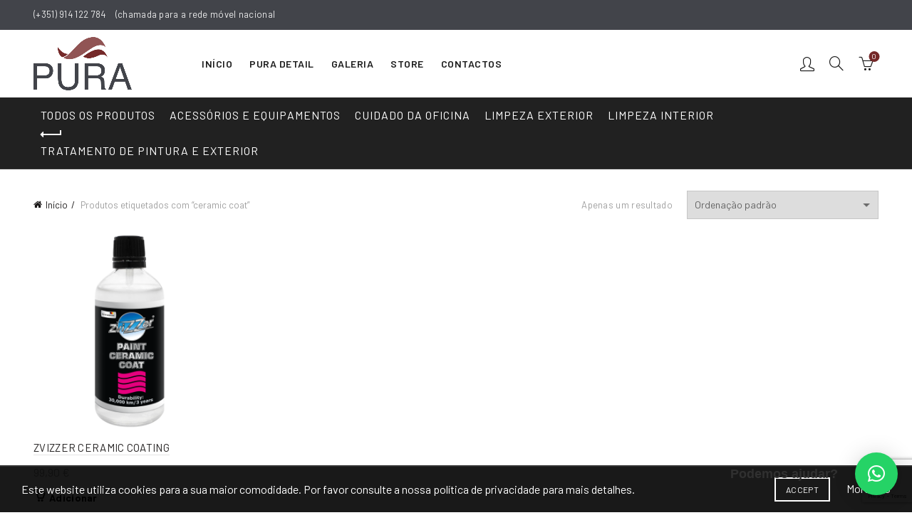

--- FILE ---
content_type: text/html; charset=UTF-8
request_url: https://puradetail.pt/produto-etiqueta/ceramic-coat/
body_size: 83596
content:
<!DOCTYPE html><html lang="pt-PT"><head><meta charset="UTF-8"><meta name="viewport" content="width=device-width, initial-scale=1.0, maximum-scale=1.0, user-scalable=no"><link rel="profile" href="http://gmpg.org/xfn/11"><link rel="pingback" href="https://puradetail.pt/xmlrpc.php"><meta name='robots' content='index, follow, max-image-preview:large, max-snippet:-1, max-video-preview:-1' /><title>Arquivo de ceramic coat - Pura Detail</title><link rel="canonical" href="https://puradetail.pt/produto-etiqueta/ceramic-coat/" /><meta property="og:locale" content="pt_PT" /><meta property="og:type" content="article" /><meta property="og:title" content="Arquivo de ceramic coat - Pura Detail" /><meta property="og:url" content="https://puradetail.pt/produto-etiqueta/ceramic-coat/" /><meta property="og:site_name" content="Pura Detail" /><meta name="twitter:card" content="summary_large_image" /> <script type="application/ld+json" class="yoast-schema-graph">{"@context":"https://schema.org","@graph":[{"@type":"CollectionPage","@id":"https://puradetail.pt/produto-etiqueta/ceramic-coat/","url":"https://puradetail.pt/produto-etiqueta/ceramic-coat/","name":"Arquivo de ceramic coat - Pura Detail","isPartOf":{"@id":"https://puradetail.pt/#website"},"primaryImageOfPage":{"@id":"https://puradetail.pt/produto-etiqueta/ceramic-coat/#primaryimage"},"image":{"@id":"https://puradetail.pt/produto-etiqueta/ceramic-coat/#primaryimage"},"thumbnailUrl":"https://puradetail.pt/wp-content/uploads/2024/01/ceramic-coat-zvizzer-1.png","breadcrumb":{"@id":"https://puradetail.pt/produto-etiqueta/ceramic-coat/#breadcrumb"},"inLanguage":"pt-PT"},{"@type":"ImageObject","inLanguage":"pt-PT","@id":"https://puradetail.pt/produto-etiqueta/ceramic-coat/#primaryimage","url":"https://puradetail.pt/wp-content/uploads/2024/01/ceramic-coat-zvizzer-1.png","contentUrl":"https://puradetail.pt/wp-content/uploads/2024/01/ceramic-coat-zvizzer-1.png","width":1280,"height":1280},{"@type":"BreadcrumbList","@id":"https://puradetail.pt/produto-etiqueta/ceramic-coat/#breadcrumb","itemListElement":[{"@type":"ListItem","position":1,"name":"Início","item":"https://puradetail.pt/"},{"@type":"ListItem","position":2,"name":"ceramic coat"}]},{"@type":"WebSite","@id":"https://puradetail.pt/#website","url":"https://puradetail.pt/","name":"Pura Detail","description":"Automotive Detail &amp; Store","potentialAction":[{"@type":"SearchAction","target":{"@type":"EntryPoint","urlTemplate":"https://puradetail.pt/?s={search_term_string}"},"query-input":{"@type":"PropertyValueSpecification","valueRequired":true,"valueName":"search_term_string"}}],"inLanguage":"pt-PT"}]}</script> <link rel='dns-prefetch' href='//fonts.googleapis.com' /><link rel="alternate" type="application/rss+xml" title="Pura Detail &raquo; Feed" href="https://puradetail.pt/feed/" /><link rel="alternate" type="application/rss+xml" title="Pura Detail &raquo; Feed de comentários" href="https://puradetail.pt/comments/feed/" /><link rel="alternate" type="application/rss+xml" title="Feed Pura Detail &raquo; ceramic coat Etiqueta" href="https://puradetail.pt/produto-etiqueta/ceramic-coat/feed/" /><style id='wp-img-auto-sizes-contain-inline-css' type='text/css'>img:is([sizes=auto i],[sizes^="auto," i]){contain-intrinsic-size:3000px 1500px}
/*# sourceURL=wp-img-auto-sizes-contain-inline-css */</style><style id='wp-emoji-styles-inline-css' type='text/css'>img.wp-smiley, img.emoji {
		display: inline !important;
		border: none !important;
		box-shadow: none !important;
		height: 1em !important;
		width: 1em !important;
		margin: 0 0.07em !important;
		vertical-align: -0.1em !important;
		background: none !important;
		padding: 0 !important;
	}
/*# sourceURL=wp-emoji-styles-inline-css */</style><link rel='stylesheet' id='wp-block-library-css' href='https://puradetail.pt/wp-includes/css/dist/block-library/style.min.css?ver=6.9' type='text/css' media='all' /><link rel='stylesheet' id='wc-blocks-style-css' href='https://puradetail.pt/wp-content/cache/autoptimize/css/autoptimize_single_e2d671c403c7e2bd09b3b298c748d0db.css?ver=wc-10.4.3' type='text/css' media='all' /><style id='global-styles-inline-css' type='text/css'>:root{--wp--preset--aspect-ratio--square: 1;--wp--preset--aspect-ratio--4-3: 4/3;--wp--preset--aspect-ratio--3-4: 3/4;--wp--preset--aspect-ratio--3-2: 3/2;--wp--preset--aspect-ratio--2-3: 2/3;--wp--preset--aspect-ratio--16-9: 16/9;--wp--preset--aspect-ratio--9-16: 9/16;--wp--preset--color--black: #000000;--wp--preset--color--cyan-bluish-gray: #abb8c3;--wp--preset--color--white: #ffffff;--wp--preset--color--pale-pink: #f78da7;--wp--preset--color--vivid-red: #cf2e2e;--wp--preset--color--luminous-vivid-orange: #ff6900;--wp--preset--color--luminous-vivid-amber: #fcb900;--wp--preset--color--light-green-cyan: #7bdcb5;--wp--preset--color--vivid-green-cyan: #00d084;--wp--preset--color--pale-cyan-blue: #8ed1fc;--wp--preset--color--vivid-cyan-blue: #0693e3;--wp--preset--color--vivid-purple: #9b51e0;--wp--preset--gradient--vivid-cyan-blue-to-vivid-purple: linear-gradient(135deg,rgb(6,147,227) 0%,rgb(155,81,224) 100%);--wp--preset--gradient--light-green-cyan-to-vivid-green-cyan: linear-gradient(135deg,rgb(122,220,180) 0%,rgb(0,208,130) 100%);--wp--preset--gradient--luminous-vivid-amber-to-luminous-vivid-orange: linear-gradient(135deg,rgb(252,185,0) 0%,rgb(255,105,0) 100%);--wp--preset--gradient--luminous-vivid-orange-to-vivid-red: linear-gradient(135deg,rgb(255,105,0) 0%,rgb(207,46,46) 100%);--wp--preset--gradient--very-light-gray-to-cyan-bluish-gray: linear-gradient(135deg,rgb(238,238,238) 0%,rgb(169,184,195) 100%);--wp--preset--gradient--cool-to-warm-spectrum: linear-gradient(135deg,rgb(74,234,220) 0%,rgb(151,120,209) 20%,rgb(207,42,186) 40%,rgb(238,44,130) 60%,rgb(251,105,98) 80%,rgb(254,248,76) 100%);--wp--preset--gradient--blush-light-purple: linear-gradient(135deg,rgb(255,206,236) 0%,rgb(152,150,240) 100%);--wp--preset--gradient--blush-bordeaux: linear-gradient(135deg,rgb(254,205,165) 0%,rgb(254,45,45) 50%,rgb(107,0,62) 100%);--wp--preset--gradient--luminous-dusk: linear-gradient(135deg,rgb(255,203,112) 0%,rgb(199,81,192) 50%,rgb(65,88,208) 100%);--wp--preset--gradient--pale-ocean: linear-gradient(135deg,rgb(255,245,203) 0%,rgb(182,227,212) 50%,rgb(51,167,181) 100%);--wp--preset--gradient--electric-grass: linear-gradient(135deg,rgb(202,248,128) 0%,rgb(113,206,126) 100%);--wp--preset--gradient--midnight: linear-gradient(135deg,rgb(2,3,129) 0%,rgb(40,116,252) 100%);--wp--preset--font-size--small: 13px;--wp--preset--font-size--medium: 20px;--wp--preset--font-size--large: 36px;--wp--preset--font-size--x-large: 42px;--wp--preset--spacing--20: 0.44rem;--wp--preset--spacing--30: 0.67rem;--wp--preset--spacing--40: 1rem;--wp--preset--spacing--50: 1.5rem;--wp--preset--spacing--60: 2.25rem;--wp--preset--spacing--70: 3.38rem;--wp--preset--spacing--80: 5.06rem;--wp--preset--shadow--natural: 6px 6px 9px rgba(0, 0, 0, 0.2);--wp--preset--shadow--deep: 12px 12px 50px rgba(0, 0, 0, 0.4);--wp--preset--shadow--sharp: 6px 6px 0px rgba(0, 0, 0, 0.2);--wp--preset--shadow--outlined: 6px 6px 0px -3px rgb(255, 255, 255), 6px 6px rgb(0, 0, 0);--wp--preset--shadow--crisp: 6px 6px 0px rgb(0, 0, 0);}:where(.is-layout-flex){gap: 0.5em;}:where(.is-layout-grid){gap: 0.5em;}body .is-layout-flex{display: flex;}.is-layout-flex{flex-wrap: wrap;align-items: center;}.is-layout-flex > :is(*, div){margin: 0;}body .is-layout-grid{display: grid;}.is-layout-grid > :is(*, div){margin: 0;}:where(.wp-block-columns.is-layout-flex){gap: 2em;}:where(.wp-block-columns.is-layout-grid){gap: 2em;}:where(.wp-block-post-template.is-layout-flex){gap: 1.25em;}:where(.wp-block-post-template.is-layout-grid){gap: 1.25em;}.has-black-color{color: var(--wp--preset--color--black) !important;}.has-cyan-bluish-gray-color{color: var(--wp--preset--color--cyan-bluish-gray) !important;}.has-white-color{color: var(--wp--preset--color--white) !important;}.has-pale-pink-color{color: var(--wp--preset--color--pale-pink) !important;}.has-vivid-red-color{color: var(--wp--preset--color--vivid-red) !important;}.has-luminous-vivid-orange-color{color: var(--wp--preset--color--luminous-vivid-orange) !important;}.has-luminous-vivid-amber-color{color: var(--wp--preset--color--luminous-vivid-amber) !important;}.has-light-green-cyan-color{color: var(--wp--preset--color--light-green-cyan) !important;}.has-vivid-green-cyan-color{color: var(--wp--preset--color--vivid-green-cyan) !important;}.has-pale-cyan-blue-color{color: var(--wp--preset--color--pale-cyan-blue) !important;}.has-vivid-cyan-blue-color{color: var(--wp--preset--color--vivid-cyan-blue) !important;}.has-vivid-purple-color{color: var(--wp--preset--color--vivid-purple) !important;}.has-black-background-color{background-color: var(--wp--preset--color--black) !important;}.has-cyan-bluish-gray-background-color{background-color: var(--wp--preset--color--cyan-bluish-gray) !important;}.has-white-background-color{background-color: var(--wp--preset--color--white) !important;}.has-pale-pink-background-color{background-color: var(--wp--preset--color--pale-pink) !important;}.has-vivid-red-background-color{background-color: var(--wp--preset--color--vivid-red) !important;}.has-luminous-vivid-orange-background-color{background-color: var(--wp--preset--color--luminous-vivid-orange) !important;}.has-luminous-vivid-amber-background-color{background-color: var(--wp--preset--color--luminous-vivid-amber) !important;}.has-light-green-cyan-background-color{background-color: var(--wp--preset--color--light-green-cyan) !important;}.has-vivid-green-cyan-background-color{background-color: var(--wp--preset--color--vivid-green-cyan) !important;}.has-pale-cyan-blue-background-color{background-color: var(--wp--preset--color--pale-cyan-blue) !important;}.has-vivid-cyan-blue-background-color{background-color: var(--wp--preset--color--vivid-cyan-blue) !important;}.has-vivid-purple-background-color{background-color: var(--wp--preset--color--vivid-purple) !important;}.has-black-border-color{border-color: var(--wp--preset--color--black) !important;}.has-cyan-bluish-gray-border-color{border-color: var(--wp--preset--color--cyan-bluish-gray) !important;}.has-white-border-color{border-color: var(--wp--preset--color--white) !important;}.has-pale-pink-border-color{border-color: var(--wp--preset--color--pale-pink) !important;}.has-vivid-red-border-color{border-color: var(--wp--preset--color--vivid-red) !important;}.has-luminous-vivid-orange-border-color{border-color: var(--wp--preset--color--luminous-vivid-orange) !important;}.has-luminous-vivid-amber-border-color{border-color: var(--wp--preset--color--luminous-vivid-amber) !important;}.has-light-green-cyan-border-color{border-color: var(--wp--preset--color--light-green-cyan) !important;}.has-vivid-green-cyan-border-color{border-color: var(--wp--preset--color--vivid-green-cyan) !important;}.has-pale-cyan-blue-border-color{border-color: var(--wp--preset--color--pale-cyan-blue) !important;}.has-vivid-cyan-blue-border-color{border-color: var(--wp--preset--color--vivid-cyan-blue) !important;}.has-vivid-purple-border-color{border-color: var(--wp--preset--color--vivid-purple) !important;}.has-vivid-cyan-blue-to-vivid-purple-gradient-background{background: var(--wp--preset--gradient--vivid-cyan-blue-to-vivid-purple) !important;}.has-light-green-cyan-to-vivid-green-cyan-gradient-background{background: var(--wp--preset--gradient--light-green-cyan-to-vivid-green-cyan) !important;}.has-luminous-vivid-amber-to-luminous-vivid-orange-gradient-background{background: var(--wp--preset--gradient--luminous-vivid-amber-to-luminous-vivid-orange) !important;}.has-luminous-vivid-orange-to-vivid-red-gradient-background{background: var(--wp--preset--gradient--luminous-vivid-orange-to-vivid-red) !important;}.has-very-light-gray-to-cyan-bluish-gray-gradient-background{background: var(--wp--preset--gradient--very-light-gray-to-cyan-bluish-gray) !important;}.has-cool-to-warm-spectrum-gradient-background{background: var(--wp--preset--gradient--cool-to-warm-spectrum) !important;}.has-blush-light-purple-gradient-background{background: var(--wp--preset--gradient--blush-light-purple) !important;}.has-blush-bordeaux-gradient-background{background: var(--wp--preset--gradient--blush-bordeaux) !important;}.has-luminous-dusk-gradient-background{background: var(--wp--preset--gradient--luminous-dusk) !important;}.has-pale-ocean-gradient-background{background: var(--wp--preset--gradient--pale-ocean) !important;}.has-electric-grass-gradient-background{background: var(--wp--preset--gradient--electric-grass) !important;}.has-midnight-gradient-background{background: var(--wp--preset--gradient--midnight) !important;}.has-small-font-size{font-size: var(--wp--preset--font-size--small) !important;}.has-medium-font-size{font-size: var(--wp--preset--font-size--medium) !important;}.has-large-font-size{font-size: var(--wp--preset--font-size--large) !important;}.has-x-large-font-size{font-size: var(--wp--preset--font-size--x-large) !important;}
/*# sourceURL=global-styles-inline-css */</style><style id='classic-theme-styles-inline-css' type='text/css'>/*! This file is auto-generated */
.wp-block-button__link{color:#fff;background-color:#32373c;border-radius:9999px;box-shadow:none;text-decoration:none;padding:calc(.667em + 2px) calc(1.333em + 2px);font-size:1.125em}.wp-block-file__button{background:#32373c;color:#fff;text-decoration:none}
/*# sourceURL=/wp-includes/css/classic-themes.min.css */</style><style id='woocommerce-inline-inline-css' type='text/css'>.woocommerce form .form-row .required { visibility: visible; }
/*# sourceURL=woocommerce-inline-inline-css */</style><link rel='stylesheet' id='meks-social-widget-css' href='https://puradetail.pt/wp-content/cache/autoptimize/css/autoptimize_single_4dcc6653439e3bfa032598aff028aea9.css?ver=1.6.5' type='text/css' media='all' /><link rel='stylesheet' id='bootstrap-css' href='https://puradetail.pt/wp-content/themes/basel/css/bootstrap.min.css?ver=5.7.2' type='text/css' media='all' /><link rel='stylesheet' id='basel-style-css' href='https://puradetail.pt/wp-content/themes/basel/style.min.css?ver=5.7.2' type='text/css' media='all' /><link rel='stylesheet' id='child-style-css' href='https://puradetail.pt/wp-content/themes/basel-child/style.css?ver=5.7.2' type='text/css' media='all' /><link rel='stylesheet' id='js_composer_front-css' href='https://puradetail.pt/wp-content/plugins/js_composer/assets/css/js_composer.min.css?ver=8.7.2' type='text/css' media='all' /><link rel='stylesheet' id='vc_font_awesome_5_shims-css' href='https://puradetail.pt/wp-content/plugins/js_composer/assets/lib/vendor/dist/@fortawesome/fontawesome-free/css/v4-shims.min.css?ver=8.7.2' type='text/css' media='all' /><link rel='stylesheet' id='basel-wp-gutenberg-css' href='https://puradetail.pt/wp-content/themes/basel/css/parts/wp-gutenberg.min.css?ver=5.7.2' type='text/css' media='all' /><link rel='stylesheet' id='basel-int-wpbakery-base-css' href='https://puradetail.pt/wp-content/themes/basel/css/parts/int-wpbakery-base.min.css?ver=5.7.2' type='text/css' media='all' /><link rel='stylesheet' id='basel-woo-base-css' href='https://puradetail.pt/wp-content/themes/basel/css/parts/woo-base.min.css?ver=5.7.2' type='text/css' media='all' /><link rel='stylesheet' id='basel-woo-page-shop-css' href='https://puradetail.pt/wp-content/themes/basel/css/parts/woo-page-shop.min.css?ver=5.7.2' type='text/css' media='all' /><link rel='stylesheet' id='basel-header-top-bar-css' href='https://puradetail.pt/wp-content/themes/basel/css/parts/header-top-bar.min.css?ver=5.7.2' type='text/css' media='all' /><link rel='stylesheet' id='basel-header-general-css' href='https://puradetail.pt/wp-content/themes/basel/css/parts/header-general.min.css?ver=5.7.2' type='text/css' media='all' /><link rel='stylesheet' id='basel-page-title-css' href='https://puradetail.pt/wp-content/themes/basel/css/parts/page-title.min.css?ver=5.7.2' type='text/css' media='all' /><link rel='stylesheet' id='basel-woo-opt-shop-title-categories-css' href='https://puradetail.pt/wp-content/themes/basel/css/parts/woo-opt-shop-title-categories.min.css?ver=5.7.2' type='text/css' media='all' /><link rel='stylesheet' id='basel-opt-off-canvas-sidebar-css' href='https://puradetail.pt/wp-content/themes/basel/css/parts/opt-off-canvas-sidebar.min.css?ver=5.7.2' type='text/css' media='all' /><link rel='stylesheet' id='basel-woo-opt-shop-filter-area-css' href='https://puradetail.pt/wp-content/themes/basel/css/parts/woo-opt-shop-filter-area.min.css?ver=5.7.2' type='text/css' media='all' /><link rel='stylesheet' id='basel-woo-categories-general-css' href='https://puradetail.pt/wp-content/themes/basel/css/parts/woo-categories-general.min.css?ver=5.7.2' type='text/css' media='all' /><link rel='stylesheet' id='basel-woo-product-loop-general-css' href='https://puradetail.pt/wp-content/themes/basel/css/parts/woo-product-loop-general.min.css?ver=5.7.2' type='text/css' media='all' /><link rel='stylesheet' id='basel-woo-product-loop-alt-css' href='https://puradetail.pt/wp-content/themes/basel/css/parts/woo-product-loop-alt.min.css?ver=5.7.2' type='text/css' media='all' /><link rel='stylesheet' id='basel-woo-opt-add-to-cart-popup-css' href='https://puradetail.pt/wp-content/themes/basel/css/parts/woo-opt-add-to-cart-popup.min.css?ver=5.7.2' type='text/css' media='all' /><link rel='stylesheet' id='basel-lib-magnific-popup-css' href='https://puradetail.pt/wp-content/themes/basel/css/parts/lib-magnific-popup.min.css?ver=5.7.2' type='text/css' media='all' /><link rel='stylesheet' id='basel-footer-general-css' href='https://puradetail.pt/wp-content/themes/basel/css/parts/footer-general.min.css?ver=5.7.2' type='text/css' media='all' /><link rel='stylesheet' id='basel-lib-photoswipe-css' href='https://puradetail.pt/wp-content/themes/basel/css/parts/lib-photoswipe.min.css?ver=5.7.2' type='text/css' media='all' /><link rel='stylesheet' id='basel-opt-scrolltotop-css' href='https://puradetail.pt/wp-content/themes/basel/css/parts/opt-scrolltotop.min.css?ver=5.7.2' type='text/css' media='all' /><link rel='stylesheet' id='xts-google-fonts-css' href='//fonts.googleapis.com/css?family=Barlow%3A100%2C100italic%2C200%2C200italic%2C300%2C300italic%2C400%2C400italic%2C500%2C500italic%2C600%2C600italic%2C700%2C700italic%2C800%2C800italic%2C900%2C900italic%7CLato%3A100%2C100italic%2C300%2C300italic%2C400%2C400italic%2C700%2C700italic%2C900%2C900italic&#038;ver=5.7.2' type='text/css' media='all' /><link rel='stylesheet' id='basel-dynamic-style-css' href='https://puradetail.pt/wp-content/cache/autoptimize/css/autoptimize_single_b7c80a9952e42f8bcce91f1331d43267.css?ver=5.7.2' type='text/css' media='all' /> <script type="text/template" id="tmpl-variation-template"><div class="woocommerce-variation-description">{{{ data.variation.variation_description }}}</div>
	<div class="woocommerce-variation-price">{{{ data.variation.price_html }}}</div>
	<div class="woocommerce-variation-availability">{{{ data.variation.availability_html }}}</div></script> <script type="text/template" id="tmpl-unavailable-variation-template"><p role="alert">Desculpe, este produto não está disponível. Por favor escolha uma combinação diferente.</p></script> <script type="text/javascript" src="https://puradetail.pt/wp-includes/js/jquery/jquery.min.js?ver=3.7.1" id="jquery-core-js"></script> <script defer type="text/javascript" src="https://puradetail.pt/wp-includes/js/jquery/jquery-migrate.min.js?ver=3.4.1" id="jquery-migrate-js"></script> <script defer id="jquery-js-after" src="[data-uri]"></script> <script defer type="text/javascript" src="https://puradetail.pt/wp-content/plugins/ut-shortcodes/js/plugins/modernizr/modernizr.min.js?ver=2.6.2" id="modernizr-js"></script> <script defer type="text/javascript" src="https://puradetail.pt/wp-content/plugins/woocommerce/assets/js/jquery-blockui/jquery.blockUI.min.js?ver=2.7.0-wc.10.4.3" id="wc-jquery-blockui-js" data-wp-strategy="defer"></script> <script defer id="wc-add-to-cart-js-extra" src="[data-uri]"></script> <script defer type="text/javascript" src="https://puradetail.pt/wp-content/plugins/woocommerce/assets/js/frontend/add-to-cart.min.js?ver=10.4.3" id="wc-add-to-cart-js" data-wp-strategy="defer"></script> <script defer type="text/javascript" src="https://puradetail.pt/wp-content/plugins/woocommerce/assets/js/js-cookie/js.cookie.min.js?ver=2.1.4-wc.10.4.3" id="wc-js-cookie-js" data-wp-strategy="defer"></script> <script defer id="woocommerce-js-extra" src="[data-uri]"></script> <script type="text/javascript" src="https://puradetail.pt/wp-content/plugins/woocommerce/assets/js/frontend/woocommerce.min.js?ver=10.4.3" id="woocommerce-js" defer="defer" data-wp-strategy="defer"></script> <script defer type="text/javascript" src="https://puradetail.pt/wp-content/cache/autoptimize/js/autoptimize_single_4ad474e3e3475e508182e1073c80c80a.js?ver=8.7.2" id="vc_woocommerce-add-to-cart-js-js"></script> <script defer type="text/javascript" src="https://puradetail.pt/wp-includes/js/underscore.min.js?ver=1.13.7" id="underscore-js"></script> <script defer id="wp-util-js-extra" src="[data-uri]"></script> <script defer type="text/javascript" src="https://puradetail.pt/wp-includes/js/wp-util.min.js?ver=6.9" id="wp-util-js"></script> <script defer id="wc-add-to-cart-variation-js-extra" src="[data-uri]"></script> <script type="text/javascript" src="https://puradetail.pt/wp-content/plugins/woocommerce/assets/js/frontend/add-to-cart-variation.min.js?ver=10.4.3" id="wc-add-to-cart-variation-js" defer="defer" data-wp-strategy="defer"></script> <script defer src="data:text/javascript;base64,"></script><link rel="https://api.w.org/" href="https://puradetail.pt/wp-json/" /><link rel="alternate" title="JSON" type="application/json" href="https://puradetail.pt/wp-json/wp/v2/product_tag/64" /><link rel="EditURI" type="application/rsd+xml" title="RSD" href="https://puradetail.pt/xmlrpc.php?rsd" /><meta name="generator" content="WordPress 6.9" /><meta name="generator" content="WooCommerce 10.4.3" /><meta name="theme-color" content="#752929"><style>/* Shop popup */
			
			.basel-promo-popup {
			   max-width: 900px;
			}
	
            .site-logo {
                width: 20%;
            }    

            .site-logo img {
                max-width: 200px;
                max-height: 95px;
            }    

                            .right-column {
                    width: 250px;
                }  
            
                            .basel-woocommerce-layered-nav .basel-scroll-content {
                    max-height: 280px;
                }
            
			/* header Banner */
			body .header-banner {
				height: 40px;
			}
	
			body.header-banner-display .website-wrapper {
				margin-top:40px;
			}	

            /* Topbar height configs */

			.topbar-menu ul > li {
				line-height: 42px;
			}
			
			.topbar-wrapp,
			.topbar-content:before {
				height: 42px;
			}
			
			.sticky-header-prepared.basel-top-bar-on .header-shop, 
			.sticky-header-prepared.basel-top-bar-on .header-split,
			.enable-sticky-header.basel-header-overlap.basel-top-bar-on .main-header {
				top: 42px;
			}

            /* Header height configs */

            /* Limit logo image height for according to header height */
            .site-logo img {
                max-height: 95px;
            } 

            /* And for sticky header logo also */
            .act-scroll .site-logo img,
            .header-clone .site-logo img {
                max-height: 75px;
            }   

            /* Set sticky headers height for cloned headers based on menu links line height */
            .header-clone .main-nav .menu > li > a {
                height: 75px;
                line-height: 75px;
            } 

            /* Height for switch logos */

            .sticky-header-real:not(.global-header-menu-top) .switch-logo-enable .basel-logo {
                height: 95px;
            }

            .sticky-header-real:not(.global-header-menu-top) .act-scroll .switch-logo-enable .basel-logo {
                height: 75px;
            }

            .sticky-header-real:not(.global-header-menu-top) .act-scroll .switch-logo-enable {
                transform: translateY(-75px);
            }

                            /* Header height for these layouts based on it's menu links line height */
                .main-nav .menu > li > a {
                    height: 95px;
                    line-height: 95px;
                }  
                /* The same for sticky header */
                .act-scroll .main-nav .menu > li > a {
                    height: 75px;
                    line-height: 75px;
                }  
            
            
            
            
            /* Page headings settings for heading overlap. Calculate on the header height base */

            .basel-header-overlap .title-size-default,
            .basel-header-overlap .title-size-small,
            .basel-header-overlap .title-shop.without-title.title-size-default,
            .basel-header-overlap .title-shop.without-title.title-size-small {
                padding-top: 135px;
            }


            .basel-header-overlap .title-shop.without-title.title-size-large,
            .basel-header-overlap .title-size-large {
                padding-top: 215px;
            }

            @media (max-width: 991px) {

				/* header Banner */
				body .header-banner {
					height: 40px;
				}
	
				body.header-banner-display .website-wrapper {
					margin-top:40px;
				}

	            /* Topbar height configs */
				.topbar-menu ul > li {
					line-height: 38px;
				}
				
				.topbar-wrapp,
				.topbar-content:before {
					height: 38px;
				}
				
				.sticky-header-prepared.basel-top-bar-on .header-shop, 
				.sticky-header-prepared.basel-top-bar-on .header-split,
				.enable-sticky-header.basel-header-overlap.basel-top-bar-on .main-header {
					top: 38px;
				}

                /* Set header height for mobile devices */
                .main-header .wrapp-header {
                    min-height: 60px;
                } 

                /* Limit logo image height for mobile according to mobile header height */
                .site-logo img {
                    max-height: 60px;
                }   

                /* Limit logo on sticky header. Both header real and header cloned */
                .act-scroll .site-logo img,
                .header-clone .site-logo img {
                    max-height: 60px;
                }

                /* Height for switch logos */

                .main-header .switch-logo-enable .basel-logo {
                    height: 60px;
                }

                .sticky-header-real:not(.global-header-menu-top) .act-scroll .switch-logo-enable .basel-logo {
                    height: 60px;
                }

                .sticky-header-real:not(.global-header-menu-top) .act-scroll .switch-logo-enable {
                    transform: translateY(-60px);
                }

                /* Page headings settings for heading overlap. Calculate on the MOBILE header height base */
                .basel-header-overlap .title-size-default,
                .basel-header-overlap .title-size-small,
                .basel-header-overlap .title-shop.without-title.title-size-default,
                .basel-header-overlap .title-shop.without-title.title-size-small {
                    padding-top: 80px;
                }

                .basel-header-overlap .title-shop.without-title.title-size-large,
                .basel-header-overlap .title-size-large {
                    padding-top: 120px;
                }
 
            }</style><noscript><style>.woocommerce-product-gallery{ opacity: 1 !important; }</style></noscript> <script defer src="https://www.google.com/recaptcha/enterprise.js?render=6Lf-V9AqAAAAAIu8-soTlnCLpIsn71CyEr6lWJ73"></script> <meta name="generator" content="Powered by WPBakery Page Builder - drag and drop page builder for WordPress."/><link rel="icon" href="https://puradetail.pt/wp-content/uploads/2024/01/cropped-fav-32x32.png" sizes="32x32" /><link rel="icon" href="https://puradetail.pt/wp-content/uploads/2024/01/cropped-fav-192x192.png" sizes="192x192" /><link rel="apple-touch-icon" href="https://puradetail.pt/wp-content/uploads/2024/01/cropped-fav-180x180.png" /><meta name="msapplication-TileImage" content="https://puradetail.pt/wp-content/uploads/2024/01/cropped-fav-270x270.png" /> <noscript><style>.wpb_animate_when_almost_visible { opacity: 1; }</style></noscript><link rel='stylesheet' id='qlwapp-frontend-css' href='https://puradetail.pt/wp-content/cache/autoptimize/css/autoptimize_single_c3128e3614b5a2a7ded4c3ad2d608036.css?ver=8.1.5' type='text/css' media='all' /></head><body class="archive tax-product_tag term-ceramic-coat term-64 wp-theme-basel wp-child-theme-basel-child theme-basel woocommerce woocommerce-page woocommerce-no-js wrapper-wide global-cart-design-3 global-search-dropdown global-header-simple mobile-nav-from-left basel-light catalog-mode-off categories-accordion-on global-wishlist-disable basel-top-bar-on basel-ajax-shop-on basel-ajax-search-on enable-sticky-header header-full-width sticky-header-clone offcanvas-sidebar-mobile offcanvas-sidebar-tablet wpb-js-composer js-comp-ver-8.7.2 vc_responsive"><div class="login-form-side"><div class="widget-heading"> <span class="widget-title">Sign in</span> <a href="#" rel="nofollow" class="widget-close">fechar</a></div><div class="login-form"><form method="post" class="login woocommerce-form woocommerce-form-login " action="https://puradetail.pt/minha-conta/" ><p class="woocommerce-FormRow woocommerce-FormRow--wide form-row form-row-wide form-row-username"> <label for="username">Username or email&nbsp;<span class="required">*</span></label> <input type="text" class="woocommerce-Input woocommerce-Input--text input-text" name="username" id="username" autocomplete="username" value="" /></p><p class="woocommerce-FormRow woocommerce-FormRow--wide form-row form-row-wide form-row-password"> <label for="password">Password&nbsp;<span class="required">*</span></label> <input class="woocommerce-Input woocommerce-Input--text input-text" type="password" name="password" id="password" autocomplete="current-password" /></p> <input type="hidden" name="g-recaptcha-response" class="agr-recaptcha-response" value="" /><script defer src="[data-uri]"></script><script defer src="[data-uri]"></script><script defer src='https://www.google.com/recaptcha/api.js?onload=wpcaptcha_captcha&render=6Lf-V9AqAAAAAIu8-soTlnCLpIsn71CyEr6lWJ73&ver=1.31' id='wpcaptcha-recaptcha-js'></script> <p class="form-row"> <input type="hidden" id="woocommerce-login-nonce" name="woocommerce-login-nonce" value="1d72a8e808" /><input type="hidden" name="_wp_http_referer" value="/produto-etiqueta/ceramic-coat/" /> <button type="submit" class="woocommerce-button button woocommerce-form-login__submit" name="login" value="Log in">Log in</button></p><div class="login-form-footer"> <a href="https://puradetail.pt/minha-conta/lost-password/" class="woocommerce-LostPassword lost_password">Lost your password?</a> <label class="woocommerce-form__label woocommerce-form__label-for-checkbox woocommerce-form-login__rememberme"> <input class="woocommerce-form__input woocommerce-form__input-checkbox" name="rememberme" type="checkbox" value="forever" /> <span>Remember me</span> </label></div></form></div><div class="register-question"> <span class="create-account-text">No account yet?</span> <a class="btn btn-style-link" href="https://puradetail.pt/minha-conta/?action=register">Create an Account</a></div></div><div class="mobile-nav"><form role="search" method="get" id="searchform" class="searchform  basel-ajax-search" action="https://puradetail.pt/"  data-thumbnail="1" data-price="1" data-count="5" data-post_type="product" data-symbols_count="3" data-sku="0"><div> <label class="screen-reader-text">Search for:</label> <input type="text" class="search-field" placeholder="Search for products" value="" name="s" id="s" /> <input type="hidden" name="post_type" id="post_type" value="product"> <button type="submit" id="searchsubmit" class="" value="Search">Search</button></div></form><div class="search-results-wrapper"><div class="basel-scroll"><div class="basel-search-results basel-scroll-content"></div></div></div><div class="menu-principal-container"><ul id="menu-principal" class="site-mobile-menu"><li id="menu-item-296" class="menu-item menu-item-type-post_type menu-item-object-page menu-item-home menu-item-296 menu-item-design-default item-event-hover"><a href="https://puradetail.pt/">Início</a></li><li id="menu-item-298" class="menu-item menu-item-type-post_type menu-item-object-page menu-item-298 menu-item-design-default item-event-hover"><a href="https://puradetail.pt/pura-detail/">Pura Detail</a></li><li id="menu-item-297" class="menu-item menu-item-type-post_type menu-item-object-page menu-item-297 menu-item-design-default item-event-hover"><a href="https://puradetail.pt/galeria/">Galeria</a></li><li id="menu-item-299" class="menu-item menu-item-type-post_type menu-item-object-page menu-item-299 menu-item-design-default item-event-hover"><a href="https://puradetail.pt/store/">Store</a></li><li id="menu-item-295" class="menu-item menu-item-type-post_type menu-item-object-page menu-item-295 menu-item-design-default item-event-hover"><a href="https://puradetail.pt/contactos/">Contactos</a></li></ul></div><div class="header-links my-account-with-icon"><ul><li class="login-side-opener"><a href="https://puradetail.pt/minha-conta/">Login / Register</a></li></ul></div></div><div class="cart-widget-side"><div class="widget-heading"> <span class="widget-title">Carrinho de compras</span> <a href="#" rel="nofollow" class="widget-close">fechar</a></div><div class="widget woocommerce widget_shopping_cart"><div class="widget_shopping_cart_content"></div></div></div><div class="website-wrapper"><div class="topbar-wrapp color-scheme-light"><div class="container"><div class="topbar-content"><div class="top-bar-left"> <i class="fa fa-phone-square" style="color:white"> </i> (+351) 914 122 784 <span style="margin-left:10px">(chamada para a rede móvel nacional</span></div><div class="top-bar-right"><div class="topbar-menu"></div></div></div></div></div><header class="main-header header-has-no-bg header-simple icons-design-line color-scheme-dark"><div class="container"><div class="wrapp-header"><div class="site-logo"><div class="basel-logo-wrap switch-logo-enable"> <a href="https://puradetail.pt/" class="basel-logo basel-main-logo" rel="home"> <img src="https://puradetail.pt/wp-content/uploads/2024/01/logo2.png" alt="Pura Detail" /> </a> <a href="https://puradetail.pt/" class="basel-logo basel-sticky-logo" rel="home"> <img src="https://puradetail.pt/wp-content/uploads/2024/01/logo2.png" alt="Pura Detail" /> </a></div></div><div class="main-nav site-navigation basel-navigation menu-left" role="navigation"><div class="menu-principal-container"><ul id="menu-principal-1" class="menu"><li class="menu-item menu-item-type-post_type menu-item-object-page menu-item-home menu-item-296 menu-item-design-default item-event-hover"><a href="https://puradetail.pt/">Início</a></li><li class="menu-item menu-item-type-post_type menu-item-object-page menu-item-298 menu-item-design-default item-event-hover"><a href="https://puradetail.pt/pura-detail/">Pura Detail</a></li><li class="menu-item menu-item-type-post_type menu-item-object-page menu-item-297 menu-item-design-default item-event-hover"><a href="https://puradetail.pt/galeria/">Galeria</a></li><li class="menu-item menu-item-type-post_type menu-item-object-page menu-item-299 menu-item-design-default item-event-hover"><a href="https://puradetail.pt/store/">Store</a></li><li class="menu-item menu-item-type-post_type menu-item-object-page menu-item-295 menu-item-design-default item-event-hover"><a href="https://puradetail.pt/contactos/">Contactos</a></li></ul></div></div><div class="right-column"><div class="header-links my-account-with-icon"><ul><li class="login-side-opener"><a href="https://puradetail.pt/minha-conta/">Login / Register</a></li></ul></div><div class="search-button basel-search-dropdown mobile-search-icon"> <a href="#" rel="nofollow" aria-label="Search"> <i class="fa fa-search"></i> </a><div class="basel-search-wrapper"><div class="basel-search-inner"> <span class="basel-close-search">fechar</span><form role="search" method="get" id="searchform" class="searchform  basel-ajax-search" action="https://puradetail.pt/"  data-thumbnail="1" data-price="1" data-count="5" data-post_type="product" data-symbols_count="3" data-sku="0"><div> <label class="screen-reader-text">Search for:</label> <input type="text" class="search-field" placeholder="Search for products" value="" name="s" id="s" /> <input type="hidden" name="post_type" id="post_type" value="product"> <button type="submit" id="searchsubmit" class="" value="Search">Search</button></div></form><div class="search-results-wrapper"><div class="basel-scroll"><div class="basel-search-results basel-scroll-content"></div></div></div></div></div></div><div class="shopping-cart basel-cart-design-3 basel-cart-icon cart-widget-opener"> <a href="https://puradetail.pt/carrinho/"> <span>Cart (<span>o</span>)</span> <span class="basel-cart-totals"> <span class="basel-cart-number">0</span> <span class="subtotal-divider">/</span> <span class="basel-cart-subtotal"><span class="woocommerce-Price-amount amount"><bdi>0,00&nbsp;<span class="woocommerce-Price-currencySymbol">&euro;</span></bdi></span></span> </span> </a></div><div class="mobile-nav-icon"> <span class="basel-burger"></span></div></div></div></div></header><div class="clear"></div><div class="main-page-wrapper"><div class="page-title page-title-default title-size-small title-design-default color-scheme-light without-title title-shop" style=""><div class="container"><div class="nav-shop"> <a href="javascript:baselThemeModule.backHistory()" class="basel-back-btn basel-tooltip"><span>Back</span></a> <a href="#" rel="nofollow" class="basel-show-categories">Categories</a><ul class="basel-product-categories"><li class="cat-link shop-all-link"><a href="https://puradetail.pt/store/">Todos os produtos</a></li><li class="cat-item cat-item-15 wc-default-cat"><a class="pf-value" href="https://puradetail.pt/categoria-produto/sem-categoria/" data-val="sem-categoria" data-title="Sem categoria" >Sem categoria</a></li><li class="cat-item cat-item-76 "><a class="pf-value" href="https://puradetail.pt/categoria-produto/acessorios-e-equipamentos/" data-val="acessorios-e-equipamentos" data-title="Acessórios e Equipamentos" >Acessórios e Equipamentos</a><ul class='children'><li class="cat-item cat-item-110 "><a class="pf-value" href="https://puradetail.pt/categoria-produto/acessorios-e-equipamentos/escovas-e-pinceis/" data-val="escovas-e-pinceis" data-title="Escovas e Pincéis" >Escovas e Pincéis</a><ul class='children'><li class="cat-item cat-item-124 "><a class="pf-value" href="https://puradetail.pt/categoria-produto/acessorios-e-equipamentos/escovas-e-pinceis/exterior/" data-val="exterior" data-title="Exterior" >Exterior</a></li><li class="cat-item cat-item-125 "><a class="pf-value" href="https://puradetail.pt/categoria-produto/acessorios-e-equipamentos/escovas-e-pinceis/interior/" data-val="interior" data-title="Interior" >Interior</a></li></ul></li><li class="cat-item cat-item-111 "><a class="pf-value" href="https://puradetail.pt/categoria-produto/acessorios-e-equipamentos/luvas-de-lavagem/" data-val="luvas-de-lavagem" data-title="Luvas de Lavagem" >Luvas de Lavagem</a></li><li class="cat-item cat-item-101 "><a class="pf-value" href="https://puradetail.pt/categoria-produto/acessorios-e-equipamentos/panos-de-microfibra/" data-val="panos-de-microfibra" data-title="Panos de Microfibra" >Panos de Microfibra</a></li><li class="cat-item cat-item-77 "><a class="pf-value" href="https://puradetail.pt/categoria-produto/acessorios-e-equipamentos/toalhas-de-secagem/" data-val="toalhas-de-secagem" data-title="Toalhas de Secagem" >Toalhas de Secagem</a></li></ul></li><li class="cat-item cat-item-83 "><a class="pf-value" href="https://puradetail.pt/categoria-produto/cuidado-da-oficina/" data-val="cuidado-da-oficina" data-title="Cuidado da Oficina" >Cuidado da Oficina</a><ul class='children'><li class="cat-item cat-item-84 "><a class="pf-value" href="https://puradetail.pt/categoria-produto/cuidado-da-oficina/ambientadores-cuidado-da-oficina/" data-val="ambientadores-cuidado-da-oficina" data-title="Ambientadores" >Ambientadores</a></li><li class="cat-item cat-item-118 "><a class="pf-value" href="https://puradetail.pt/categoria-produto/cuidado-da-oficina/detergentes/" data-val="detergentes" data-title="Detergentes" >Detergentes</a></li><li class="cat-item cat-item-120 "><a class="pf-value" href="https://puradetail.pt/categoria-produto/cuidado-da-oficina/gel-limpeza-de-maos/" data-val="gel-limpeza-de-maos" data-title="Gel Limpeza de Mãos" >Gel Limpeza de Mãos</a></li><li class="cat-item cat-item-103 "><a class="pf-value" href="https://puradetail.pt/categoria-produto/cuidado-da-oficina/secagem-de-maos/" data-val="secagem-de-maos" data-title="Secagem de mãos" >Secagem de mãos</a></li></ul></li><li class="cat-item cat-item-27 "><a class="pf-value" href="https://puradetail.pt/categoria-produto/limpeza-exterior/" data-val="limpeza-exterior" data-title="Limpeza Exterior" >Limpeza Exterior</a><ul class='children'><li class="cat-item cat-item-28 "><a class="pf-value" href="https://puradetail.pt/categoria-produto/limpeza-exterior/jantes-e-pneus/" data-val="jantes-e-pneus" data-title="Jantes e Pneus" >Jantes e Pneus</a><ul class='children'><li class="cat-item cat-item-78 "><a class="pf-value" href="https://puradetail.pt/categoria-produto/limpeza-exterior/jantes-e-pneus/condicionador-pneus/" data-val="condicionador-pneus" data-title="Condicionador Pneus" >Condicionador Pneus</a></li><li class="cat-item cat-item-29 "><a class="pf-value" href="https://puradetail.pt/categoria-produto/limpeza-exterior/jantes-e-pneus/limpa-jantes/" data-val="limpa-jantes" data-title="Limpa Jantes" >Limpa Jantes</a></li></ul></li><li class="cat-item cat-item-35 "><a class="pf-value" href="https://puradetail.pt/categoria-produto/limpeza-exterior/lavagem/" data-val="lavagem" data-title="Lavagem" >Lavagem</a><ul class='children'><li class="cat-item cat-item-55 "><a class="pf-value" href="https://puradetail.pt/categoria-produto/limpeza-exterior/lavagem/ceras-liquidas/" data-val="ceras-liquidas" data-title="Ceras Líquidas" >Ceras Líquidas</a></li><li class="cat-item cat-item-39 "><a class="pf-value" href="https://puradetail.pt/categoria-produto/limpeza-exterior/lavagem/limpa-insetos/" data-val="limpa-insetos" data-title="Limpa Insetos" >Limpa Insetos</a></li><li class="cat-item cat-item-57 "><a class="pf-value" href="https://puradetail.pt/categoria-produto/limpeza-exterior/lavagem/pre-lavagem/" data-val="pre-lavagem" data-title="Pré Lavagem" >Pré Lavagem</a></li><li class="cat-item cat-item-116 "><a class="pf-value" href="https://puradetail.pt/categoria-produto/limpeza-exterior/lavagem/removedor-de-alcatrao/" data-val="removedor-de-alcatrao" data-title="Removedor de Alcatrão" >Removedor de Alcatrão</a></li><li class="cat-item cat-item-36 "><a class="pf-value" href="https://puradetail.pt/categoria-produto/limpeza-exterior/lavagem/shampoos/" data-val="shampoos" data-title="Shampoos" >Shampoos</a></li></ul></li><li class="cat-item cat-item-47 "><a class="pf-value" href="https://puradetail.pt/categoria-produto/limpeza-exterior/metais-e-cromados/" data-val="metais-e-cromados" data-title="Metais e Cromados" >Metais e Cromados</a></li><li class="cat-item cat-item-91 "><a class="pf-value" href="https://puradetail.pt/categoria-produto/limpeza-exterior/motores/" data-val="motores" data-title="Motores" >Motores</a></li><li class="cat-item cat-item-79 "><a class="pf-value" href="https://puradetail.pt/categoria-produto/limpeza-exterior/plasticos-e-borrachas/" data-val="plasticos-e-borrachas" data-title="Plásticos e Borrachas" >Plásticos e Borrachas</a><ul class='children'><li class="cat-item cat-item-80 "><a class="pf-value" href="https://puradetail.pt/categoria-produto/limpeza-exterior/plasticos-e-borrachas/condicionadores/" data-val="condicionadores" data-title="Condicionadores" >Condicionadores</a></li></ul></li><li class="cat-item cat-item-38 "><a class="pf-value" href="https://puradetail.pt/categoria-produto/limpeza-exterior/vidros-limpeza-exterior/" data-val="vidros-limpeza-exterior" data-title="Vidros" >Vidros</a></li></ul></li><li class="cat-item cat-item-16 "><a class="pf-value" href="https://puradetail.pt/categoria-produto/limpeza-interior/" data-val="limpeza-interior" data-title="Limpeza Interior" >Limpeza Interior</a><ul class='children'><li class="cat-item cat-item-82 "><a class="pf-value" href="https://puradetail.pt/categoria-produto/limpeza-interior/ambientadores/" data-val="ambientadores" data-title="Ambientadores" >Ambientadores</a></li><li class="cat-item cat-item-34 "><a class="pf-value" href="https://puradetail.pt/categoria-produto/limpeza-interior/apc-limpa-tudo-universal/" data-val="apc-limpa-tudo-universal" data-title="APC - Limpa Tudo Universal" >APC &#8211; Limpa Tudo Universal</a></li><li class="cat-item cat-item-32 "><a class="pf-value" href="https://puradetail.pt/categoria-produto/limpeza-interior/tratamento-da-pele/" data-val="tratamento-da-pele" data-title="Tratamento da Pele" >Tratamento da Pele</a></li><li class="cat-item cat-item-17 "><a class="pf-value" href="https://puradetail.pt/categoria-produto/limpeza-interior/tratamento-de-plasticos/" data-val="tratamento-de-plasticos" data-title="Tratamento de Plásticos" >Tratamento de Plásticos</a></li><li class="cat-item cat-item-37 "><a class="pf-value" href="https://puradetail.pt/categoria-produto/limpeza-interior/vidros/" data-val="vidros" data-title="Vidros" >Vidros</a></li></ul></li><li class="cat-item cat-item-22 "><a class="pf-value" href="https://puradetail.pt/categoria-produto/tratamento-de-pintura-e-exterior/" data-val="tratamento-de-pintura-e-exterior" data-title="Tratamento de Pintura e Exterior" >Tratamento de Pintura e Exterior</a><ul class='children'><li class="cat-item cat-item-87 "><a class="pf-value" href="https://puradetail.pt/categoria-produto/tratamento-de-pintura-e-exterior/descontaminacao/" data-val="descontaminacao" data-title="Descontaminação" >Descontaminação</a></li><li class="cat-item cat-item-45 "><a class="pf-value" href="https://puradetail.pt/categoria-produto/tratamento-de-pintura-e-exterior/polimento/" data-val="polimento" data-title="Polimento" >Polimento</a><ul class='children'><li class="cat-item cat-item-66 "><a class="pf-value" href="https://puradetail.pt/categoria-produto/tratamento-de-pintura-e-exterior/polimento/boinas-de-polir/" data-val="boinas-de-polir" data-title="Boinas de polir" >Boinas de polir</a></li><li class="cat-item cat-item-94 "><a class="pf-value" href="https://puradetail.pt/categoria-produto/tratamento-de-pintura-e-exterior/polimento/lixas/" data-val="lixas" data-title="Lixas" >Lixas</a></li><li class="cat-item cat-item-46 "><a class="pf-value" href="https://puradetail.pt/categoria-produto/tratamento-de-pintura-e-exterior/polimento/massas-de-polir/" data-val="massas-de-polir" data-title="Massas de Polir" >Massas de Polir</a></li></ul></li><li class="cat-item cat-item-23 "><a class="pf-value" href="https://puradetail.pt/categoria-produto/tratamento-de-pintura-e-exterior/protecao/" data-val="protecao" data-title="Proteção" >Proteção</a><ul class='children'><li class="cat-item cat-item-63 "><a class="pf-value" href="https://puradetail.pt/categoria-produto/tratamento-de-pintura-e-exterior/protecao/ceramicas/" data-val="ceramicas" data-title="Cerâmicas" >Cerâmicas</a></li><li class="cat-item cat-item-54 "><a class="pf-value" href="https://puradetail.pt/categoria-produto/tratamento-de-pintura-e-exterior/protecao/ceras-e-selantes/" data-val="ceras-e-selantes" data-title="Ceras e Selantes" >Ceras e Selantes</a></li><li class="cat-item cat-item-24 "><a class="pf-value" href="https://puradetail.pt/categoria-produto/tratamento-de-pintura-e-exterior/protecao/quick-detail/" data-val="quick-detail" data-title="Quick Detail" >Quick Detail</a></li></ul></li></ul></li></ul></div></div></div><div class="container"><div class="row"><div class="site-content shop-content-area col-sm-12 content-with-products description-area-before" role="main"><div class="shop-loop-head"><nav class="woocommerce-breadcrumb" aria-label="Breadcrumb"><a href="https://puradetail.pt">Início</a><span class="breadcrumb-last"> Produtos etiquetados com &ldquo;ceramic coat&rdquo;</span></nav><div class="woocommerce-notices-wrapper"></div><p class="woocommerce-result-count" role="alert" aria-relevant="all" > Apenas um resultado</p><div class="basel-show-sidebar-btn"> <span class="basel-side-bar-icon"></span> <span>Show sidebar</span></div><form class="woocommerce-ordering " method="get"> <select name="orderby" class="orderby" aria-label="Ordem da loja"><option value="menu_order"  selected='selected'>Ordenação padrão</option><option value="popularity" >Ordenar por popularidade</option><option value="date" >Ordenar por mais recentes</option><option value="price" >Ordenar por preço: menor para maior</option><option value="price-desc" >Ordenar por preço: maior para menor</option> </select></form></div><div class="basel-active-filters"></div><div class="basel-shop-loader"></div><div class="products elements-grid basel-products-holder  pagination-pagination row grid-columns-4" data-min_price="" data-max_price="" data-source="main_loop"><div class="product-grid-item basel-hover-alt product  col-md-3 col-sm-4 col-xs-6 first  post-0 post type-post status-publish format-standard has-post-thumbnail hentry" data-loop="1" data-id="41"><div class="product-element-top"> <a href="https://puradetail.pt/produto/zvizzer-ceramic-coating/"> <img width="300" height="300" src="https://puradetail.pt/wp-content/uploads/2024/01/ceramic-coat-zvizzer-1-300x300.png" class="attachment-woocommerce_thumbnail size-woocommerce_thumbnail" alt="" decoding="async" srcset="https://puradetail.pt/wp-content/uploads/2024/01/ceramic-coat-zvizzer-1-300x300.png 300w, https://puradetail.pt/wp-content/uploads/2024/01/ceramic-coat-zvizzer-1-100x100.png 100w, https://puradetail.pt/wp-content/uploads/2024/01/ceramic-coat-zvizzer-1-600x600.png 600w, https://puradetail.pt/wp-content/uploads/2024/01/ceramic-coat-zvizzer-1-768x768.png 768w, https://puradetail.pt/wp-content/uploads/2024/01/ceramic-coat-zvizzer-1-720x720.png 720w, https://puradetail.pt/wp-content/uploads/2024/01/ceramic-coat-zvizzer-1-200x200.png 200w, https://puradetail.pt/wp-content/uploads/2024/01/ceramic-coat-zvizzer-1.png 1280w" sizes="(max-width: 300px) 100vw, 300px" /> </a><div class="basel-buttons"></div></div><h3 class="product-title"><a href="https://puradetail.pt/produto/zvizzer-ceramic-coating/">ZVIZZER CERAMIC COATING</a></h3><div class="wrap-price"><div class="wrapp-swap"><div class="swap-elements"> <span class="price"><span class="woocommerce-Price-amount amount"><bdi>99,90&nbsp;<span class="woocommerce-Price-currencySymbol">&euro;</span></bdi></span></span><div class="btn-add"> <a href="/produto-etiqueta/ceramic-coat/?add-to-cart=41" aria-describedby="woocommerce_loop_add_to_cart_link_describedby_41" data-quantity="1" class="button product_type_simple add_to_cart_button ajax_add_to_cart" data-product_id="41" data-product_sku="" aria-label="Adiciona ao carrinho: &ldquo;ZVIZZER CERAMIC COATING&rdquo;" rel="nofollow" data-success_message="&ldquo;ZVIZZER CERAMIC COATING&rdquo; foi adicionado ao seu carrinho" role="button">Adicionar</a> <span id="woocommerce_loop_add_to_cart_link_describedby_41" class="screen-reader-text"> </span></div></div></div></div></div></div></div></div></div></div><footer class="footer-container color-scheme-light"><div class="container main-footer"><aside class="footer-sidebar widget-area row"><div class="footer-column footer-column-1 col-md-12 col-sm-12"><div id="media_image-2" class="footer-widget  widget_media_image"><img width="1600" height="87" src="https://puradetail.pt/wp-content/uploads/2024/01/brands.png" class="image wp-image-317  attachment-full size-full" alt="" style="max-width: 100%; height: auto;" decoding="async" loading="lazy" srcset="https://puradetail.pt/wp-content/uploads/2024/01/brands.png 1600w, https://puradetail.pt/wp-content/uploads/2024/01/brands-768x42.png 768w, https://puradetail.pt/wp-content/uploads/2024/01/brands-1536x84.png 1536w, https://puradetail.pt/wp-content/uploads/2024/01/brands-600x33.png 600w" sizes="auto, (max-width: 1600px) 100vw, 1600px" /></div></div><div class="clearfix visible-lg-block"></div><div class="footer-column footer-column-2 col-md-3 col-sm-6"><div id="nav_menu-2" class="footer-widget  widget_nav_menu"><h5 class="widget-title">Pura Detail</h5><div class="menu-footer-pura-container"><ul id="menu-footer-pura" class="menu"><li id="menu-item-313" class="menu-item menu-item-type-post_type menu-item-object-page menu-item-home menu-item-313"><a href="https://puradetail.pt/">Início</a></li><li id="menu-item-316" class="menu-item menu-item-type-post_type menu-item-object-page menu-item-316"><a href="https://puradetail.pt/pura-detail/">Pura Detail</a></li><li id="menu-item-315" class="menu-item menu-item-type-post_type menu-item-object-page menu-item-315"><a href="https://puradetail.pt/galeria/">Galeria</a></li><li id="menu-item-314" class="menu-item menu-item-type-post_type menu-item-object-page menu-item-314"><a href="https://puradetail.pt/contactos/">Contactos</a></li></ul></div></div><div id="mks_social_widget-2" class="footer-widget  mks_social_widget"><h5 class="widget-title">Social</h5><ul class="mks_social_widget_ul"><li><a href="https://www.youtube.com/@PuraCarsDetail" title="YouTube" class="socicon-youtube soc_square" target="_blank" rel="noopener" style="width: 48px; height: 48px; font-size: 16px;line-height:53px;"><span>youtube</span></a></li><li><a href="https://www.instagram.com/pura_cars_detail/" title="Instagram" class="socicon-instagram soc_square" target="_blank" rel="noopener" style="width: 48px; height: 48px; font-size: 16px;line-height:53px;"><span>instagram</span></a></li><li><a href="https://www.facebook.com/puracarsdetail" title="Facebook" class="socicon-facebook soc_square" target="_blank" rel="noopener" style="width: 48px; height: 48px; font-size: 16px;line-height:53px;"><span>facebook</span></a></li></ul></div></div><div class="footer-column footer-column-3 col-md-3 col-sm-6"><div id="nav_menu-3" class="footer-widget  widget_nav_menu"><h5 class="widget-title">Store</h5><div class="menu-footer-store-container"><ul id="menu-footer-store" class="menu"><li id="menu-item-321" class="menu-item menu-item-type-post_type menu-item-object-page menu-item-321"><a href="https://puradetail.pt/store/">Store</a></li><li id="menu-item-319" class="menu-item menu-item-type-post_type menu-item-object-page menu-item-319"><a href="https://puradetail.pt/minha-conta/">A minha conta</a></li><li id="menu-item-320" class="menu-item menu-item-type-post_type menu-item-object-page menu-item-320"><a href="https://puradetail.pt/condicoes-de-compra/">Condições de Compra</a></li><li id="menu-item-318" class="menu-item menu-item-type-post_type menu-item-object-page menu-item-privacy-policy menu-item-318"><a rel="privacy-policy" href="https://puradetail.pt/politica-privacidade/">Política de Privacidade</a></li></ul></div></div></div><div class="clearfix visible-sm-block"></div><div class="footer-column footer-column-4 col-md-3 col-sm-6"><div id="nav_menu-4" class="footer-widget  widget_nav_menu"><h5 class="widget-title">Res. Alt. Litígios de Consumo</h5><div class="menu-resolucao-alternativa-de-litigios-de-consumo-container"><ul id="menu-resolucao-alternativa-de-litigios-de-consumo" class="menu"><li id="menu-item-323" class="menu-item menu-item-type-custom menu-item-object-custom menu-item-323"><a href="https://cicap.pt/">CICAP – Centro de Informação de Consumo e Arbitragem do Porto</a></li><li id="menu-item-324" class="menu-item menu-item-type-custom menu-item-object-custom menu-item-324"><a href="https://www.livroreclamacoes.pt/Inicio/">Livro de Reclamações</a></li></ul></div></div></div><div class="footer-column footer-column-5 col-md-3 col-sm-6"><div id="media_image-3" class="footer-widget  widget_media_image"><h5 class="widget-title">Métodos de Pagamento</h5><img width="284" height="110" src="https://puradetail.pt/wp-content/uploads/2024/01/pagamentos.png" class="image wp-image-325  attachment-full size-full" alt="" style="max-width: 100%; height: auto;" decoding="async" loading="lazy" /></div></div></aside></div><div class="copyrights-wrapper copyrights-centered"><div class="container"><div class="min-footer"><div class="col-left"> Pura Detail 2024</div></div></div></div></footer></div><div class="basel-close-side"></div><div class="pswp" tabindex="-1" role="dialog" aria-hidden="true"><div class="pswp__bg"></div><div class="pswp__scroll-wrap"><div class="pswp__container"><div class="pswp__item"></div><div class="pswp__item"></div><div class="pswp__item"></div></div><div class="pswp__ui pswp__ui--hidden"><div class="pswp__top-bar"><div class="pswp__counter"></div> <button class="pswp__button pswp__button--close" title="fechar (Esc)"></button> <button class="pswp__button pswp__button--share" title="Share"></button> <button class="pswp__button pswp__button--fs" title="Toggle fullscreen"></button> <button class="pswp__button pswp__button--zoom" title="Zoom in/out"></button><div class="pswp__preloader"><div class="pswp__preloader__icn"><div class="pswp__preloader__cut"><div class="pswp__preloader__donut"></div></div></div></div></div><div class="pswp__share-modal pswp__share-modal--hidden pswp__single-tap"><div class="pswp__share-tooltip"></div></div> <button class="pswp__button pswp__button--arrow--left" title="Previous (arrow left)"> </button> <button class="pswp__button pswp__button--arrow--right" title="Next (arrow right)"> </button><div class="pswp__caption"><div class="pswp__caption__center"></div></div></div></div></div><script type="speculationrules">{"prefetch":[{"source":"document","where":{"and":[{"href_matches":"/*"},{"not":{"href_matches":["/wp-*.php","/wp-admin/*","/wp-content/uploads/*","/wp-content/*","/wp-content/plugins/*","/wp-content/themes/basel-child/*","/wp-content/themes/basel/*","/*\\?(.+)"]}},{"not":{"selector_matches":"a[rel~=\"nofollow\"]"}},{"not":{"selector_matches":".no-prefetch, .no-prefetch a"}}]},"eagerness":"conservative"}]}</script> <a href="#" rel="nofollow" class="scrollToTop basel-tooltip">Scroll To Top</a> <script type="application/ld+json">{"@context":"https://schema.org/","@type":"BreadcrumbList","itemListElement":[{"@type":"ListItem","position":1,"item":{"name":"In\u00edcio","@id":"https://puradetail.pt"}},{"@type":"ListItem","position":2,"item":{"name":"Produtos etiquetados com &amp;ldquo;ceramic coat&amp;rdquo;","@id":"https://puradetail.pt/produto-etiqueta/ceramic-coat/"}}]}</script> <div 
 class="qlwapp"
 style="--qlwapp-scheme-font-family:inherit;--qlwapp-scheme-font-size:18px;--qlwapp-scheme-icon-size:60px;--qlwapp-scheme-icon-font-size:24px;--qlwapp-scheme-box-max-height:400px;--qlwapp-scheme-box-message-word-break:break-all;--qlwapp-button-animation-name:none;--qlwapp-button-notification-bubble-animation:none;"
 data-contacts="[{&quot;id&quot;:0,&quot;bot_id&quot;:&quot;&quot;,&quot;order&quot;:1,&quot;active&quot;:1,&quot;chat&quot;:1,&quot;avatar&quot;:&quot;https:\/\/www.gravatar.com\/avatar\/00000000000000000000000000000000&quot;,&quot;type&quot;:&quot;phone&quot;,&quot;phone&quot;:&quot;59895761512&quot;,&quot;group&quot;:&quot;https:\/\/chat.whatsapp.com\/EQuPUtcPzEdIZVlT8JyyNw&quot;,&quot;firstname&quot;:&quot;John&quot;,&quot;lastname&quot;:&quot;Doe&quot;,&quot;label&quot;:&quot;Support&quot;,&quot;message&quot;:&quot;Hello! I&#039;m testing the Social Chat plugin https:\/\/quadlayers.com\/landing\/whatsapp-chat\/?utm_source=qlwapp_plugin&amp;utm_medium=whatsapp&quot;,&quot;timefrom&quot;:&quot;00:00&quot;,&quot;timeto&quot;:&quot;00:00&quot;,&quot;timezone&quot;:&quot;UTC+0&quot;,&quot;visibility&quot;:&quot;readonly&quot;,&quot;timedays&quot;:[],&quot;display&quot;:{&quot;entries&quot;:{&quot;post&quot;:{&quot;include&quot;:1,&quot;ids&quot;:[]},&quot;page&quot;:{&quot;include&quot;:1,&quot;ids&quot;:[]},&quot;product&quot;:{&quot;include&quot;:1,&quot;ids&quot;:[]},&quot;wpb_gutenberg_param&quot;:{&quot;include&quot;:1,&quot;ids&quot;:[]}},&quot;taxonomies&quot;:{&quot;category&quot;:{&quot;include&quot;:1,&quot;ids&quot;:[]},&quot;product_cat&quot;:{&quot;include&quot;:1,&quot;ids&quot;:[]},&quot;product_tag&quot;:{&quot;include&quot;:1,&quot;ids&quot;:[]},&quot;pa_size&quot;:{&quot;include&quot;:1,&quot;ids&quot;:[]}},&quot;target&quot;:{&quot;include&quot;:1,&quot;ids&quot;:[]},&quot;devices&quot;:&quot;all&quot;}}]"
 data-display="{&quot;devices&quot;:&quot;all&quot;,&quot;entries&quot;:{&quot;post&quot;:{&quot;include&quot;:1,&quot;ids&quot;:[]},&quot;page&quot;:{&quot;include&quot;:1,&quot;ids&quot;:[]},&quot;product&quot;:{&quot;include&quot;:1,&quot;ids&quot;:[]},&quot;wpb_gutenberg_param&quot;:{&quot;include&quot;:1,&quot;ids&quot;:[]}},&quot;taxonomies&quot;:{&quot;category&quot;:{&quot;include&quot;:1,&quot;ids&quot;:[]},&quot;product_cat&quot;:{&quot;include&quot;:1,&quot;ids&quot;:[]},&quot;product_tag&quot;:{&quot;include&quot;:1,&quot;ids&quot;:[]},&quot;pa_size&quot;:{&quot;include&quot;:1,&quot;ids&quot;:[]}},&quot;target&quot;:{&quot;include&quot;:1,&quot;ids&quot;:[]}}"
 data-button="{&quot;layout&quot;:&quot;bubble&quot;,&quot;box&quot;:&quot;no&quot;,&quot;position&quot;:&quot;bottom-right&quot;,&quot;text&quot;:&quot;Podemos ajudar?&quot;,&quot;message&quot;:&quot;Ol\u00e1! Em que podemos ser \u00fateis?&quot;,&quot;icon&quot;:&quot;qlwapp-whatsapp-icon&quot;,&quot;type&quot;:&quot;phone&quot;,&quot;phone&quot;:&quot;351914122784&quot;,&quot;group&quot;:&quot;https:\/\/chat.whatsapp.com\/EQuPUtcPzEdIZVlT8JyyNw&quot;,&quot;developer&quot;:&quot;no&quot;,&quot;rounded&quot;:&quot;yes&quot;,&quot;timefrom&quot;:&quot;00:00&quot;,&quot;timeto&quot;:&quot;00:00&quot;,&quot;timedays&quot;:[],&quot;timezone&quot;:&quot;UTC+0&quot;,&quot;visibility&quot;:&quot;readonly&quot;,&quot;animation_name&quot;:&quot;none&quot;,&quot;animation_delay&quot;:&quot;&quot;,&quot;whatsapp_link_type&quot;:&quot;web&quot;,&quot;notification_bubble&quot;:&quot;none&quot;,&quot;notification_bubble_animation&quot;:&quot;none&quot;}"
 data-box="{&quot;enable&quot;:&quot;yes&quot;,&quot;auto_open&quot;:&quot;no&quot;,&quot;auto_delay_open&quot;:1000,&quot;lazy_load&quot;:&quot;no&quot;,&quot;allow_outside_close&quot;:&quot;no&quot;,&quot;header&quot;:&quot;\n\t\t\t\t\t\t\t\t&lt;p style=\&quot;line-height: 1;text-align: start\&quot;&gt;&lt;span style=\&quot;font-size: 12px;vertical-align: bottom;letter-spacing: -0.2px;opacity: 0.8;margin: 5px 0 0 1px\&quot;&gt;Powered by&lt;\/span&gt;&lt;\/p&gt;\n\t\t\t\t\t\t\t\t&lt;p style=\&quot;line-height: 1;text-align: start\&quot;&gt;&lt;a style=\&quot;font-size: 24px;line-height: 34px;font-weight: bold;text-decoration: none;color: white\&quot; href=\&quot;https:\/\/quadlayers.com\/products\/whatsapp-chat\/?utm_source=qlwapp_plugin&amp;utm_medium=header&amp;utm_campaign=social-chat\&quot; target=\&quot;_blank\&quot; rel=\&quot;noopener\&quot;&gt;Social Chat&lt;\/a&gt;&lt;\/p&gt;&quot;,&quot;footer&quot;:&quot;&lt;p style=\&quot;text-align: start;\&quot;&gt;Need help? Our team is just a message away&lt;\/p&gt;&quot;,&quot;response&quot;:&quot;Write a response&quot;,&quot;consent_message&quot;:&quot;I accept cookies and privacy policy.&quot;,&quot;consent_enabled&quot;:&quot;no&quot;}"
 data-scheme="{&quot;font_family&quot;:&quot;inherit&quot;,&quot;font_size&quot;:&quot;18&quot;,&quot;icon_size&quot;:&quot;60&quot;,&quot;icon_font_size&quot;:&quot;24&quot;,&quot;box_max_height&quot;:&quot;400&quot;,&quot;brand&quot;:&quot;&quot;,&quot;text&quot;:&quot;&quot;,&quot;link&quot;:&quot;&quot;,&quot;message&quot;:&quot;&quot;,&quot;label&quot;:&quot;&quot;,&quot;name&quot;:&quot;&quot;,&quot;contact_role_color&quot;:&quot;&quot;,&quot;contact_name_color&quot;:&quot;&quot;,&quot;contact_availability_color&quot;:&quot;&quot;,&quot;box_message_word_break&quot;:&quot;break-all&quot;}"
 ></div> <script defer src="[data-uri]"></script> <script defer type="text/javascript" src="https://puradetail.pt/wp-includes/js/jquery/ui/core.min.js?ver=1.13.3" id="jquery-ui-core-js"></script> <script defer type="text/javascript" src="https://puradetail.pt/wp-includes/js/jquery/ui/menu.min.js?ver=1.13.3" id="jquery-ui-menu-js"></script> <script type="text/javascript" src="https://puradetail.pt/wp-includes/js/dist/dom-ready.min.js?ver=f77871ff7694fffea381" id="wp-dom-ready-js"></script> <script type="text/javascript" src="https://puradetail.pt/wp-includes/js/dist/hooks.min.js?ver=dd5603f07f9220ed27f1" id="wp-hooks-js"></script> <script type="text/javascript" src="https://puradetail.pt/wp-includes/js/dist/i18n.min.js?ver=c26c3dc7bed366793375" id="wp-i18n-js"></script> <script defer id="wp-i18n-js-after" src="[data-uri]"></script> <script defer id="wp-a11y-js-translations" src="[data-uri]"></script> <script type="text/javascript" src="https://puradetail.pt/wp-includes/js/dist/a11y.min.js?ver=cb460b4676c94bd228ed" id="wp-a11y-js"></script> <script defer type="text/javascript" src="https://puradetail.pt/wp-includes/js/jquery/ui/autocomplete.min.js?ver=1.13.3" id="jquery-ui-autocomplete-js"></script> <script defer id="ut-sc-plugin-js-extra" src="[data-uri]"></script> <script defer type="text/javascript" src="https://puradetail.pt/wp-content/plugins/ut-shortcodes/js/ut.scplugin.min.js?ver=5.0.2" id="ut-sc-plugin-js"></script> <script defer type="text/javascript" src="https://puradetail.pt/wp-content/plugins/woocommerce/assets/js/sourcebuster/sourcebuster.min.js?ver=10.4.3" id="sourcebuster-js-js"></script> <script defer id="wc-order-attribution-js-extra" src="[data-uri]"></script> <script defer type="text/javascript" src="https://puradetail.pt/wp-content/plugins/woocommerce/assets/js/frontend/order-attribution.min.js?ver=10.4.3" id="wc-order-attribution-js"></script> <script defer type="text/javascript" src="https://puradetail.pt/wp-content/plugins/js_composer/assets/lib/vendor/dist/isotope-layout/dist/isotope.pkgd.min.js?ver=8.7.2" id="isotope-js"></script> <script defer type="text/javascript" src="https://puradetail.pt/wp-content/plugins/js_composer/assets/js/dist/js_composer_front.min.js?ver=8.7.2" id="wpb_composer_front_js-js"></script> <script defer type="text/javascript" src="https://puradetail.pt/wp-content/themes/basel/js/jquery.magnific-popup.min.js?ver=5.7.2" id="basel-magnific-popup-js"></script> <script defer type="text/javascript" src="https://puradetail.pt/wp-content/themes/basel/js/owl.carousel.min.js?ver=5.7.2" id="basel-owl-carousel-js"></script> <script defer type="text/javascript" src="https://puradetail.pt/wp-content/themes/basel/js/imagesloaded.pkgd.min.js?ver=5.7.2" id="basel-imagesloaded-js"></script> <script defer type="text/javascript" src="https://puradetail.pt/wp-content/themes/basel/js/jquery.pjax.min.js?ver=5.7.2" id="basel-pjax-js"></script> <script defer type="text/javascript" src="https://puradetail.pt/wp-content/themes/basel/js/packery-mode.pkgd.min.js?ver=5.7.2" id="basel-packery-js"></script> <script defer type="text/javascript" src="https://puradetail.pt/wp-content/themes/basel/js/jquery.autocomplete.min.js?ver=5.7.2" id="basel-autocomplete-js"></script> <script defer type="text/javascript" src="https://puradetail.pt/wp-content/themes/basel/js/device.min.js?ver=5.7.2" id="basel-device-js"></script> <script defer type="text/javascript" src="https://puradetail.pt/wp-content/themes/basel/js/waypoints.min.js?ver=5.7.2" id="basel-waypoints-js"></script> <script defer id="basel-functions-js-extra" src="[data-uri]"></script> <script defer type="text/javascript" src="https://puradetail.pt/wp-content/themes/basel/js/functions.min.js?ver=5.7.2" id="basel-functions-js"></script> <script defer id="wc-cart-fragments-js-extra" src="[data-uri]"></script> <script type="text/javascript" src="https://puradetail.pt/wp-content/plugins/woocommerce/assets/js/frontend/cart-fragments.min.js?ver=10.4.3" id="wc-cart-fragments-js" defer="defer" data-wp-strategy="defer"></script> <script defer type="text/javascript" src="https://puradetail.pt/wp-content/themes/basel/js/photoswipe.min.js?ver=5.7.2" id="basel-photoswipe-js"></script> <script defer type="text/javascript" src="https://puradetail.pt/wp-content/themes/basel/js/photoswipe-ui-default.min.js?ver=5.7.2" id="basel-photoswipe-ui-default-js"></script> <script type="text/javascript" src="https://puradetail.pt/wp-includes/js/dist/vendor/react.min.js?ver=18.3.1.1" id="react-js"></script> <script type="text/javascript" src="https://puradetail.pt/wp-includes/js/dist/vendor/react-dom.min.js?ver=18.3.1.1" id="react-dom-js"></script> <script type="text/javascript" src="https://puradetail.pt/wp-includes/js/dist/escape-html.min.js?ver=6561a406d2d232a6fbd2" id="wp-escape-html-js"></script> <script type="text/javascript" src="https://puradetail.pt/wp-includes/js/dist/element.min.js?ver=6a582b0c827fa25df3dd" id="wp-element-js"></script> <script defer type="text/javascript" src="https://puradetail.pt/wp-content/cache/autoptimize/js/autoptimize_single_924570047836db59a284158cedccf098.js?ver=054d488cf7fc57dc4910" id="qlwapp-frontend-js"></script> <script defer src="data:text/javascript;base64,"></script> <link rel="stylesheet" id="basel-opt-cookies-popup-css" href="https://puradetail.pt/wp-content/themes/basel/css/parts/opt-cookies-popup.min.css?ver=5.7.2" type="text/css" media="all" /><div class="basel-cookies-popup"><div class="basel-cookies-inner"><div class="cookies-info-text"> Este website utiliza cookies para a sua maior comodidade. Por favor consulte a nossa política de privacidade para mais detalhes.</div><div class="cookies-buttons"> <a href="#" rel="nofollow" class="cookies-accept-btn">Accept</a> <a href="https://puradetail.pt/politica-privacidade/" class="cookies-more-btn">More info</a></div></div></div></body></html>

<!-- Page supported by LiteSpeed Cache 7.7 on 2026-01-20 07:52:53 -->

--- FILE ---
content_type: text/html; charset=utf-8
request_url: https://www.google.com/recaptcha/api2/anchor?ar=1&k=6Lf-V9AqAAAAAIu8-soTlnCLpIsn71CyEr6lWJ73&co=aHR0cHM6Ly9wdXJhZGV0YWlsLnB0OjQ0Mw..&hl=en&v=PoyoqOPhxBO7pBk68S4YbpHZ&size=invisible&anchor-ms=20000&execute-ms=30000&cb=3s0vmlycj71
body_size: 48809
content:
<!DOCTYPE HTML><html dir="ltr" lang="en"><head><meta http-equiv="Content-Type" content="text/html; charset=UTF-8">
<meta http-equiv="X-UA-Compatible" content="IE=edge">
<title>reCAPTCHA</title>
<style type="text/css">
/* cyrillic-ext */
@font-face {
  font-family: 'Roboto';
  font-style: normal;
  font-weight: 400;
  font-stretch: 100%;
  src: url(//fonts.gstatic.com/s/roboto/v48/KFO7CnqEu92Fr1ME7kSn66aGLdTylUAMa3GUBHMdazTgWw.woff2) format('woff2');
  unicode-range: U+0460-052F, U+1C80-1C8A, U+20B4, U+2DE0-2DFF, U+A640-A69F, U+FE2E-FE2F;
}
/* cyrillic */
@font-face {
  font-family: 'Roboto';
  font-style: normal;
  font-weight: 400;
  font-stretch: 100%;
  src: url(//fonts.gstatic.com/s/roboto/v48/KFO7CnqEu92Fr1ME7kSn66aGLdTylUAMa3iUBHMdazTgWw.woff2) format('woff2');
  unicode-range: U+0301, U+0400-045F, U+0490-0491, U+04B0-04B1, U+2116;
}
/* greek-ext */
@font-face {
  font-family: 'Roboto';
  font-style: normal;
  font-weight: 400;
  font-stretch: 100%;
  src: url(//fonts.gstatic.com/s/roboto/v48/KFO7CnqEu92Fr1ME7kSn66aGLdTylUAMa3CUBHMdazTgWw.woff2) format('woff2');
  unicode-range: U+1F00-1FFF;
}
/* greek */
@font-face {
  font-family: 'Roboto';
  font-style: normal;
  font-weight: 400;
  font-stretch: 100%;
  src: url(//fonts.gstatic.com/s/roboto/v48/KFO7CnqEu92Fr1ME7kSn66aGLdTylUAMa3-UBHMdazTgWw.woff2) format('woff2');
  unicode-range: U+0370-0377, U+037A-037F, U+0384-038A, U+038C, U+038E-03A1, U+03A3-03FF;
}
/* math */
@font-face {
  font-family: 'Roboto';
  font-style: normal;
  font-weight: 400;
  font-stretch: 100%;
  src: url(//fonts.gstatic.com/s/roboto/v48/KFO7CnqEu92Fr1ME7kSn66aGLdTylUAMawCUBHMdazTgWw.woff2) format('woff2');
  unicode-range: U+0302-0303, U+0305, U+0307-0308, U+0310, U+0312, U+0315, U+031A, U+0326-0327, U+032C, U+032F-0330, U+0332-0333, U+0338, U+033A, U+0346, U+034D, U+0391-03A1, U+03A3-03A9, U+03B1-03C9, U+03D1, U+03D5-03D6, U+03F0-03F1, U+03F4-03F5, U+2016-2017, U+2034-2038, U+203C, U+2040, U+2043, U+2047, U+2050, U+2057, U+205F, U+2070-2071, U+2074-208E, U+2090-209C, U+20D0-20DC, U+20E1, U+20E5-20EF, U+2100-2112, U+2114-2115, U+2117-2121, U+2123-214F, U+2190, U+2192, U+2194-21AE, U+21B0-21E5, U+21F1-21F2, U+21F4-2211, U+2213-2214, U+2216-22FF, U+2308-230B, U+2310, U+2319, U+231C-2321, U+2336-237A, U+237C, U+2395, U+239B-23B7, U+23D0, U+23DC-23E1, U+2474-2475, U+25AF, U+25B3, U+25B7, U+25BD, U+25C1, U+25CA, U+25CC, U+25FB, U+266D-266F, U+27C0-27FF, U+2900-2AFF, U+2B0E-2B11, U+2B30-2B4C, U+2BFE, U+3030, U+FF5B, U+FF5D, U+1D400-1D7FF, U+1EE00-1EEFF;
}
/* symbols */
@font-face {
  font-family: 'Roboto';
  font-style: normal;
  font-weight: 400;
  font-stretch: 100%;
  src: url(//fonts.gstatic.com/s/roboto/v48/KFO7CnqEu92Fr1ME7kSn66aGLdTylUAMaxKUBHMdazTgWw.woff2) format('woff2');
  unicode-range: U+0001-000C, U+000E-001F, U+007F-009F, U+20DD-20E0, U+20E2-20E4, U+2150-218F, U+2190, U+2192, U+2194-2199, U+21AF, U+21E6-21F0, U+21F3, U+2218-2219, U+2299, U+22C4-22C6, U+2300-243F, U+2440-244A, U+2460-24FF, U+25A0-27BF, U+2800-28FF, U+2921-2922, U+2981, U+29BF, U+29EB, U+2B00-2BFF, U+4DC0-4DFF, U+FFF9-FFFB, U+10140-1018E, U+10190-1019C, U+101A0, U+101D0-101FD, U+102E0-102FB, U+10E60-10E7E, U+1D2C0-1D2D3, U+1D2E0-1D37F, U+1F000-1F0FF, U+1F100-1F1AD, U+1F1E6-1F1FF, U+1F30D-1F30F, U+1F315, U+1F31C, U+1F31E, U+1F320-1F32C, U+1F336, U+1F378, U+1F37D, U+1F382, U+1F393-1F39F, U+1F3A7-1F3A8, U+1F3AC-1F3AF, U+1F3C2, U+1F3C4-1F3C6, U+1F3CA-1F3CE, U+1F3D4-1F3E0, U+1F3ED, U+1F3F1-1F3F3, U+1F3F5-1F3F7, U+1F408, U+1F415, U+1F41F, U+1F426, U+1F43F, U+1F441-1F442, U+1F444, U+1F446-1F449, U+1F44C-1F44E, U+1F453, U+1F46A, U+1F47D, U+1F4A3, U+1F4B0, U+1F4B3, U+1F4B9, U+1F4BB, U+1F4BF, U+1F4C8-1F4CB, U+1F4D6, U+1F4DA, U+1F4DF, U+1F4E3-1F4E6, U+1F4EA-1F4ED, U+1F4F7, U+1F4F9-1F4FB, U+1F4FD-1F4FE, U+1F503, U+1F507-1F50B, U+1F50D, U+1F512-1F513, U+1F53E-1F54A, U+1F54F-1F5FA, U+1F610, U+1F650-1F67F, U+1F687, U+1F68D, U+1F691, U+1F694, U+1F698, U+1F6AD, U+1F6B2, U+1F6B9-1F6BA, U+1F6BC, U+1F6C6-1F6CF, U+1F6D3-1F6D7, U+1F6E0-1F6EA, U+1F6F0-1F6F3, U+1F6F7-1F6FC, U+1F700-1F7FF, U+1F800-1F80B, U+1F810-1F847, U+1F850-1F859, U+1F860-1F887, U+1F890-1F8AD, U+1F8B0-1F8BB, U+1F8C0-1F8C1, U+1F900-1F90B, U+1F93B, U+1F946, U+1F984, U+1F996, U+1F9E9, U+1FA00-1FA6F, U+1FA70-1FA7C, U+1FA80-1FA89, U+1FA8F-1FAC6, U+1FACE-1FADC, U+1FADF-1FAE9, U+1FAF0-1FAF8, U+1FB00-1FBFF;
}
/* vietnamese */
@font-face {
  font-family: 'Roboto';
  font-style: normal;
  font-weight: 400;
  font-stretch: 100%;
  src: url(//fonts.gstatic.com/s/roboto/v48/KFO7CnqEu92Fr1ME7kSn66aGLdTylUAMa3OUBHMdazTgWw.woff2) format('woff2');
  unicode-range: U+0102-0103, U+0110-0111, U+0128-0129, U+0168-0169, U+01A0-01A1, U+01AF-01B0, U+0300-0301, U+0303-0304, U+0308-0309, U+0323, U+0329, U+1EA0-1EF9, U+20AB;
}
/* latin-ext */
@font-face {
  font-family: 'Roboto';
  font-style: normal;
  font-weight: 400;
  font-stretch: 100%;
  src: url(//fonts.gstatic.com/s/roboto/v48/KFO7CnqEu92Fr1ME7kSn66aGLdTylUAMa3KUBHMdazTgWw.woff2) format('woff2');
  unicode-range: U+0100-02BA, U+02BD-02C5, U+02C7-02CC, U+02CE-02D7, U+02DD-02FF, U+0304, U+0308, U+0329, U+1D00-1DBF, U+1E00-1E9F, U+1EF2-1EFF, U+2020, U+20A0-20AB, U+20AD-20C0, U+2113, U+2C60-2C7F, U+A720-A7FF;
}
/* latin */
@font-face {
  font-family: 'Roboto';
  font-style: normal;
  font-weight: 400;
  font-stretch: 100%;
  src: url(//fonts.gstatic.com/s/roboto/v48/KFO7CnqEu92Fr1ME7kSn66aGLdTylUAMa3yUBHMdazQ.woff2) format('woff2');
  unicode-range: U+0000-00FF, U+0131, U+0152-0153, U+02BB-02BC, U+02C6, U+02DA, U+02DC, U+0304, U+0308, U+0329, U+2000-206F, U+20AC, U+2122, U+2191, U+2193, U+2212, U+2215, U+FEFF, U+FFFD;
}
/* cyrillic-ext */
@font-face {
  font-family: 'Roboto';
  font-style: normal;
  font-weight: 500;
  font-stretch: 100%;
  src: url(//fonts.gstatic.com/s/roboto/v48/KFO7CnqEu92Fr1ME7kSn66aGLdTylUAMa3GUBHMdazTgWw.woff2) format('woff2');
  unicode-range: U+0460-052F, U+1C80-1C8A, U+20B4, U+2DE0-2DFF, U+A640-A69F, U+FE2E-FE2F;
}
/* cyrillic */
@font-face {
  font-family: 'Roboto';
  font-style: normal;
  font-weight: 500;
  font-stretch: 100%;
  src: url(//fonts.gstatic.com/s/roboto/v48/KFO7CnqEu92Fr1ME7kSn66aGLdTylUAMa3iUBHMdazTgWw.woff2) format('woff2');
  unicode-range: U+0301, U+0400-045F, U+0490-0491, U+04B0-04B1, U+2116;
}
/* greek-ext */
@font-face {
  font-family: 'Roboto';
  font-style: normal;
  font-weight: 500;
  font-stretch: 100%;
  src: url(//fonts.gstatic.com/s/roboto/v48/KFO7CnqEu92Fr1ME7kSn66aGLdTylUAMa3CUBHMdazTgWw.woff2) format('woff2');
  unicode-range: U+1F00-1FFF;
}
/* greek */
@font-face {
  font-family: 'Roboto';
  font-style: normal;
  font-weight: 500;
  font-stretch: 100%;
  src: url(//fonts.gstatic.com/s/roboto/v48/KFO7CnqEu92Fr1ME7kSn66aGLdTylUAMa3-UBHMdazTgWw.woff2) format('woff2');
  unicode-range: U+0370-0377, U+037A-037F, U+0384-038A, U+038C, U+038E-03A1, U+03A3-03FF;
}
/* math */
@font-face {
  font-family: 'Roboto';
  font-style: normal;
  font-weight: 500;
  font-stretch: 100%;
  src: url(//fonts.gstatic.com/s/roboto/v48/KFO7CnqEu92Fr1ME7kSn66aGLdTylUAMawCUBHMdazTgWw.woff2) format('woff2');
  unicode-range: U+0302-0303, U+0305, U+0307-0308, U+0310, U+0312, U+0315, U+031A, U+0326-0327, U+032C, U+032F-0330, U+0332-0333, U+0338, U+033A, U+0346, U+034D, U+0391-03A1, U+03A3-03A9, U+03B1-03C9, U+03D1, U+03D5-03D6, U+03F0-03F1, U+03F4-03F5, U+2016-2017, U+2034-2038, U+203C, U+2040, U+2043, U+2047, U+2050, U+2057, U+205F, U+2070-2071, U+2074-208E, U+2090-209C, U+20D0-20DC, U+20E1, U+20E5-20EF, U+2100-2112, U+2114-2115, U+2117-2121, U+2123-214F, U+2190, U+2192, U+2194-21AE, U+21B0-21E5, U+21F1-21F2, U+21F4-2211, U+2213-2214, U+2216-22FF, U+2308-230B, U+2310, U+2319, U+231C-2321, U+2336-237A, U+237C, U+2395, U+239B-23B7, U+23D0, U+23DC-23E1, U+2474-2475, U+25AF, U+25B3, U+25B7, U+25BD, U+25C1, U+25CA, U+25CC, U+25FB, U+266D-266F, U+27C0-27FF, U+2900-2AFF, U+2B0E-2B11, U+2B30-2B4C, U+2BFE, U+3030, U+FF5B, U+FF5D, U+1D400-1D7FF, U+1EE00-1EEFF;
}
/* symbols */
@font-face {
  font-family: 'Roboto';
  font-style: normal;
  font-weight: 500;
  font-stretch: 100%;
  src: url(//fonts.gstatic.com/s/roboto/v48/KFO7CnqEu92Fr1ME7kSn66aGLdTylUAMaxKUBHMdazTgWw.woff2) format('woff2');
  unicode-range: U+0001-000C, U+000E-001F, U+007F-009F, U+20DD-20E0, U+20E2-20E4, U+2150-218F, U+2190, U+2192, U+2194-2199, U+21AF, U+21E6-21F0, U+21F3, U+2218-2219, U+2299, U+22C4-22C6, U+2300-243F, U+2440-244A, U+2460-24FF, U+25A0-27BF, U+2800-28FF, U+2921-2922, U+2981, U+29BF, U+29EB, U+2B00-2BFF, U+4DC0-4DFF, U+FFF9-FFFB, U+10140-1018E, U+10190-1019C, U+101A0, U+101D0-101FD, U+102E0-102FB, U+10E60-10E7E, U+1D2C0-1D2D3, U+1D2E0-1D37F, U+1F000-1F0FF, U+1F100-1F1AD, U+1F1E6-1F1FF, U+1F30D-1F30F, U+1F315, U+1F31C, U+1F31E, U+1F320-1F32C, U+1F336, U+1F378, U+1F37D, U+1F382, U+1F393-1F39F, U+1F3A7-1F3A8, U+1F3AC-1F3AF, U+1F3C2, U+1F3C4-1F3C6, U+1F3CA-1F3CE, U+1F3D4-1F3E0, U+1F3ED, U+1F3F1-1F3F3, U+1F3F5-1F3F7, U+1F408, U+1F415, U+1F41F, U+1F426, U+1F43F, U+1F441-1F442, U+1F444, U+1F446-1F449, U+1F44C-1F44E, U+1F453, U+1F46A, U+1F47D, U+1F4A3, U+1F4B0, U+1F4B3, U+1F4B9, U+1F4BB, U+1F4BF, U+1F4C8-1F4CB, U+1F4D6, U+1F4DA, U+1F4DF, U+1F4E3-1F4E6, U+1F4EA-1F4ED, U+1F4F7, U+1F4F9-1F4FB, U+1F4FD-1F4FE, U+1F503, U+1F507-1F50B, U+1F50D, U+1F512-1F513, U+1F53E-1F54A, U+1F54F-1F5FA, U+1F610, U+1F650-1F67F, U+1F687, U+1F68D, U+1F691, U+1F694, U+1F698, U+1F6AD, U+1F6B2, U+1F6B9-1F6BA, U+1F6BC, U+1F6C6-1F6CF, U+1F6D3-1F6D7, U+1F6E0-1F6EA, U+1F6F0-1F6F3, U+1F6F7-1F6FC, U+1F700-1F7FF, U+1F800-1F80B, U+1F810-1F847, U+1F850-1F859, U+1F860-1F887, U+1F890-1F8AD, U+1F8B0-1F8BB, U+1F8C0-1F8C1, U+1F900-1F90B, U+1F93B, U+1F946, U+1F984, U+1F996, U+1F9E9, U+1FA00-1FA6F, U+1FA70-1FA7C, U+1FA80-1FA89, U+1FA8F-1FAC6, U+1FACE-1FADC, U+1FADF-1FAE9, U+1FAF0-1FAF8, U+1FB00-1FBFF;
}
/* vietnamese */
@font-face {
  font-family: 'Roboto';
  font-style: normal;
  font-weight: 500;
  font-stretch: 100%;
  src: url(//fonts.gstatic.com/s/roboto/v48/KFO7CnqEu92Fr1ME7kSn66aGLdTylUAMa3OUBHMdazTgWw.woff2) format('woff2');
  unicode-range: U+0102-0103, U+0110-0111, U+0128-0129, U+0168-0169, U+01A0-01A1, U+01AF-01B0, U+0300-0301, U+0303-0304, U+0308-0309, U+0323, U+0329, U+1EA0-1EF9, U+20AB;
}
/* latin-ext */
@font-face {
  font-family: 'Roboto';
  font-style: normal;
  font-weight: 500;
  font-stretch: 100%;
  src: url(//fonts.gstatic.com/s/roboto/v48/KFO7CnqEu92Fr1ME7kSn66aGLdTylUAMa3KUBHMdazTgWw.woff2) format('woff2');
  unicode-range: U+0100-02BA, U+02BD-02C5, U+02C7-02CC, U+02CE-02D7, U+02DD-02FF, U+0304, U+0308, U+0329, U+1D00-1DBF, U+1E00-1E9F, U+1EF2-1EFF, U+2020, U+20A0-20AB, U+20AD-20C0, U+2113, U+2C60-2C7F, U+A720-A7FF;
}
/* latin */
@font-face {
  font-family: 'Roboto';
  font-style: normal;
  font-weight: 500;
  font-stretch: 100%;
  src: url(//fonts.gstatic.com/s/roboto/v48/KFO7CnqEu92Fr1ME7kSn66aGLdTylUAMa3yUBHMdazQ.woff2) format('woff2');
  unicode-range: U+0000-00FF, U+0131, U+0152-0153, U+02BB-02BC, U+02C6, U+02DA, U+02DC, U+0304, U+0308, U+0329, U+2000-206F, U+20AC, U+2122, U+2191, U+2193, U+2212, U+2215, U+FEFF, U+FFFD;
}
/* cyrillic-ext */
@font-face {
  font-family: 'Roboto';
  font-style: normal;
  font-weight: 900;
  font-stretch: 100%;
  src: url(//fonts.gstatic.com/s/roboto/v48/KFO7CnqEu92Fr1ME7kSn66aGLdTylUAMa3GUBHMdazTgWw.woff2) format('woff2');
  unicode-range: U+0460-052F, U+1C80-1C8A, U+20B4, U+2DE0-2DFF, U+A640-A69F, U+FE2E-FE2F;
}
/* cyrillic */
@font-face {
  font-family: 'Roboto';
  font-style: normal;
  font-weight: 900;
  font-stretch: 100%;
  src: url(//fonts.gstatic.com/s/roboto/v48/KFO7CnqEu92Fr1ME7kSn66aGLdTylUAMa3iUBHMdazTgWw.woff2) format('woff2');
  unicode-range: U+0301, U+0400-045F, U+0490-0491, U+04B0-04B1, U+2116;
}
/* greek-ext */
@font-face {
  font-family: 'Roboto';
  font-style: normal;
  font-weight: 900;
  font-stretch: 100%;
  src: url(//fonts.gstatic.com/s/roboto/v48/KFO7CnqEu92Fr1ME7kSn66aGLdTylUAMa3CUBHMdazTgWw.woff2) format('woff2');
  unicode-range: U+1F00-1FFF;
}
/* greek */
@font-face {
  font-family: 'Roboto';
  font-style: normal;
  font-weight: 900;
  font-stretch: 100%;
  src: url(//fonts.gstatic.com/s/roboto/v48/KFO7CnqEu92Fr1ME7kSn66aGLdTylUAMa3-UBHMdazTgWw.woff2) format('woff2');
  unicode-range: U+0370-0377, U+037A-037F, U+0384-038A, U+038C, U+038E-03A1, U+03A3-03FF;
}
/* math */
@font-face {
  font-family: 'Roboto';
  font-style: normal;
  font-weight: 900;
  font-stretch: 100%;
  src: url(//fonts.gstatic.com/s/roboto/v48/KFO7CnqEu92Fr1ME7kSn66aGLdTylUAMawCUBHMdazTgWw.woff2) format('woff2');
  unicode-range: U+0302-0303, U+0305, U+0307-0308, U+0310, U+0312, U+0315, U+031A, U+0326-0327, U+032C, U+032F-0330, U+0332-0333, U+0338, U+033A, U+0346, U+034D, U+0391-03A1, U+03A3-03A9, U+03B1-03C9, U+03D1, U+03D5-03D6, U+03F0-03F1, U+03F4-03F5, U+2016-2017, U+2034-2038, U+203C, U+2040, U+2043, U+2047, U+2050, U+2057, U+205F, U+2070-2071, U+2074-208E, U+2090-209C, U+20D0-20DC, U+20E1, U+20E5-20EF, U+2100-2112, U+2114-2115, U+2117-2121, U+2123-214F, U+2190, U+2192, U+2194-21AE, U+21B0-21E5, U+21F1-21F2, U+21F4-2211, U+2213-2214, U+2216-22FF, U+2308-230B, U+2310, U+2319, U+231C-2321, U+2336-237A, U+237C, U+2395, U+239B-23B7, U+23D0, U+23DC-23E1, U+2474-2475, U+25AF, U+25B3, U+25B7, U+25BD, U+25C1, U+25CA, U+25CC, U+25FB, U+266D-266F, U+27C0-27FF, U+2900-2AFF, U+2B0E-2B11, U+2B30-2B4C, U+2BFE, U+3030, U+FF5B, U+FF5D, U+1D400-1D7FF, U+1EE00-1EEFF;
}
/* symbols */
@font-face {
  font-family: 'Roboto';
  font-style: normal;
  font-weight: 900;
  font-stretch: 100%;
  src: url(//fonts.gstatic.com/s/roboto/v48/KFO7CnqEu92Fr1ME7kSn66aGLdTylUAMaxKUBHMdazTgWw.woff2) format('woff2');
  unicode-range: U+0001-000C, U+000E-001F, U+007F-009F, U+20DD-20E0, U+20E2-20E4, U+2150-218F, U+2190, U+2192, U+2194-2199, U+21AF, U+21E6-21F0, U+21F3, U+2218-2219, U+2299, U+22C4-22C6, U+2300-243F, U+2440-244A, U+2460-24FF, U+25A0-27BF, U+2800-28FF, U+2921-2922, U+2981, U+29BF, U+29EB, U+2B00-2BFF, U+4DC0-4DFF, U+FFF9-FFFB, U+10140-1018E, U+10190-1019C, U+101A0, U+101D0-101FD, U+102E0-102FB, U+10E60-10E7E, U+1D2C0-1D2D3, U+1D2E0-1D37F, U+1F000-1F0FF, U+1F100-1F1AD, U+1F1E6-1F1FF, U+1F30D-1F30F, U+1F315, U+1F31C, U+1F31E, U+1F320-1F32C, U+1F336, U+1F378, U+1F37D, U+1F382, U+1F393-1F39F, U+1F3A7-1F3A8, U+1F3AC-1F3AF, U+1F3C2, U+1F3C4-1F3C6, U+1F3CA-1F3CE, U+1F3D4-1F3E0, U+1F3ED, U+1F3F1-1F3F3, U+1F3F5-1F3F7, U+1F408, U+1F415, U+1F41F, U+1F426, U+1F43F, U+1F441-1F442, U+1F444, U+1F446-1F449, U+1F44C-1F44E, U+1F453, U+1F46A, U+1F47D, U+1F4A3, U+1F4B0, U+1F4B3, U+1F4B9, U+1F4BB, U+1F4BF, U+1F4C8-1F4CB, U+1F4D6, U+1F4DA, U+1F4DF, U+1F4E3-1F4E6, U+1F4EA-1F4ED, U+1F4F7, U+1F4F9-1F4FB, U+1F4FD-1F4FE, U+1F503, U+1F507-1F50B, U+1F50D, U+1F512-1F513, U+1F53E-1F54A, U+1F54F-1F5FA, U+1F610, U+1F650-1F67F, U+1F687, U+1F68D, U+1F691, U+1F694, U+1F698, U+1F6AD, U+1F6B2, U+1F6B9-1F6BA, U+1F6BC, U+1F6C6-1F6CF, U+1F6D3-1F6D7, U+1F6E0-1F6EA, U+1F6F0-1F6F3, U+1F6F7-1F6FC, U+1F700-1F7FF, U+1F800-1F80B, U+1F810-1F847, U+1F850-1F859, U+1F860-1F887, U+1F890-1F8AD, U+1F8B0-1F8BB, U+1F8C0-1F8C1, U+1F900-1F90B, U+1F93B, U+1F946, U+1F984, U+1F996, U+1F9E9, U+1FA00-1FA6F, U+1FA70-1FA7C, U+1FA80-1FA89, U+1FA8F-1FAC6, U+1FACE-1FADC, U+1FADF-1FAE9, U+1FAF0-1FAF8, U+1FB00-1FBFF;
}
/* vietnamese */
@font-face {
  font-family: 'Roboto';
  font-style: normal;
  font-weight: 900;
  font-stretch: 100%;
  src: url(//fonts.gstatic.com/s/roboto/v48/KFO7CnqEu92Fr1ME7kSn66aGLdTylUAMa3OUBHMdazTgWw.woff2) format('woff2');
  unicode-range: U+0102-0103, U+0110-0111, U+0128-0129, U+0168-0169, U+01A0-01A1, U+01AF-01B0, U+0300-0301, U+0303-0304, U+0308-0309, U+0323, U+0329, U+1EA0-1EF9, U+20AB;
}
/* latin-ext */
@font-face {
  font-family: 'Roboto';
  font-style: normal;
  font-weight: 900;
  font-stretch: 100%;
  src: url(//fonts.gstatic.com/s/roboto/v48/KFO7CnqEu92Fr1ME7kSn66aGLdTylUAMa3KUBHMdazTgWw.woff2) format('woff2');
  unicode-range: U+0100-02BA, U+02BD-02C5, U+02C7-02CC, U+02CE-02D7, U+02DD-02FF, U+0304, U+0308, U+0329, U+1D00-1DBF, U+1E00-1E9F, U+1EF2-1EFF, U+2020, U+20A0-20AB, U+20AD-20C0, U+2113, U+2C60-2C7F, U+A720-A7FF;
}
/* latin */
@font-face {
  font-family: 'Roboto';
  font-style: normal;
  font-weight: 900;
  font-stretch: 100%;
  src: url(//fonts.gstatic.com/s/roboto/v48/KFO7CnqEu92Fr1ME7kSn66aGLdTylUAMa3yUBHMdazQ.woff2) format('woff2');
  unicode-range: U+0000-00FF, U+0131, U+0152-0153, U+02BB-02BC, U+02C6, U+02DA, U+02DC, U+0304, U+0308, U+0329, U+2000-206F, U+20AC, U+2122, U+2191, U+2193, U+2212, U+2215, U+FEFF, U+FFFD;
}

</style>
<link rel="stylesheet" type="text/css" href="https://www.gstatic.com/recaptcha/releases/PoyoqOPhxBO7pBk68S4YbpHZ/styles__ltr.css">
<script nonce="Bw5k7dnOPseTdOCaZ1WsAg" type="text/javascript">window['__recaptcha_api'] = 'https://www.google.com/recaptcha/api2/';</script>
<script type="text/javascript" src="https://www.gstatic.com/recaptcha/releases/PoyoqOPhxBO7pBk68S4YbpHZ/recaptcha__en.js" nonce="Bw5k7dnOPseTdOCaZ1WsAg">
      
    </script></head>
<body><div id="rc-anchor-alert" class="rc-anchor-alert"></div>
<input type="hidden" id="recaptcha-token" value="[base64]">
<script type="text/javascript" nonce="Bw5k7dnOPseTdOCaZ1WsAg">
      recaptcha.anchor.Main.init("[\x22ainput\x22,[\x22bgdata\x22,\x22\x22,\[base64]/[base64]/bmV3IFpbdF0obVswXSk6Sz09Mj9uZXcgWlt0XShtWzBdLG1bMV0pOks9PTM/bmV3IFpbdF0obVswXSxtWzFdLG1bMl0pOks9PTQ/[base64]/[base64]/[base64]/[base64]/[base64]/[base64]/[base64]/[base64]/[base64]/[base64]/[base64]/[base64]/[base64]/[base64]\\u003d\\u003d\x22,\[base64]\x22,\x22wokRYMKFZMKbc3AOw4tkw5oHbEM4McOVQTfDhxnCssO5axzCkT/DsXQaHcO/wpXCm8OXw4Rnw7wfw5twQcOgY8KYV8KuwrA6ZMKTwqc7LwnCpcKHdMKbwqbCt8OcPMKHMj3ColRww5pgWBXCmiIYNMKcwq/DrVnDjD92P8OpVlvCgjTClsOne8OgwqbDqUM1EMOMKMK5wqw0wrPDpHjDgjEnw6PDncKETsOrJMOFw4hqw7lwasOWKig+w58AJADDiMKHw79IEcOIwpDDg056FsO1wr3DncO/[base64]/w5/CpsOVVMKnwp/DuMO3woFBUlMFwr/CvsKrw6RqcMOGecK1wq1HdMKTwq9Kw6rCnMOEY8Odw4/DlMKjAnTDhB/DtcKrw7bCrcKlS29gOsOoYsO7wqYHwoogBXMqFDpMwqLCl1vCi8KdYQHDrW/ChEM+SmXDtCQbG8KSQsOxAG3CuH/DoMKowp1rwqMDOyDCpsK9w7cNHHTClgzDqHpdOsOvw5XDoS5fw7fCvsOOJFAKw6/[base64]/Dq8KkwqrCs8Kww70PEsKiwoNTwqzCtsKHK2sRw5DDusKdwrvCq8KHf8KXw6UuOE5ow6AvwrpeEGxgw6wpEcKTwqsyMAPDqzJGVXbCicKHw5bDjsOPw7hfP0nCvBXCuAfDmsODISfCpB7Ct8Kew4VawqfDt8KKRsKXwpI/AwZcwrPDj8KJdSJ5L8O9b8OtK3HCl8OEwpFpAsOiFgMcw6rCrsOUdcODw5LCpHnCv0sPVDArRGrDisKPwqrCsl8QW8ObAcOew4rDvMOPI8OKw5w9LsODwqclwo11wp3CvMKpBsKVwonDj8K6FsObw5/Do8OMw4fDunDDnzdqw5RwNcKPwrnCpMKRbMKZw4fDu8OyGDYgw6/Dv8O5F8KnTsKwwqwDasONBMKew7VQbcKWeDBBwpbCssOVFD9WHcKzwoTDtzxOWRbCrsOLF8OzeG8CZ2jDkcKnDBIZS2sKJ8KCdlzDhMOIfMK+AsO2wpbCvcOqLhTCvUhBw5/Dq8O7wprCpcOgSzPDp1DDqcOMwrcebiDCm8O7w5XCoMKyOsKgw7ANNiPChFNBMyXDscOYThLDhWDDvi92wp5DfBfCuGgbw5jCpStywoHCkMOXw7HCpjHCh8Ksw6dKwr7DpMKlw7IBw6dkwqvDsCrCtMO8OW47d8KsKwgWK8KQwqnCpMOsw6XCsMKAw6/Cr8KJakrDp8OuwpjDvcOeEW0tw7Una1VwE8O5HsO4GsKxwq1ew5BkGDAfw7HCnEt8wrQBw4DCnCk/wrTCssOlwpvClmRacB9dfAzCvsOgKQI7wqhyScO5wpcWTcO0LMKFw5jDjBfDj8O5w5PCgzpbwq/DiynDicKzTsK5w5vCh056w7x4KsOJw718NX3DtmBvVcOkwq3DqMOMw5DCoChlwqUAOybDtCfDsHXDrsO6VDNiw5XDusOCw43DnsKDwpvCo8OjKwPCocK8woTDrGgvw7/[base64]/LRRSAUXDj8O2woHCiQYsdcOlw6bCh2NST3HDgAnDl1s5wo5lAsKuw5fCo8K/WztMw6rCgznDngVqw4x8w5DCnjtMRiRBwrfDgcKPd8KZDDbDkHHDlMK1w4HDvloVFMK2d0nCkRzCkcOWw7t5YBzDrsKAcSNbJFHDlMKdwptTw6HClcOTw5DDqcKsw7/CjhXCi088AnhDw43Cq8OjDW3DgMOxwpNowpjDgcOdw5/[base64]/[base64]/Dr8KVPjZpw6Zxw6FWw4Niw4XCl8OUQsOFw4PDvMOXVTI9wpsawqIrdcONWml1wosLwo7DpMOobVlHL8OOwrvCusOEwq7CiAMmA8OnGMKAR10sd3/CinA6w7PDjcOfwpPCmcKSw6DDsMKYwptswrzDghoQwqMKUzp/Q8K/w6fDsQ7CplvCiwFgwr/[base64]/[base64]/CksOVPgRPw45rwrlawr/DolkXW0kXP8OZw7JJOx/DnsKHAcKgRMONwot7wrDDtCXCoW/CswnDpsKqGMKACFRkQg9Kd8K5PMO4OcObM2wDw63CpXfDgcOwZsKQwovCkcK0wq9EYMK5wpvCsy3CqsKTwpPCqidowrNww4XCrsKXw5zCv0/DtkIGwpvCocK8w5w6w5/Dlz4MwqLCs3pGaMK0NMK0w6xUwrM1w4vCtsOiQ1tAw54Mw6rCr0vCgwjDgWfCgEAqw40hScKiZjzCniQ8JncKaMKbwr/[base64]/CjH/DmBHDqsKNI0QLw7bCuTDDsX/ClMKGHhoPVMKNw6t/FR3DssKuw7bCi8OJecOzw5ppaAsPECrCpgXCjcOvFsKfaT3CqW1XUMK+wpx2w4p+wqXCucK1wrbCgMKbI8O3YBLDm8OhwpnCuXthwp4ec8KBw71/XcObMXTDknrChSwhL8KRcmDDhsKRwqvCvRfDpTvCqcKNbWthwr7Cmz3Co3zDsiZ6AsK0WsKwBU/DpcKgwoLDrMKlYyLDhmgSL8KRCcKPwqhiw7fCu8O+bcK8w6bCvRbCpyfCunYOeMKMfgECw5vCky5yb8OBw6XCqVLDtH8iw7J+w74NK1HDtUXDu3fCvQ/[base64]/DusKOJmLDixQBwrYDw7tTwo5fwr9VbcKADktcDlPDoMKGwrV7w4QOTcOLwoxlwqTDrmnCv8KIdsKdw43DgsKzH8KOwpTCvsO0cMOybsKEw7zDgMODwoEaw7wVwpnDlkI4wrrCryHDgsKNw6V6w6HCiMKRU1zChMONPRLDm1/[base64]/[base64]/DoEEmwrswPMKIwoXCo08Pw6IBDsK0w7DCoMODw5XClcK8DMKGYBdKExrDq8O0w7gcwqdtVn4zw4/DgkXDscKXw7zChcOswoTCp8OGwpQOQsOdWyXCsGzDsMKDwp9uN8KKD2DDtyHDqMOrw6bDrcOeRDnCmcOSDnzCni0SBcOww7DCv8Kpw5pTZWdXQnXChMK6w7U2ZMO1RHvDhMKlNHrCjsOaw6B6asKiBMKgX8KYOMKdwoQQwpHCti4Dwrpdw5/Dhw9iwoDCoWY7wobDmnhcKsOrwqlcw5XDkEvCumciwqHCr8OLwqvCmcKew5hcAVVSBE3CijgPS8KdQXLDmcKRRwRtQsOFwpsMUh4+cMOSw5vDsBzDtMOWScOBKcO6McKkw5d3Zjo/VisqeCZNwr7Di2cHEAV8w7luw4s9w4TCiBgCZGd9LUbCh8KHw51YS2VAM8ORw6DDhTzDqsOdFW/Dph5HEiZiwoPCoQwFw5U3flDCkMO6wpzCjgPCuh/DkQ0lw6zDvsK3w6k/w7xKUk7CvsKHw7XCjMO4Q8KXWsOQwpt+w44QUQfDjsODwrHCsigyWVDCssKifcK2w7hzwoPCn09bOMOKJ8KtJgnDnWkaMjzDrHXDjMKgwoIjb8OuBsKNw4c5EcKgPsK+wr3CiXTCrsOVw4AzfsO3ZRUsYMOBwr3CvcOtw7bCtV5xw4pfw47CpHo7a25Zw5PCj3/DoVEdNyEHN0t2w7nDkjt+KBNYVMK4w6AEw4zCvcOSZcOCwpFCHMKVNcKWVH9Tw6zDryHDn8KNwrfCqn/[base64]/DhDNCwqrDocO9RcK1EMOPOE0Zwo5uwoEMTRTDijlqw5zCoQnChU5dw4XCnljDmEtRw6/Drmccw5gBw7bDhDbCjD8tw7TDgGJgLlYuWn7DhmI+NsOJD0PCncOwGMKPw4MvTsK1woLCi8KDw4jClibDnSp/[base64]/DmHMLwr4Tw6lCwqvCkznDpMOdQC/Du2zDosKlwpXDuCPCkV3CisOrw7xfaTbDqV0cw65Xw6hDw5tYd8OYARtSw7jCg8KVwrzCliPCih/DpGnCkXvCpCtkRcOiAV8IBcKlwrnCiw9mw6/CgibDqsKTJMKdFkTDi8KcwrvCpQ7Dlhgiw4rCngIBEFpMwrplK8O9AMKaw6/CkmbCpnnCkMKRW8KCMllyXkJVw7nDhcOBwrbCg3pAX1fDjhg/LMOIdBsoZDzDi07DrwYMwrYSwqEDQcK1wpxFw4o6wrNMasOpDHcvNgLCuBbCigk0VQ4kWzrDi8KNw5kpw6zClcOJw71cwoLCmMK4awlXwqLCmjbDti83TcKKZ8OWwp3DmcKIwqTClcKgcXjDusOsPFLDqCV/QGZywopRwqESw5LCrsKkwoXCvMKzwoslBBjCrVsTwrDCjcOgRH1Tw5Z4w4xcw7vDi8K5w6rDvcOTYDdHwpAIwqRGRAvCpMKkwrYgwqh7woF4awfDi8KJDDUAJhPCrsKVNMOHwrfDgsO1QcK4w6oFEsK/wr40wpDCtcOydGJPwosBw7RUwpksw4XDlsKfCMK4wqA4UQ7CuXEjw6UQVT8ewrcxw5XCrsO8wqTDrcKRw74vwrxzDxvDiMK8wpTDkWLCssOtZMKfw53CgsK3e8K8OMOMag7DkcKwEnTDt8OrMMOLaUPCg8OkdMOew7hQWcOHw5PCsXRTwp0/ZRM+wpzDq0XDscOAwrXCgsKhPQA1w5TDvMOewpnCjlDClglmwpldSsOJbMO/[base64]/DlMKZQ8K7wr95Q8KMHgDClsKRNiIxScKiPXI3w6FAY8KzZAHDv8OywozCuBN4WcKVeCg+wq41w5zCicOZKMKDX8OUwrpAwrnDpsKgw47DpVEaWMO2wooAwp3Dllomw6HDsDvCqMKnwro/[base64]/U8KowrtXAzXClsKewrbDgzHCi8O2w7HDlFtZASbDvjrDp8Knwptaw6HCoTVNwovDpVcFw6HDnmwSK8KYFcKPGMOFwokRw7HCo8OZHGDClA/DrT/[base64]/DkRfCtCQXIsKCwrgkw45lw4oQc8KwSGnDpsOow5IJW8OyRMKxKUHDlsKZIQABw6s/[base64]/RMKRJsKJwrgtw7HDtlwLwoTDr0Vbw6/DiyJ8XwLDuBPCtcKpwozDssO0w71iTDdcw43CjsKgeMK7w55Zw6nCksOXwqTDkcKxLsKlw6jCnGR+w7U8AlAdw7Q8c8OscwBQw4UZwqvCk3Ufw7/[base64]/eE/DqArDpnIWb0vCiSbDjcK6wqzCnMOWw4EoXMK5asOfw5XCjhXCs3jDmRXDqh3CuSTCj8O8wqB7wrZ9wrMucyfCgsObwpbDuMKhw4fCm3LDmsK/w4BOOTE7wpk4w54WSgDDkMOpw7cxw69OMgnDiMKmYcKlcG0nwrJwbU3CgsKbwrjDoMOZZnbCkRjCrsO1dMKbfsKsw4LCmMKzWUNIw6LCqcKUD8K4EzTDpVnCuMOSw6MsE2zDhVrClcOxw4bCgBQgb8Oow5ADw6QbwqIMfipKKBE+w6/Dqh0XScK7wrBFwqVtw6zCoMKKw7zCgkgbwqEjwqE7Tmx7wpZcwp8rwoPDjhE5w5fCgcOIw5h4WsOlX8K1wow2w5/[base64]/[base64]/DjEHDnirDpDoFwoFhJTvDs8O7wrbDhMK+TsOUwpbCszvDmh5OZwjCjh03d2Yiwp/Cg8O0IMKjw7osw53Cg3XCiMOCGgDCl8KUwpHDmGQlw40HwoPCt2nDksOlwqICwoQKNgXDkgvCqsKEw7ccw6bCnMKLwoLCqcKaTChkwoPDoDJBIXXCi8KzDMOkEsK1wrtKZMKhOcK1wosaNxRRJQVywqLCqHrCp1heD8OiZDHClsKtex/Ds8KIc8O+wpBbIHnDmQ02K2XDskhXw5ZDwp3DiTU/w6xCecK5WHNvGcOjw7pSwrpWeEx9OMOOwowtWsOqIcOTIMOMOyjDo8OpwrJKwrbDgMKHwrHDmMOfUn/DoMK2M8OOIcKBHE3DpxnDqcOuw7/DqMOyw4lAwozDp8ORw4nChcO4UFZYEcKpwqNzw5PCp1Z0fUHDlUcWDsOCwpzDtMO+w7gkR8K4EsKDbcKEw4DCqAhCBcOEw4zDlHfDusOQBAgAwqLDiT4/G8OKVljCs8Kxw68+wpNtwrHDmwJrw4zDgsOpw5zDnlRqwo3DrMOAAkBgwrvCv8KYcsKpwo9xW3N5wpsKwoPDjjEmwqPCgTF9YT3DuQ/CpjrDncKpF8Ovwr8YUCfChz/[base64]/DicOGw6TDpTLCiMKwChzDmB3Ds8Kowq53wqEpRwDCpsK6PwNmEEFgFQ3DtE52w4vDlMOYJMOSdsK7WD8gw6YmwojDh8O5wp9jOsOewr9nfcOCw7Ebw78OJToyw6HCl8OKwpnDqsK4csOXw7AVwq/DhsKpwrZ9wqAZwq7DjEA/MBPDoMKGAsK+w41OFcOYSMKYPW7DmMO2G3cMwr3CiMKjW8KrPE/DoTfDsMKsR8KTQcKWesOIwoAqw7TDjE9Qw6E5TsOjw7jDrsOaTSJkw6bCv8OjVMKwfVM4wpxcZ8ODwpJCXsKtNcOmwpMRw6bCink0C8KOEMO+GX7DjMOse8OXw53CrwwJDXFYCUErAy4hw4TDigFRVMONwo/Ds8Orw5TCqMO4esOkwo/Dg8OHw7LDlgJPWcO5VQbDq8KVw7gxw7nCvsOGZ8KdQTnDoQnChEhcw6DCr8Kzw6FIKU03PsOfEHfCqsOwwojDjmJ1V8ORTwTDtmlfw6vChsKrMjvDtV9zw7TCvj3ChhJrK2DCojMXRBkdDMOXw7LDoG/CiMKYRm5bwoFFwpbDpE1bBMOePgLCowMjw4XCiEgiGMOAw77CjwBALRDCn8KmCxUJOBfCuGdQwr4Kwog0Zmhdw6ApfMOZc8KiIhcdCwRaw4LDpMKIf2jDpnpZYgLCmFNUacKZDcK/w65kTFR3w6sIw4/[base64]/DmTkxwr9UX8KueVFRw7g5wqQ1worDsi3Cqy9+wqbDg8KKw5BUdsO6wo/DhMK6wr7DpEXCjyRMFzvCqcOleikGwrhHwrNWw7bCoyMBJ8KLZnAbQX/DuMKFwq3DmFNdwogvLUR/Azphw7sICTwgwqhWw7Y0QB1dw6nDtMKJw5zCvcK0wq1DLcOowpvCusKYDRzDs3vCt8OLAcKXacOLw67DjcKLWRhGZ3LCk1gOP8OmUcK+X3gPfkA8wpAjwobCp8K8UzgSNsOfwo/Cm8O0CsODw4TDisKJNhnDrWlRwpUoO3M0w6Rrw73DpMKGFMK4Tj4MaMKXwrA3a0B3XEjDlcOaw6Eyw4zCiijDjwsWX1JSwqF2woXDgsO/wqMzwqfCvTrCn8O7DsOLwqrDlMOUcDvDpD/DpsOww68zYBBEw5kGwr5Zw6fCvUDCqTEFL8O+ZwBRw7bCsjHCuMK0d8O8NsKqA8Kww77DlMKjw7ZNTGttw6HCs8Odw63DoMO4w5pqcsONcsOXw54lw5/Dm1XDosKWw4XCkQPDnX09GzHDm8KqwosDw6TDi2vCjMO3XcOUJsKCwrnCssOQw5pBw4HCpCjClsOow43DkUjCt8OeBMOaTMOUUB7CiMKQSsKrZV94wr4dw7DDtFvCjsOAw7Juw6FVYUIpw4TDtMOZwrzDiMO/w5vCjcKnw7Q9w5sXe8KCE8OQw7/CqcOkw4jCj8K0wpoUw4fDgywNdG8vR8Oew7kqw5fCllnDkD/DiMOQwrjDkhLCusOnwpsIw4TDgTHDhzwNw5tcPsKhV8K9RUrCrsKOwrsIYcKpfBY8QsKVwpRww7fCvV7DocOMw4ggNnItw518aW9UwqZ7TMO/P3XDhcOwTELCtcOJDcKxEEbCvFrCscOTw4DCocKsVz5Zw4Zzwq9LGgZHFcOPTcKRwoPDgsKnb0nDo8KQwqkTwrxqwpUAwrfCn8K5TMOuwpnDj1PDiUbCl8KQGcO9Jm0dwrPDosKzwrDDlh1ow7/Du8KxwrUkTsOKHMO1LMO/Xg5wF8OLw67Cp24PYsOpbnNsfifCtGbDqsKZM1Npw4XDjFR7wppICC3DmwBLwojDryLDq1QYTh5PwrbCk0VjXMOWwpQOwrLDiSgdw7nCiVQtbMORTcOMAcOsKsKATFDDhHJjw4/[base64]/w5hUw7I3NsOVGcOESMOTwoJsZcKrJ2/CmV3DtsKOwpomagPCixDDqsKGYMOqScOQT8Ojw6hFPMOwZxYgGBrDlDXCgcKIw5NhTXrCn2U0TTh9DgoxYsK9wr3CocOfeMORZ3IFHx7Co8OBe8OROcOfwrElXcKvwow4AsO9w4cYDlgtFGxZbGp+EMO0anzCmXrCgj04w5lZwpzCqsOxN0wuw4MaZMKswq/CsMKYw63CrsOcw7bDi8OFPcOzwrotwo7CqU/CmcKsbcONf8OcUB3Dkm5Bw6Mxc8OCwqrDvhVTwqM9XMKVJyPDlMOdw6t2wrbCqU4Hw5LCtEB4w4fDoToowro9w6RAOVTCgsKmAsOkw44ywo/CtMKgw6bCrF3DgcKTTsKpw7PDhsK+U8Okwo7Cg3nDmsOCT2nCv2cQUsKgwpPCv8KhcAt7w48dw7UgGicqaMOHw4bDpMKdwr7ConbCjMOYw5BIGTbCp8KEa8KDwoPCvBsSwqHDlcKtwq4DP8ODwqhhc8KHHAfCqcO5IAXDiXPClyLCjBvDtMOHw4c/wo/DrXpCOxB+w4DDrGLCjhp7FE88J8OPXsKKUW/Dn8OrZnRRUyXDkF3DtMOPw6I3wrbDvMK6wqkrw4gyw7rCvSnDnMKifXjCrl7DrWk+wpvDrMKYwrhGdcKfw57Cn1Ayw6HCm8K+wp4Rw5vCl2ZuEcKXZjzDm8KtMMORwrgaw6o0El/DjsKcCxHChk1owqAaY8Oow77DvQ3DicKPwoJSw5vDkxIwwpMFw5HDt1XDrnbDpsKjw4PCpzzDtsKLwoHCt8OlwqJAw6jDti9KVEBqwrZVUcKMScKVEsOLwpRVUSnCpVPDky/DvcKPJm/DncKjwqrCiy4Aw7/Ck8OwAG/CuGFPT8KkaADCmGZLHFh/[base64]/ClsO+RDMUw6TCp2QyE8Kxw5bDk8Omwq0lX2jDmcO3ScOYQGDCjBLCiHTCkcOETmnDqljDsUXDssObw5fDjGk9UX8AKnEdQMKTO8K7w6TCljjChxQ3wpvCj2l1Y2vDnwvCj8OHwo7ClzU8VsKww60/w4Vbw7/CvcOCwrNGTsOrGnYYwrlYwprDkcKKRHMfeQJAw7ZVwptYwo3DnmXDsMKWwqEQf8K8wonCtlzCsg7Dt8KPHh3DtQZFFgrDnsK6bRI+QSPDssOBSx9lFMONw7RCRcOMw6jCkkvDk0NnwqZ3IRo9wpQFXSDDn3jCmHHDk8OTwrHCjB1pK0fCj1M1w5XChMKPYmdSRE/[base64]/[base64]/DicOawo1Pw5TCm8OUdgA0O8K2wqHDtMKdwpdlMmlNSRVHwpXDq8KkwpjDvMK1bMOQE8OdwrLDgcOzdmlhwrw4w6FIcQwIw5HCjmHCly9wKsKjw6ZjZGR0wrvCsMK/NWLDtFg3fiBmb8K8esKtwqLDi8Otw7IvCMOJw7bDpMOvwpwJA0EHRsKzw5ZPWcKzOBbCpX/Di0QxWcOIw53DpnIla3sswqPDkEskw6HDhXsdTH0OJMO2BHZxw43DtnrCgMKgJMK9w43Cjjp8wqpPJX8lC3/DuMOuw4gFwoDCi8OSEW1nVsKZQSDCmU/DscKraxpLDWzCncO2CB90dyAOw6cbw7LDlD/CkMOhB8OibUTDv8OfajLDi8KcGDcQw5TCo3rDgcOEw4DDrsKHwqAXw7LDo8O/[base64]/A2ILw6Ikw7ceUMOWCUHCiy/Cgg9uw47DrMKnwr/CrMKkwpbDkiHDsUrDiMKDbMKxw63CnMKqP8K4w7TCsSpGwrYxE8KOw4sowpN3wo/CtsKbGsKuwppIwpofAgXDnsOxwoTDuhIFwrbDu8KqEMOwwqYQwoXCi27DkMO3w5rCgMKlcgfDhifCi8Klw4I/w7XDt8KlwpwTw5c+LyLDlmnCvQTDo8OOB8KHw4QFCwvDtsOBwqx6IDXDqsOXw4fDvD7DgMOaw7LDoMKAUiBNC8OIUjTCn8O8w5AnLMKdw5ZDwpY2w5jCrMKeTUvCgMOCfBJCGMObw6pZPQ5BEwDDlXHDtSlXwrZFw6VQYSBGV8O2wq0lHA/Dk1LDjm40wpINTSzDisO2JmzCuMKLfHnDrMKswoFKJWR9UQAdIxPCrcOAw4DCghvCtMKTTsKcwocYwpd1Y8OzwpwnwqDCmMKpQMKnw75Qw6t/ecO8FsOSw54SMcKiFcO1wrt/wpMPCB9oZhQue8KLw5XDpiXCq30bPmbDt8KhwrzDo8OFwovDt8OcByIhw58fBMOzCUXDscKiw49Ww4jCnMOmC8KSwozCqXo9wp7CqMOrw4deJxc1wrPDocKlYlhiW3PDncOCworDlTt/M8KRwojDpsOlwrDCsMKKKA3DqmbDssKAEcOyw7xkTEU5TQjDpEVkwr/[base64]/dnPCtUcTR8KbVDLDq8OSOMORwqwFPcKmw6nCmzkSw58uw6ZERsKeOynClMO3RMKrwpXDncKTw7sYXzzChQjDnGh3wpBWw5TCs8KOXVLDhcK0OWfDnsO5fMO7Qj/Cul5Hw7REwrTChBQoFMOaEh0xwoctZMKZwqvDoGjCvGbDjg7CqsOMw4bDjcK6V8O5SkYOw7xydmhtdsKgeFHCuMOYAMKDw4JCAB3Dk2IAWXjCgsK/[base64]/[base64]/CoMOiwqdGdHAMwoR+wq/CsU9Mw6HDn0M2fjnCssKgLT9Nw4tYwrc+w6jCgBZewrXDkMKnLTEVBStbw7oFw4vDng4pFcOoeQgSw47CmMOgXMOTCV/ChMOaCMKLwp/DicOHE25jdk8Nw6HCoAtOwqfCrMOwwpTCgsO9Gy7DuH9xQFIWw5XDm8KZWh9ZwqDClMKkQzc2QMKMLj8Zw7I1wpoUBMOuw50wwo7CmkHDh8KPP8KQUQUuDx52dcOXwq02ZcOvw6Vfw5UUPBkIwp3DtDIawpTDrV7DosKfBcKBwqJoZMKYIcOyW8OfwqPDmXM/wobCoMOywoUDw53Dk8OOw53CpUfDkcKjw6ogayvDisOKIwtnCcK3w7g4w751WQpcwroMwr1VfDfDixRAI8KQEcOVVMKHwpkRw7kMwpfDim11TXLDolgIw6ZKDTpjK8KAw6jDtC4WZQrCrEHCpsO+PsOow6bDuMOxTTsjIS9JaUvDi2/CgH7DhBhAw6dQw414wosEDQ0ZKcOsdgJgwrdaHh7DlsKxF0/DscORasOxesOBwp3CuMKgwpcXw4hRwro7dMOrLsKew6LDrMOdwq84AcO/w7lNwr/CpsOpPsO3w6ZDwrQPQWhvASMUwrPDtsKWfcOjw4tTw63DgsKaRcKTw5TCiCPCoCjDpgwxwowqO8O6wqzDuMKqw57DtwbDrCEhAcKZZhpfw6zDqsK6YsOlw4p1wqE1wqnDsiLDgcOMAcORXkttwrRnw6sqSTU6woh/w7TCvh0twpd2JMOOwrXDocORwrxMR8OKYQASwoEGf8O2w6fDjSTDnHMlFSUYwrQDwpvDqcK+w7fDhcK4w5bDtsKpWMOFwrzDklw/Z8KZTMK4wplPw4jDpcKXY0jDs8OcJQrCq8OuYMOuFxBEw6LClSDDqVfDh8Olw5DDlcKgLGd8I8OJw41kXUdCwq7DgQA8U8K5w4DCuMKXO0XDnTJ5GEPCnATDpcKgwo/CqDPChcKAw6zDr2zCjjnDqhAGacOROV0WHkXDjgFaVH4ewrPDp8O5AFdHfzjCisOowoAzDGg7BVrCqMOxw57DoMKLw6rDswPDgsOOwprCng1+w5vDvcOKwrbDtcKWUFLCm8Kpw4Rxw4kFwrbDosKjw4FFw6FTGCdOScO2Hi/[base64]/CpGBnSSjCm8OUeMKxVW7DmT/CicKfGcOzC8O/w6TDsF8Kw6HDgsKqVQs0w4TCuC7Co3R3woN/wq/[base64]/[base64]/J8OZBcOrwqXCq8KWw4MEwp7DuTsfw6tOwqMWw4Yvwp7DqDrDjzPDqsOEwprCsGAfwq7DicOyGX58wq3Dl33CiA/Dt3XDripgwpcIw6kpw6o1VgpkGGBaBsOrLMOxwqwkw6XCr3xDLz0hw5XCksOQG8OeHG0jwr3DlcK/w6PDhMOvwqsbw6bDj8OLAcKjw6rCgsK5bBMGw4vClkrCvg3ColPCmRzCrDHCrXIBeU0Wwo1bwrrDjExCwoXCpsO4wrzDhcOYwrtZwpIaAcO7wr55NngBw6F9HMOLwoJ5w49BIW8Aw7EGYVfCh8OkIiBHwoPDpjDDmsK5wo7CusKXwo/Dg8K8McK4RMKwwrMOdRIeGH/DjcKXEcKIY8KxD8OzwoHDphvDmXjDjk8BMUxcQ8KwcBvDsFDDuFrDiMOQIMOTMcKuw6gSSHXDpcO5w4bCusKHBsK1w6cKw4nDnGPCrjNFHl5VwprDisOdw5nCqsKLw704w7RiPcK/A37CssKCwrkEwqDDjDXCj2ICw5zCgVxuUMKFw5/Ct2pMwp8UHsKtw6h6JCFfaB9mRMKBZ1kSZsOowoIsZntFw68QwrfDosKKX8O6w6jDhwnDhMKHMMK6wqkzTMKvw51JwrkDeMObTMOHTW/[base64]/[base64]/CgAnChkcHwpBYwpPDnERhQ8O3X8KdPBnCusK1w7TCiEhZwqTDk8OtRsOfFsKOXnUPwqzDn8KGNsK6wq0Dwp8nw7vDkxzCuUMFWEYUdcOCw7M0E8OQw7PChsKmw6Q+bQd3wqHCvSfCpMK2aHdPK3TCghrDowEpYX1qw5/DlXBEesOVG8OtPBbDkMOLw7zDg0rCq8OMLhXDj8Kiwpo8wq09YDxKegLDmsOOOMKHXWZVFMOdw6V0wp7DoBzDilkhwojDpsORHMOCJ3jDijZEw4tawpLCmMKOTVzDuXpgKsOYwq/DssO7WMO+w7TClkzDrQ8wVsKLdRFOXcKJU8KWwrstw6oAw4DCtsKmw7rCnlYyw7/CrUtHZMOXwqQeI8KtPUwLYMOQw4LDq8K0w4vCtVLDgMKywqPCplDCuFvDsh3CjMKyCBHCuAHCgTPCrUFDwoUrwqpKwrDDhjU1wo3Cl0B8wqnDkBXCi0LCuhvDvcKfw4drw63DrcKVEjfCoWjCgiBFD3DDm8Oewq7DocOHF8KbwqgiwqnDnho1w67Dp2J7fsKgw7/[base64]/Cl0rCj8KNw6bDtijCh8ORwqfDksKaOGoCw7F0w5hMbcOEcQvDo8KYVhPDrcOBeGbCviLDhsKiW8K5TFlUwo/[base64]/ExoaSMOSwpzCsMODYMOew6c+J8ONw6QCX1PDoVXDj8OjwrhZQcKmw5duTBlPwoxiPsKBPcK1w7IBPsOsKw0OwonDvcKNwpZxw4DDp8KeHFHCm1XCuUE/DsKkw4UdwobCn0gkY0QqO09/[base64]/DjcOzwoDDoxYjZB0SNiLCicKZQMKrVC87wogsE8OHw61mK8OkF8Oowq5MBmF0wobDn8OnXxLDqsKww79dw6bDm8K7w5vDk0bDiMOvwo9kEMO4QlDCncOjw5nCiTYnAcKNw7Biwp7Dvz09w4/[base64]/[base64]/Co8K6Mm/CrMKZOcOFw40fw7NjeXI4wr4hOw7Dn8Kyw4nDkwxswoRjRsKIF8OBMcKvwrEUOVN9wqHDqcKuXsKbw5HChMKEPEVyO8Ksw7bDo8KNwq3DgMKnFGPCksOUw7DDsk/[base64]/DgcK+woUyK8K/USgFRcK2HwlTJ2tsK8KpUgjDgwjClysoKRrDsTUrwr5fw5Nww4TCr8K1wrbCnMKkYMOEFUDDqV3DmEYxO8K4WsKhQQEzw7bDuQJ0YsK0w7F8wrEkwq1fwrNGw6nCnsKcS8KnZcOvdlUXwrZFwp00w7/ClE0kAG7Dv1F4YFdBw6NvNx03wpEgQRvCrcKAEh8JLk8wwqDCui1TfcK/w6oRw7/Cj8OSFy5Pw7HDkDVZwqc9FHrCmkhKHsOPw5ctw4bCg8OCWMOCCCDDq1F+wqzCuMKjbQJFw5/CrzUPw5bCnAXDmsOPwpNKP8Kpwq0bSsOwcUzDnm1Awoduw6gVwqnDkjvDksKuewjDrhzDvCrDiwLCk0ZWwpw6TFfCpGrCoXYWbMKuw67DrcKNIyHDpg5Yw5bDmcKjwo9xL37DnMK7SsKDHMOLw7BWQTbDqsKlZi/[base64]/[base64]/wp3DpMKsbBHCiwLDsMO7w4LDsVrCoMKawppHwol1wqQjwqdNdMOTe0LCj8ObSWR7D8Klw4V2YnU+w6QywoLDi2pfX8OMwrNhw7N3L8OTfcK3wp3CmMKUInvDvQzCt13Dh8OIacKrwpMzVD/CsDTCncOOw4jCuMKcwrvCqHzCs8KRwoXDt8Olw7XCl8K9H8KaZUEkLGDCuMOew4HCriRlcil2XMOqMhwdwpHDly/DmcOfwrXCt8Okw77DuQ7DiAcrw4rCjgLDkkcIw4LCqcKpVcK/w43DkcObw6ERwoRxw5HDihkuw48Bw4JQe8KXwrvDqsO9acKBwrXCijHCmcKZwpLCoMKTdnLCi8Ohw6YFw5Zqw5oLw7wXw5PDgVbCtcKEw6/ChcKNw5/DgsOlw4VRwqbCjg3DmGo+wrnCui7CjsOiAh5PeCLDknnCpl8iBC5Dw6TDiMKBwprCqcK3asONWzIpw5l9woBNw7XDqsK2w5pSDcOdblU5asOiw6Axw6wPOAF6w5cgTMOzw7g+wr/[base64]/CqG7DtcKsw7rDoMOhfAPCkDTCjzJjw7MJw4haaA0rwqjDhcKMJ2t+JsOnw7B6C3wkwqpsHjLDqFtZQMO+wqwvwqEHNMOibMK4bR0sw7TCqwhLElc7QcOMw7gca8KJwozCtkA/w7/[base64]/CiBPDsMKVwrR7BXZzw6vDrVfDr3Z4RzNfS8OrwptrJzF8W8Ozw4/DqsKEZsKiw5cnO00oUsO4w7sSRcKMwrLDkMKLDsKxLS4jwq/DhmrDkcOmIjnDscOvfUcUw4nDmlTDsl7Dol0Sw4dswoIkw4prwqPCvxfCvDHDlitcw74nw70Lw4jDhsOLwq/ChMOlFVbDoMOpZjcCw4x2wph8wr9nw6oUP2hYw4jCk8OUw6DClMK/wqRib211wo5FIA/[base64]/w4xGc8OtY8O0PcKbIcKIJcKoZBB9wqhNwpnCm8O7wqjCg8OhOMOHT8KqXcKYwrXDt1kzEMK1HMKpPcKTwqEWw57Dun/[base64]/w6lgUxzCp3HDkgjDuAnCnBbDvMKNe8OOw7kowrDDqB3ClsK4w6MuwpfCpMOiU2UTFsKaAcKcwplewqYZw54AOWfDpjPDsMOGfyzCusO4SGtTw7FGNcKVw74Dwo04enZLwpvDtwDCojbDucKBQcO6PV/ChzFAacOdw4fDsMOSw7HCox9SeSLCozLDj8OEw4HDgHjCj2bDisOfdmPDpDHDoAHDlmPCkmLDqMObwrgEa8OiZ2/ClyxVPCXDmMOew7UKw6twOMKnw5JIwrLCn8KHwpA3w6fCl8Kxw4DDpzvDuDsHw73DgxfCvlw5ZX8wezRUw44/B8OJwqEpw59pwp7Dt1PDqXBvGSdmwozCl8OWICYQwoTDtcOzw6/CpcOeJwvCtcKFe3DCozXDv27DusO/w67Coy53wrgmXAp0IMKYJWDDvFskf0vDg8KUw5DDrcK/[base64]/[base64]/DusKIw7kjw5dfAinDlMODw7LDnQgOworCrD3DucOOLmVyw61vMMOgw6R2LMOidMKqHMKDwqvCvcO2wqsoGcKSw5sGEQfCtyUJflPDsBsPT8OfH8OgFhM1w4pzwprDqsO5Z8Ouw5zDn8OkcsOubcOQBsK9wpHDtDfDuRQhaA0+wrvCusKsJ8KHw7/Cg8K1ElUGRgJjZ8KaY2/[base64]/d8K2JT09EmULw7dawqIFwrh0wpjCnELCusKJw5dxwqNcIcKOPhvDoSdawqfCgcO/w4/Coh3CmlUyW8KbR8KqHcONaMKdAWDDhC8LOHESV3vDnDtoworCjcOmX8Okw60oV8KbM8K7XMOAY1pUHGZjPQfDllA1w695w7/DiHtkUcKsworDoMKQHMOrw5pTXhI6c8O/w4zCgjrDkm3CgcOCb1xqwpkTwp5ZXMKtZSvCucOQw7DDg3XCt14nw4rDrknCmiTCtTN3wp3DicK3wqlXw78nXcKoDznCvcObNMKywpjDjxlDwpjDuMKQUi4+ZsKyMjkCZsO7SVPCiMKNw7/DukpOFShdw6HDn8OiwpdLwq/DhgnCpCRnwq/ChQF/w6stVARydV7CjcK0w5fCqcKbw5QKMXbCgzRLwpJENMKubcKQwp7CvhcMNhjDiWDDqF1Mw7svw4HDliZ0VFhfZcKgw7gfwpNGwodLw7LDtQTDvgDCuMKsw7zDvhYNe8Kxw4/[base64]/woc/[base64]/CghdXw4xowr/DrwjDsicAwp7DvsOYO8OgJsKJw4VrTcKdw4sRwrHChsKydzw7W8O3IsKSw7zDjVoWw7oywpLCn03Dm01JUMK2w6Q/wrFxXGbDlMONFGbDpXsWSMOdEFjDijjCtGfDuxpRHMKgCsK0wqXCo8KAwp7DkMKuX8OYw7fCnnjCjFfDtzAmw6Bjw6Q+wrZqO8OXw7zClMOREcOrwpTChCnDhsKzfsOcwpbCvcO9w4XDm8Knw6dUw40hw5x9TDnCkgrDnHcIUcKDXcKHZ8K4w6TDlAJSw4lXZR/CvhoFw5IdDhnDjcKIwoHDqcKGw4zDnBFhw5rCvsOPI8OFw5JQw4ocN8K+w41ANMKywonDmlnCncK2w5LCnQgtNcKRwoV9CTbDn8K2PUPDhcOxKFpwdx3DikrCqUFkw7wOdMKHUcOaw4/ClsK3MUTDusOcw5LDjcK/w5p4w5JbdsKTw4rCm8KFw7bDpUvCt8OcKgJof1bDpMO6w7gALD4KwoHDgEJQacKww6kMYsKMX27DpArDlETDshJLD2vCuMO7wqZhPsO4TDPCocK/G2BTwpPDocK7wq/DgXnDoHRPw4cNdMK4GcOfTjcywoLCrBvDjsOIDHnDtEMTwqnDmMKGwoZVP8OyRwXCjMKKHTPDrFNaBMOCJsKuw5HChMKzcMOdbMOpBycpw6fDjsOJw4HDp8OYfATDgsK8wo9XP8KzwqXCtMO3woULHFTCgsOJBxIHChDDhMOpwo3DlcK+TBU3LcOsRsOSwpUdw54sIS/CsMOdw6AKw43CpmvDlD7DuMK1QMOtah1lXcOYwq5cw6/[base64]/DiMOEUcO6wppAPiwlw4jDtcKUFxHDgcOjw7fDiQvDv8KUGSI1w7dKwpo+UsKUw7F+VlnDngNYw71cTsK+Wi/DozbCmyrCglQcX8KrCMOXLMObHsKLNsO9w5U2emx+MWHCh8OKV2nDjcKww77CoxXDmMO+wrxOHy3CsUvClW1dwpMCWcKVT8OWwpRnXWIiUcOAwps6O8O0VwXDggHDijYkER0VSMKDwptfV8Kzw6ZJwpBPwqTCpg5vw59SBUDDg8OjLcO1Ag3CohdDCxXDrDbCosK/DcOXH2UoU2vCpsO9woHDsnzCkTBqw7nCjWXCosOOw7HDvcOwS8OEwpnDq8O5fyYQYsK1wofDo2tKw5nDmnXDs8K1InTDq3NtDkQ1w4XCslPCq8K5wp3DnGol\x22],null,[\x22conf\x22,null,\x226Lf-V9AqAAAAAIu8-soTlnCLpIsn71CyEr6lWJ73\x22,0,null,null,null,1,[21,125,63,73,95,87,41,43,42,83,102,105,109,121],[1017145,826],0,null,null,null,null,0,null,0,null,700,1,null,1,\[base64]/76lBhmnigkZhAoZnOKMAhnM8xEZ\x22,0,0,null,null,1,null,0,0,null,null,null,0],\x22https://puradetail.pt:443\x22,null,[3,1,1],null,null,null,1,3600,[\x22https://www.google.com/intl/en/policies/privacy/\x22,\x22https://www.google.com/intl/en/policies/terms/\x22],\x22MDEnOv0QRxZRGIEgEfEk/T6AIrgWg8cioQH403qtNyo\\u003d\x22,1,0,null,1,1768899177132,0,0,[140],null,[17,79,128,203],\x22RC-Y47uD-U4loF6pw\x22,null,null,null,null,null,\x220dAFcWeA4nnrrWLu6rfZgprcA7Lntc9PjesEv7hBIBQNA-k25k7Xus8psB9O8_iQOf9DFYvmRpX1f2Xg440ERUnnC29xyIIHynhA\x22,1768981977004]");
    </script></body></html>

--- FILE ---
content_type: text/html; charset=utf-8
request_url: https://www.google.com/recaptcha/api2/anchor?ar=1&k=6Lf-V9AqAAAAAIu8-soTlnCLpIsn71CyEr6lWJ73&co=aHR0cHM6Ly9wdXJhZGV0YWlsLnB0OjQ0Mw..&hl=en&v=PoyoqOPhxBO7pBk68S4YbpHZ&size=invisible&anchor-ms=20000&execute-ms=30000&cb=15wkmau0iuqh
body_size: 49498
content:
<!DOCTYPE HTML><html dir="ltr" lang="en"><head><meta http-equiv="Content-Type" content="text/html; charset=UTF-8">
<meta http-equiv="X-UA-Compatible" content="IE=edge">
<title>reCAPTCHA</title>
<style type="text/css">
/* cyrillic-ext */
@font-face {
  font-family: 'Roboto';
  font-style: normal;
  font-weight: 400;
  font-stretch: 100%;
  src: url(//fonts.gstatic.com/s/roboto/v48/KFO7CnqEu92Fr1ME7kSn66aGLdTylUAMa3GUBHMdazTgWw.woff2) format('woff2');
  unicode-range: U+0460-052F, U+1C80-1C8A, U+20B4, U+2DE0-2DFF, U+A640-A69F, U+FE2E-FE2F;
}
/* cyrillic */
@font-face {
  font-family: 'Roboto';
  font-style: normal;
  font-weight: 400;
  font-stretch: 100%;
  src: url(//fonts.gstatic.com/s/roboto/v48/KFO7CnqEu92Fr1ME7kSn66aGLdTylUAMa3iUBHMdazTgWw.woff2) format('woff2');
  unicode-range: U+0301, U+0400-045F, U+0490-0491, U+04B0-04B1, U+2116;
}
/* greek-ext */
@font-face {
  font-family: 'Roboto';
  font-style: normal;
  font-weight: 400;
  font-stretch: 100%;
  src: url(//fonts.gstatic.com/s/roboto/v48/KFO7CnqEu92Fr1ME7kSn66aGLdTylUAMa3CUBHMdazTgWw.woff2) format('woff2');
  unicode-range: U+1F00-1FFF;
}
/* greek */
@font-face {
  font-family: 'Roboto';
  font-style: normal;
  font-weight: 400;
  font-stretch: 100%;
  src: url(//fonts.gstatic.com/s/roboto/v48/KFO7CnqEu92Fr1ME7kSn66aGLdTylUAMa3-UBHMdazTgWw.woff2) format('woff2');
  unicode-range: U+0370-0377, U+037A-037F, U+0384-038A, U+038C, U+038E-03A1, U+03A3-03FF;
}
/* math */
@font-face {
  font-family: 'Roboto';
  font-style: normal;
  font-weight: 400;
  font-stretch: 100%;
  src: url(//fonts.gstatic.com/s/roboto/v48/KFO7CnqEu92Fr1ME7kSn66aGLdTylUAMawCUBHMdazTgWw.woff2) format('woff2');
  unicode-range: U+0302-0303, U+0305, U+0307-0308, U+0310, U+0312, U+0315, U+031A, U+0326-0327, U+032C, U+032F-0330, U+0332-0333, U+0338, U+033A, U+0346, U+034D, U+0391-03A1, U+03A3-03A9, U+03B1-03C9, U+03D1, U+03D5-03D6, U+03F0-03F1, U+03F4-03F5, U+2016-2017, U+2034-2038, U+203C, U+2040, U+2043, U+2047, U+2050, U+2057, U+205F, U+2070-2071, U+2074-208E, U+2090-209C, U+20D0-20DC, U+20E1, U+20E5-20EF, U+2100-2112, U+2114-2115, U+2117-2121, U+2123-214F, U+2190, U+2192, U+2194-21AE, U+21B0-21E5, U+21F1-21F2, U+21F4-2211, U+2213-2214, U+2216-22FF, U+2308-230B, U+2310, U+2319, U+231C-2321, U+2336-237A, U+237C, U+2395, U+239B-23B7, U+23D0, U+23DC-23E1, U+2474-2475, U+25AF, U+25B3, U+25B7, U+25BD, U+25C1, U+25CA, U+25CC, U+25FB, U+266D-266F, U+27C0-27FF, U+2900-2AFF, U+2B0E-2B11, U+2B30-2B4C, U+2BFE, U+3030, U+FF5B, U+FF5D, U+1D400-1D7FF, U+1EE00-1EEFF;
}
/* symbols */
@font-face {
  font-family: 'Roboto';
  font-style: normal;
  font-weight: 400;
  font-stretch: 100%;
  src: url(//fonts.gstatic.com/s/roboto/v48/KFO7CnqEu92Fr1ME7kSn66aGLdTylUAMaxKUBHMdazTgWw.woff2) format('woff2');
  unicode-range: U+0001-000C, U+000E-001F, U+007F-009F, U+20DD-20E0, U+20E2-20E4, U+2150-218F, U+2190, U+2192, U+2194-2199, U+21AF, U+21E6-21F0, U+21F3, U+2218-2219, U+2299, U+22C4-22C6, U+2300-243F, U+2440-244A, U+2460-24FF, U+25A0-27BF, U+2800-28FF, U+2921-2922, U+2981, U+29BF, U+29EB, U+2B00-2BFF, U+4DC0-4DFF, U+FFF9-FFFB, U+10140-1018E, U+10190-1019C, U+101A0, U+101D0-101FD, U+102E0-102FB, U+10E60-10E7E, U+1D2C0-1D2D3, U+1D2E0-1D37F, U+1F000-1F0FF, U+1F100-1F1AD, U+1F1E6-1F1FF, U+1F30D-1F30F, U+1F315, U+1F31C, U+1F31E, U+1F320-1F32C, U+1F336, U+1F378, U+1F37D, U+1F382, U+1F393-1F39F, U+1F3A7-1F3A8, U+1F3AC-1F3AF, U+1F3C2, U+1F3C4-1F3C6, U+1F3CA-1F3CE, U+1F3D4-1F3E0, U+1F3ED, U+1F3F1-1F3F3, U+1F3F5-1F3F7, U+1F408, U+1F415, U+1F41F, U+1F426, U+1F43F, U+1F441-1F442, U+1F444, U+1F446-1F449, U+1F44C-1F44E, U+1F453, U+1F46A, U+1F47D, U+1F4A3, U+1F4B0, U+1F4B3, U+1F4B9, U+1F4BB, U+1F4BF, U+1F4C8-1F4CB, U+1F4D6, U+1F4DA, U+1F4DF, U+1F4E3-1F4E6, U+1F4EA-1F4ED, U+1F4F7, U+1F4F9-1F4FB, U+1F4FD-1F4FE, U+1F503, U+1F507-1F50B, U+1F50D, U+1F512-1F513, U+1F53E-1F54A, U+1F54F-1F5FA, U+1F610, U+1F650-1F67F, U+1F687, U+1F68D, U+1F691, U+1F694, U+1F698, U+1F6AD, U+1F6B2, U+1F6B9-1F6BA, U+1F6BC, U+1F6C6-1F6CF, U+1F6D3-1F6D7, U+1F6E0-1F6EA, U+1F6F0-1F6F3, U+1F6F7-1F6FC, U+1F700-1F7FF, U+1F800-1F80B, U+1F810-1F847, U+1F850-1F859, U+1F860-1F887, U+1F890-1F8AD, U+1F8B0-1F8BB, U+1F8C0-1F8C1, U+1F900-1F90B, U+1F93B, U+1F946, U+1F984, U+1F996, U+1F9E9, U+1FA00-1FA6F, U+1FA70-1FA7C, U+1FA80-1FA89, U+1FA8F-1FAC6, U+1FACE-1FADC, U+1FADF-1FAE9, U+1FAF0-1FAF8, U+1FB00-1FBFF;
}
/* vietnamese */
@font-face {
  font-family: 'Roboto';
  font-style: normal;
  font-weight: 400;
  font-stretch: 100%;
  src: url(//fonts.gstatic.com/s/roboto/v48/KFO7CnqEu92Fr1ME7kSn66aGLdTylUAMa3OUBHMdazTgWw.woff2) format('woff2');
  unicode-range: U+0102-0103, U+0110-0111, U+0128-0129, U+0168-0169, U+01A0-01A1, U+01AF-01B0, U+0300-0301, U+0303-0304, U+0308-0309, U+0323, U+0329, U+1EA0-1EF9, U+20AB;
}
/* latin-ext */
@font-face {
  font-family: 'Roboto';
  font-style: normal;
  font-weight: 400;
  font-stretch: 100%;
  src: url(//fonts.gstatic.com/s/roboto/v48/KFO7CnqEu92Fr1ME7kSn66aGLdTylUAMa3KUBHMdazTgWw.woff2) format('woff2');
  unicode-range: U+0100-02BA, U+02BD-02C5, U+02C7-02CC, U+02CE-02D7, U+02DD-02FF, U+0304, U+0308, U+0329, U+1D00-1DBF, U+1E00-1E9F, U+1EF2-1EFF, U+2020, U+20A0-20AB, U+20AD-20C0, U+2113, U+2C60-2C7F, U+A720-A7FF;
}
/* latin */
@font-face {
  font-family: 'Roboto';
  font-style: normal;
  font-weight: 400;
  font-stretch: 100%;
  src: url(//fonts.gstatic.com/s/roboto/v48/KFO7CnqEu92Fr1ME7kSn66aGLdTylUAMa3yUBHMdazQ.woff2) format('woff2');
  unicode-range: U+0000-00FF, U+0131, U+0152-0153, U+02BB-02BC, U+02C6, U+02DA, U+02DC, U+0304, U+0308, U+0329, U+2000-206F, U+20AC, U+2122, U+2191, U+2193, U+2212, U+2215, U+FEFF, U+FFFD;
}
/* cyrillic-ext */
@font-face {
  font-family: 'Roboto';
  font-style: normal;
  font-weight: 500;
  font-stretch: 100%;
  src: url(//fonts.gstatic.com/s/roboto/v48/KFO7CnqEu92Fr1ME7kSn66aGLdTylUAMa3GUBHMdazTgWw.woff2) format('woff2');
  unicode-range: U+0460-052F, U+1C80-1C8A, U+20B4, U+2DE0-2DFF, U+A640-A69F, U+FE2E-FE2F;
}
/* cyrillic */
@font-face {
  font-family: 'Roboto';
  font-style: normal;
  font-weight: 500;
  font-stretch: 100%;
  src: url(//fonts.gstatic.com/s/roboto/v48/KFO7CnqEu92Fr1ME7kSn66aGLdTylUAMa3iUBHMdazTgWw.woff2) format('woff2');
  unicode-range: U+0301, U+0400-045F, U+0490-0491, U+04B0-04B1, U+2116;
}
/* greek-ext */
@font-face {
  font-family: 'Roboto';
  font-style: normal;
  font-weight: 500;
  font-stretch: 100%;
  src: url(//fonts.gstatic.com/s/roboto/v48/KFO7CnqEu92Fr1ME7kSn66aGLdTylUAMa3CUBHMdazTgWw.woff2) format('woff2');
  unicode-range: U+1F00-1FFF;
}
/* greek */
@font-face {
  font-family: 'Roboto';
  font-style: normal;
  font-weight: 500;
  font-stretch: 100%;
  src: url(//fonts.gstatic.com/s/roboto/v48/KFO7CnqEu92Fr1ME7kSn66aGLdTylUAMa3-UBHMdazTgWw.woff2) format('woff2');
  unicode-range: U+0370-0377, U+037A-037F, U+0384-038A, U+038C, U+038E-03A1, U+03A3-03FF;
}
/* math */
@font-face {
  font-family: 'Roboto';
  font-style: normal;
  font-weight: 500;
  font-stretch: 100%;
  src: url(//fonts.gstatic.com/s/roboto/v48/KFO7CnqEu92Fr1ME7kSn66aGLdTylUAMawCUBHMdazTgWw.woff2) format('woff2');
  unicode-range: U+0302-0303, U+0305, U+0307-0308, U+0310, U+0312, U+0315, U+031A, U+0326-0327, U+032C, U+032F-0330, U+0332-0333, U+0338, U+033A, U+0346, U+034D, U+0391-03A1, U+03A3-03A9, U+03B1-03C9, U+03D1, U+03D5-03D6, U+03F0-03F1, U+03F4-03F5, U+2016-2017, U+2034-2038, U+203C, U+2040, U+2043, U+2047, U+2050, U+2057, U+205F, U+2070-2071, U+2074-208E, U+2090-209C, U+20D0-20DC, U+20E1, U+20E5-20EF, U+2100-2112, U+2114-2115, U+2117-2121, U+2123-214F, U+2190, U+2192, U+2194-21AE, U+21B0-21E5, U+21F1-21F2, U+21F4-2211, U+2213-2214, U+2216-22FF, U+2308-230B, U+2310, U+2319, U+231C-2321, U+2336-237A, U+237C, U+2395, U+239B-23B7, U+23D0, U+23DC-23E1, U+2474-2475, U+25AF, U+25B3, U+25B7, U+25BD, U+25C1, U+25CA, U+25CC, U+25FB, U+266D-266F, U+27C0-27FF, U+2900-2AFF, U+2B0E-2B11, U+2B30-2B4C, U+2BFE, U+3030, U+FF5B, U+FF5D, U+1D400-1D7FF, U+1EE00-1EEFF;
}
/* symbols */
@font-face {
  font-family: 'Roboto';
  font-style: normal;
  font-weight: 500;
  font-stretch: 100%;
  src: url(//fonts.gstatic.com/s/roboto/v48/KFO7CnqEu92Fr1ME7kSn66aGLdTylUAMaxKUBHMdazTgWw.woff2) format('woff2');
  unicode-range: U+0001-000C, U+000E-001F, U+007F-009F, U+20DD-20E0, U+20E2-20E4, U+2150-218F, U+2190, U+2192, U+2194-2199, U+21AF, U+21E6-21F0, U+21F3, U+2218-2219, U+2299, U+22C4-22C6, U+2300-243F, U+2440-244A, U+2460-24FF, U+25A0-27BF, U+2800-28FF, U+2921-2922, U+2981, U+29BF, U+29EB, U+2B00-2BFF, U+4DC0-4DFF, U+FFF9-FFFB, U+10140-1018E, U+10190-1019C, U+101A0, U+101D0-101FD, U+102E0-102FB, U+10E60-10E7E, U+1D2C0-1D2D3, U+1D2E0-1D37F, U+1F000-1F0FF, U+1F100-1F1AD, U+1F1E6-1F1FF, U+1F30D-1F30F, U+1F315, U+1F31C, U+1F31E, U+1F320-1F32C, U+1F336, U+1F378, U+1F37D, U+1F382, U+1F393-1F39F, U+1F3A7-1F3A8, U+1F3AC-1F3AF, U+1F3C2, U+1F3C4-1F3C6, U+1F3CA-1F3CE, U+1F3D4-1F3E0, U+1F3ED, U+1F3F1-1F3F3, U+1F3F5-1F3F7, U+1F408, U+1F415, U+1F41F, U+1F426, U+1F43F, U+1F441-1F442, U+1F444, U+1F446-1F449, U+1F44C-1F44E, U+1F453, U+1F46A, U+1F47D, U+1F4A3, U+1F4B0, U+1F4B3, U+1F4B9, U+1F4BB, U+1F4BF, U+1F4C8-1F4CB, U+1F4D6, U+1F4DA, U+1F4DF, U+1F4E3-1F4E6, U+1F4EA-1F4ED, U+1F4F7, U+1F4F9-1F4FB, U+1F4FD-1F4FE, U+1F503, U+1F507-1F50B, U+1F50D, U+1F512-1F513, U+1F53E-1F54A, U+1F54F-1F5FA, U+1F610, U+1F650-1F67F, U+1F687, U+1F68D, U+1F691, U+1F694, U+1F698, U+1F6AD, U+1F6B2, U+1F6B9-1F6BA, U+1F6BC, U+1F6C6-1F6CF, U+1F6D3-1F6D7, U+1F6E0-1F6EA, U+1F6F0-1F6F3, U+1F6F7-1F6FC, U+1F700-1F7FF, U+1F800-1F80B, U+1F810-1F847, U+1F850-1F859, U+1F860-1F887, U+1F890-1F8AD, U+1F8B0-1F8BB, U+1F8C0-1F8C1, U+1F900-1F90B, U+1F93B, U+1F946, U+1F984, U+1F996, U+1F9E9, U+1FA00-1FA6F, U+1FA70-1FA7C, U+1FA80-1FA89, U+1FA8F-1FAC6, U+1FACE-1FADC, U+1FADF-1FAE9, U+1FAF0-1FAF8, U+1FB00-1FBFF;
}
/* vietnamese */
@font-face {
  font-family: 'Roboto';
  font-style: normal;
  font-weight: 500;
  font-stretch: 100%;
  src: url(//fonts.gstatic.com/s/roboto/v48/KFO7CnqEu92Fr1ME7kSn66aGLdTylUAMa3OUBHMdazTgWw.woff2) format('woff2');
  unicode-range: U+0102-0103, U+0110-0111, U+0128-0129, U+0168-0169, U+01A0-01A1, U+01AF-01B0, U+0300-0301, U+0303-0304, U+0308-0309, U+0323, U+0329, U+1EA0-1EF9, U+20AB;
}
/* latin-ext */
@font-face {
  font-family: 'Roboto';
  font-style: normal;
  font-weight: 500;
  font-stretch: 100%;
  src: url(//fonts.gstatic.com/s/roboto/v48/KFO7CnqEu92Fr1ME7kSn66aGLdTylUAMa3KUBHMdazTgWw.woff2) format('woff2');
  unicode-range: U+0100-02BA, U+02BD-02C5, U+02C7-02CC, U+02CE-02D7, U+02DD-02FF, U+0304, U+0308, U+0329, U+1D00-1DBF, U+1E00-1E9F, U+1EF2-1EFF, U+2020, U+20A0-20AB, U+20AD-20C0, U+2113, U+2C60-2C7F, U+A720-A7FF;
}
/* latin */
@font-face {
  font-family: 'Roboto';
  font-style: normal;
  font-weight: 500;
  font-stretch: 100%;
  src: url(//fonts.gstatic.com/s/roboto/v48/KFO7CnqEu92Fr1ME7kSn66aGLdTylUAMa3yUBHMdazQ.woff2) format('woff2');
  unicode-range: U+0000-00FF, U+0131, U+0152-0153, U+02BB-02BC, U+02C6, U+02DA, U+02DC, U+0304, U+0308, U+0329, U+2000-206F, U+20AC, U+2122, U+2191, U+2193, U+2212, U+2215, U+FEFF, U+FFFD;
}
/* cyrillic-ext */
@font-face {
  font-family: 'Roboto';
  font-style: normal;
  font-weight: 900;
  font-stretch: 100%;
  src: url(//fonts.gstatic.com/s/roboto/v48/KFO7CnqEu92Fr1ME7kSn66aGLdTylUAMa3GUBHMdazTgWw.woff2) format('woff2');
  unicode-range: U+0460-052F, U+1C80-1C8A, U+20B4, U+2DE0-2DFF, U+A640-A69F, U+FE2E-FE2F;
}
/* cyrillic */
@font-face {
  font-family: 'Roboto';
  font-style: normal;
  font-weight: 900;
  font-stretch: 100%;
  src: url(//fonts.gstatic.com/s/roboto/v48/KFO7CnqEu92Fr1ME7kSn66aGLdTylUAMa3iUBHMdazTgWw.woff2) format('woff2');
  unicode-range: U+0301, U+0400-045F, U+0490-0491, U+04B0-04B1, U+2116;
}
/* greek-ext */
@font-face {
  font-family: 'Roboto';
  font-style: normal;
  font-weight: 900;
  font-stretch: 100%;
  src: url(//fonts.gstatic.com/s/roboto/v48/KFO7CnqEu92Fr1ME7kSn66aGLdTylUAMa3CUBHMdazTgWw.woff2) format('woff2');
  unicode-range: U+1F00-1FFF;
}
/* greek */
@font-face {
  font-family: 'Roboto';
  font-style: normal;
  font-weight: 900;
  font-stretch: 100%;
  src: url(//fonts.gstatic.com/s/roboto/v48/KFO7CnqEu92Fr1ME7kSn66aGLdTylUAMa3-UBHMdazTgWw.woff2) format('woff2');
  unicode-range: U+0370-0377, U+037A-037F, U+0384-038A, U+038C, U+038E-03A1, U+03A3-03FF;
}
/* math */
@font-face {
  font-family: 'Roboto';
  font-style: normal;
  font-weight: 900;
  font-stretch: 100%;
  src: url(//fonts.gstatic.com/s/roboto/v48/KFO7CnqEu92Fr1ME7kSn66aGLdTylUAMawCUBHMdazTgWw.woff2) format('woff2');
  unicode-range: U+0302-0303, U+0305, U+0307-0308, U+0310, U+0312, U+0315, U+031A, U+0326-0327, U+032C, U+032F-0330, U+0332-0333, U+0338, U+033A, U+0346, U+034D, U+0391-03A1, U+03A3-03A9, U+03B1-03C9, U+03D1, U+03D5-03D6, U+03F0-03F1, U+03F4-03F5, U+2016-2017, U+2034-2038, U+203C, U+2040, U+2043, U+2047, U+2050, U+2057, U+205F, U+2070-2071, U+2074-208E, U+2090-209C, U+20D0-20DC, U+20E1, U+20E5-20EF, U+2100-2112, U+2114-2115, U+2117-2121, U+2123-214F, U+2190, U+2192, U+2194-21AE, U+21B0-21E5, U+21F1-21F2, U+21F4-2211, U+2213-2214, U+2216-22FF, U+2308-230B, U+2310, U+2319, U+231C-2321, U+2336-237A, U+237C, U+2395, U+239B-23B7, U+23D0, U+23DC-23E1, U+2474-2475, U+25AF, U+25B3, U+25B7, U+25BD, U+25C1, U+25CA, U+25CC, U+25FB, U+266D-266F, U+27C0-27FF, U+2900-2AFF, U+2B0E-2B11, U+2B30-2B4C, U+2BFE, U+3030, U+FF5B, U+FF5D, U+1D400-1D7FF, U+1EE00-1EEFF;
}
/* symbols */
@font-face {
  font-family: 'Roboto';
  font-style: normal;
  font-weight: 900;
  font-stretch: 100%;
  src: url(//fonts.gstatic.com/s/roboto/v48/KFO7CnqEu92Fr1ME7kSn66aGLdTylUAMaxKUBHMdazTgWw.woff2) format('woff2');
  unicode-range: U+0001-000C, U+000E-001F, U+007F-009F, U+20DD-20E0, U+20E2-20E4, U+2150-218F, U+2190, U+2192, U+2194-2199, U+21AF, U+21E6-21F0, U+21F3, U+2218-2219, U+2299, U+22C4-22C6, U+2300-243F, U+2440-244A, U+2460-24FF, U+25A0-27BF, U+2800-28FF, U+2921-2922, U+2981, U+29BF, U+29EB, U+2B00-2BFF, U+4DC0-4DFF, U+FFF9-FFFB, U+10140-1018E, U+10190-1019C, U+101A0, U+101D0-101FD, U+102E0-102FB, U+10E60-10E7E, U+1D2C0-1D2D3, U+1D2E0-1D37F, U+1F000-1F0FF, U+1F100-1F1AD, U+1F1E6-1F1FF, U+1F30D-1F30F, U+1F315, U+1F31C, U+1F31E, U+1F320-1F32C, U+1F336, U+1F378, U+1F37D, U+1F382, U+1F393-1F39F, U+1F3A7-1F3A8, U+1F3AC-1F3AF, U+1F3C2, U+1F3C4-1F3C6, U+1F3CA-1F3CE, U+1F3D4-1F3E0, U+1F3ED, U+1F3F1-1F3F3, U+1F3F5-1F3F7, U+1F408, U+1F415, U+1F41F, U+1F426, U+1F43F, U+1F441-1F442, U+1F444, U+1F446-1F449, U+1F44C-1F44E, U+1F453, U+1F46A, U+1F47D, U+1F4A3, U+1F4B0, U+1F4B3, U+1F4B9, U+1F4BB, U+1F4BF, U+1F4C8-1F4CB, U+1F4D6, U+1F4DA, U+1F4DF, U+1F4E3-1F4E6, U+1F4EA-1F4ED, U+1F4F7, U+1F4F9-1F4FB, U+1F4FD-1F4FE, U+1F503, U+1F507-1F50B, U+1F50D, U+1F512-1F513, U+1F53E-1F54A, U+1F54F-1F5FA, U+1F610, U+1F650-1F67F, U+1F687, U+1F68D, U+1F691, U+1F694, U+1F698, U+1F6AD, U+1F6B2, U+1F6B9-1F6BA, U+1F6BC, U+1F6C6-1F6CF, U+1F6D3-1F6D7, U+1F6E0-1F6EA, U+1F6F0-1F6F3, U+1F6F7-1F6FC, U+1F700-1F7FF, U+1F800-1F80B, U+1F810-1F847, U+1F850-1F859, U+1F860-1F887, U+1F890-1F8AD, U+1F8B0-1F8BB, U+1F8C0-1F8C1, U+1F900-1F90B, U+1F93B, U+1F946, U+1F984, U+1F996, U+1F9E9, U+1FA00-1FA6F, U+1FA70-1FA7C, U+1FA80-1FA89, U+1FA8F-1FAC6, U+1FACE-1FADC, U+1FADF-1FAE9, U+1FAF0-1FAF8, U+1FB00-1FBFF;
}
/* vietnamese */
@font-face {
  font-family: 'Roboto';
  font-style: normal;
  font-weight: 900;
  font-stretch: 100%;
  src: url(//fonts.gstatic.com/s/roboto/v48/KFO7CnqEu92Fr1ME7kSn66aGLdTylUAMa3OUBHMdazTgWw.woff2) format('woff2');
  unicode-range: U+0102-0103, U+0110-0111, U+0128-0129, U+0168-0169, U+01A0-01A1, U+01AF-01B0, U+0300-0301, U+0303-0304, U+0308-0309, U+0323, U+0329, U+1EA0-1EF9, U+20AB;
}
/* latin-ext */
@font-face {
  font-family: 'Roboto';
  font-style: normal;
  font-weight: 900;
  font-stretch: 100%;
  src: url(//fonts.gstatic.com/s/roboto/v48/KFO7CnqEu92Fr1ME7kSn66aGLdTylUAMa3KUBHMdazTgWw.woff2) format('woff2');
  unicode-range: U+0100-02BA, U+02BD-02C5, U+02C7-02CC, U+02CE-02D7, U+02DD-02FF, U+0304, U+0308, U+0329, U+1D00-1DBF, U+1E00-1E9F, U+1EF2-1EFF, U+2020, U+20A0-20AB, U+20AD-20C0, U+2113, U+2C60-2C7F, U+A720-A7FF;
}
/* latin */
@font-face {
  font-family: 'Roboto';
  font-style: normal;
  font-weight: 900;
  font-stretch: 100%;
  src: url(//fonts.gstatic.com/s/roboto/v48/KFO7CnqEu92Fr1ME7kSn66aGLdTylUAMa3yUBHMdazQ.woff2) format('woff2');
  unicode-range: U+0000-00FF, U+0131, U+0152-0153, U+02BB-02BC, U+02C6, U+02DA, U+02DC, U+0304, U+0308, U+0329, U+2000-206F, U+20AC, U+2122, U+2191, U+2193, U+2212, U+2215, U+FEFF, U+FFFD;
}

</style>
<link rel="stylesheet" type="text/css" href="https://www.gstatic.com/recaptcha/releases/PoyoqOPhxBO7pBk68S4YbpHZ/styles__ltr.css">
<script nonce="17WrIVIl2LPoJMniYBCvLQ" type="text/javascript">window['__recaptcha_api'] = 'https://www.google.com/recaptcha/api2/';</script>
<script type="text/javascript" src="https://www.gstatic.com/recaptcha/releases/PoyoqOPhxBO7pBk68S4YbpHZ/recaptcha__en.js" nonce="17WrIVIl2LPoJMniYBCvLQ">
      
    </script></head>
<body><div id="rc-anchor-alert" class="rc-anchor-alert"></div>
<input type="hidden" id="recaptcha-token" value="[base64]">
<script type="text/javascript" nonce="17WrIVIl2LPoJMniYBCvLQ">
      recaptcha.anchor.Main.init("[\x22ainput\x22,[\x22bgdata\x22,\x22\x22,\[base64]/[base64]/bmV3IFpbdF0obVswXSk6Sz09Mj9uZXcgWlt0XShtWzBdLG1bMV0pOks9PTM/bmV3IFpbdF0obVswXSxtWzFdLG1bMl0pOks9PTQ/[base64]/[base64]/[base64]/[base64]/[base64]/[base64]/[base64]/[base64]/[base64]/[base64]/[base64]/[base64]/[base64]/[base64]\\u003d\\u003d\x22,\[base64]\\u003d\\u003d\x22,\[base64]/CvcKHe1wow6bCmsK4wrZCH8O3wqJrWDTCrGAWw4nCkMOpw5TDvFk5SQ/CgFZRwqkDBsOowoHCgw/DkMOMw6EnwqoMw69Zw4IewrvDnsOXw6XCrsO6PcK+w4dCw6PCpi4IccOjDsKyw6zDtMKtwqXDnMKVaMKlw6DCvyd9wod/wpt2eA/DvX/DigVscBkWw5tsOcOnPcKkw6dWAsKFG8OLaiITw67CocK6w4nDkEPDryvDin5nw65OwpZ1worCkSRHwrfChh8RPcKFwrNmwoXCtcKTw7EywpIsE8KsQETDj35JMcKiFiMqwqbCi8O/bcOiIWIhw5JIeMKcEMKyw7Rlw53CqMOGXSQkw7c2woLCiBDCl8OAZsO5FTPDvcOlwopYw58Cw6HDqF7DnkR4w7IHJgXDgScALcO8wqrDsVwfw63CnsO4elwiw5XCs8Ogw4vDtsOUTBJswqsXwojCjTwhQB/DtwPCtMOxwrjCrBZYCcKdCcOqwqzDk3vCjXbCucKiA2wbw71EL3PDi8O2VMO9w7/[base64]/[base64]/DnUMDeF7Dqi3CvngqZFXDoyQtworCqlJSNsOrLVdnXsKlwqPDpsOOw7bDshp1f8OtFMKAY8Osw6sZGcKoKMKBwojDvmjCkMO2wqt2wpfCmw9DAFzCssKNwq9aM08aw7Agw54kSsK5w7TCukpJwqc/GCLDnMKYw553w5bDp8KfZsKPYhJLfjxbDcOiwrfCv8KEdwBOw4o3w6vDg8OBw7sWw7DDmA0Cw6rCqGbCmGfCm8KKwp8mwofCj8OPwp0Ow67DkMOHw5fCgsO7TsOOAlzDn2EHwqbCmcK+wqFswqTDt8Onw7oJHWPDmMO1w6U/wp9IwrzCmjVlw4w2wqnDv25dwoNiG3/[base64]/w6ckVz9Qwo8eLxUZw4nCtcKWwofDo8KOwq7CnsK0w7pRccO/[base64]/ChMKKwqJRIcORaMKDwoQiwp3CjsKCXFjDksKzw5zDo108wqU0acKPwpBqdl7DhsK5OEhrw5vCt2BMwozCpFjCrx/DoAzCkAxQwpnDicKpwr3CnsOewq0GU8OOTcO3d8KzPmPCisK/EAppwq7Dm0xewog2CRwoG2cLw7rCpcOkwrbDlsKkwoZsw7ctQS43wqtGez/ChMOow6rDr8KowqjDilbDuGk4w7/ClsO0P8OkTCLDnHDDqGHCq8KdRSgyZkDCqGDDg8KawrFQTgtWw7bDrysyVnXClzvDhQQBfyjCpMKPdcORZDtlwqs2NcKaw7UQUFQNa8OCw7zCnsK5PCFBw6LDl8KJMXwaf8OdJMOzRzvCoWEEwo/Dt8KuwrE/DSPDoMKNCsKiM3vCjyHDssKoTBJ8XT7DuMKZw7IIwrQJfcKrfMOPwqrCvsOPbllnwrxxbsOiAMKywrfChGhAPMKjwpNFIio5C8Ohw7jCikrDtsOow6DCt8Ouw6HDs8O5D8KTT24KZQ/CrcK9wrsBbsKcw6LCoD7CqsOiw6/[base64]/SRbDn8OAw53CmsObwrDDosOYwr7CuxLCnMOCKDfDpwA4Gw1pwqHDl8O+ZsK9W8OyDVzCs8KEwo4oG8KQClllTMK5dcKjCirClm7DpsOhwrPDm8OVccO+woTCtsKewqjDmFAVw5cNw54+LGoQWiJawpzDk1jDg2XClC/CvwLDlXjDmhPDn8Oow706KUjCv2xOBsOkwrwkwoLDq8KBwpE/w7gwOMOCOcK/[base64]/BsKTLsO7I0kUw6DDssOTw6vDphYJT8OPQArClsOxO8KidFzCi8OzwoJCGsOAUsKgw7ogfsORcsOvw54ww4lewpHDtsO9wpLCuw3DqMK1w7FpPMKRHMKZfcKPY0zDgcO9QhcTahkXwpJvwr/CisKhwqYEw4vDjBB1w77DosOHwqbDscOPwqXCvMKgJcKyF8K2VjwId8OfE8KwC8K9w50FwrJnagMrdcKEw7oYX8OKw4DDk8O8w7odPBvCpcOpCcOvwoTDnn7Dm3Aqw4E5wrZMwpwjNcOyQ8K4w7lhYzzDmlHCjynCgsK/SWRCWT01w43Dg3t9B8K7wpZ6wrg5wp/CjVrDqcOwcMKhacOUeMOHw5Abw5scVmdFAn53w4IPw6YwwqAKekfCksKxYcOXw4VEwoDCl8K9w4/[base64]/CmcKtwo8pw79ew5HDgmpmw7APODhSw4rDncKnwpHDq0vDtQlpXMKQCsODwpTDhMODw7szH3NjSgoSD8OtScKPPcOwEUXClsKqfcKgbMKwwoHDgljCtjkrfW0dw4/DlcOrPw3Cq8KIN0LCqMKfUB/DvSrDtXLDkSLCm8Kgw50Cw4zCnVZBV2fDq8OsIcK+wr1sXl7Ch8KYBz4RwqMkJRg0H0Z0w7XCucO4wpRTwqnCg8OfMcKBH8K8BiLDicO1AMOyGsOrw7IkRynChcOZBcOLCMOvwrFpHA9/wqnDkBMoMsOawqjCi8KNwpBQwrbCuzRYXjZrEMO7KsOYw6RMwpcqZ8OpTFVZwq/CqUPDtVbCj8K4w4/Ct8KOwo8Nw5x5FMO4w57Di8KiWmnDqD1IwrPCpAh1w5MKesOlecKXLiMtwrVsfMOqwrjCp8KvLMOfIcKiw7JcKwPCvMKmDsK9esK7OHQMwopjw7cmcMO+wofCt8Ovwq9BEcObTRMDw60/w4XCkWDDnMK/w5IWwq3DlsOOHcK0B8OJTR9dw71mIQXCiMKoGhMSw7PDo8KwVMOLDirCimXCpTApTsK3TsOpRMOjB8OMb8OQPsK2w5DCtRLDtG7DrsKMZxvDuVjCosOpJcKkwoXCjcO9w65uwq/[base64]/DhMOoVhjDpm7DsXQZwociV11DATrDtyDCjcOMGXx8wpQRw45Xw73DtcOnw7VfI8Obw7IowqRCwpfCuC/Dp2/[base64]/[base64]/CcKjwpnDhsKSwr3CisOIfcKBw7VWCcOfwojCpMOrwo7DqsOHwqg+CcKDKsOBwpTDt8KSwpNjwrjDmMO4bjF/[base64]/wpxiwqYGwr/CrV3CoMKGB0HChxvDr8O5PF7CrMK8Tg7CpcOgX2MRw4zDsknCosOJeMKtaSnClsKxwrnDvsKVworDkEo7UCV+ecKCS3JpwpU+ZcO4woNJEVpdwp3CuREHCARXw4/CncOpNsKiwrZOw51AwoUkwo3DnXZXAjVNPzp8HE/CjcOsWAUgCH7DjWjDnkXDuMO5PQJAG04qOsK0woHDg2sJOQQBw63Cv8OgYMOKw74ETsOIPFZMIlDCp8O+VDbCkWU9ScK/w4nCsMKiCcKZDMODKRrDicOTwpzDvR3DmzlBZMKCw73DgMOCw79Gw44bw5XCnUfDoDZyW8OPwrbCncKUDCpkasKew6BIwrbDlA7CocKraH4Qw454wow/S8K+QF8ZS8OaDsOSw4PCnEBhwqNQw77DmWQ0w586w7PDi8OucsKHw5DDundPw6tOLCMkw67Dr8KYw6HDkMKtB1bDpH7CiMKPel4xMmXClcOGI8OcWS5rNCRuFnPDiMOIG39TB1d2woTCuCLDpcKQw6JNw7/[base64]/OkA+G8KRfMO0wpPDssKlw5nDucKVw4hXwpXCjcOSGcOFKMOrYx/DrsOFwqZZwqZLwqMhZS3DpzbCh3ldF8O5On7Dq8KhL8KkYHfCucONBcOUV1TDvMOCRg7DqgjDv8OiD8KqDD/DgMKre2YRfl9UcMOnZi07w7RyZMO6w7tFw5fDgXUXwqjDl8Ksw47DgcOHDsKMVHkkEhJ2KgfDiMK8PUlJJMKDWmLCnsKTw7rCsEoQw5jCl8O0ZjADwrFDKMKReMKAdjPCnMKSwoU9D1/DhMOKM8Ogw4A9wpfChhzCuxrDpj5Qw6dCw7jDlMO3w49ODXDDsMOgwozDog5Xw5fDoMKNIcKmw5rCoDzDkMOlwqzCm8K6wqPDhcOFwrvDlF/Cg8Oaw4lVSz5lwpPCv8OFw4zDllE5OBHCnHlMW8KwLcOlw43Dp8Kswqp3wrpMDcOCKy7ClDzDj1/[base64]/CtsKsw5tyXMOgw5MlasO7L1Y4c27ClyjCuQDCrcOYwq/Cs8KAw5TCrh5uM8OVaQbDqMK0wp8pOSzDqULDpWXDlMK/wqTDjMOpw5BNOhTCshzCg2w7CMOjwovCuC3CgETDrGdnPsOLwrAWBQ0kEMKewpE8w6bCjsO+woZpwpbDtHogwprCjk/[base64]/CjG9rH3vCmsKUw5kIU8KAM0rCrUHDsn8Vw4JYEywUwr9pSsOgIVbDrCbCpsOgwqhTwpg7w5DCuFHDn8KzwqN9wo51wqBRwokxX2DCvsKQwp4NJ8KlW8O+wqF2WUdcagEPL8KRw7k0w6fDn0scwpPDkV5dUsKWJ8OpXsKRcMK/[base64]/[base64]/CkMO9MzF6VcKAaQ10w5c3wobCo8OGF8OALsOhBntQwrTCiW4KIMKqw57CtMK/BMKvw5HDh8O7T1I6BsOTQcOvwo/CkSnCksOrNTLCtMOgZnrDtcOvYG0Rw4VDwrYDwqXCmk3Du8OQw4guXsOnT8OIFMKRc8ObesO2XsK4McKewqM9wqYYwppDwph4B8OOI2bCvcKDYHcoHiwEDMKXe8OyEcK1wpdnTnTCimHCtFjDusObw71gTTjCqcK5w7zCnsOkwo7ClcO9w6N4QMKxFDwrwq/[base64]/CvjQiZcKtQMOyw6DClMO1w6tjwrzDvMOrwoPComYQwqEKw4PCsTnCnF/Ck0LCpFDCscOzw63Dg8KMGGdhw654wqfCh0LDkcKgwoDDn0ZpIwbDs8OETXMYJsK7Qx0KwqDDumLCtMK9MSjCp8O6dMKOw4rDjsOvw5bDm8KTwpTCig5gwpk5PcKOw7EewqtVwq/Cvz/DosO1XAPCqsOkW37Dj8OKWGBUXsOJb8KLwrLCocOlw5nDsGwxKX/[base64]/Co8K/WMO/[base64]/[base64]/DmMOzwpspw7B2T8OgKsKgwpRrw4ACwobDnkrDv8KSOBZFwpHDtCHChnbCq27DnU3CqwrCs8O6wrB8T8OPX1QaPsKCe8OGBTh1JAHCkQ/CtcOJw7zCmCtWwr4UEmcyw643wrNYwoLCvGDCi3lGw5MMZU7CmcKbw63Cg8Oycn4DYsKPQ3x5wo9wTcOMQcOvZcO7wrpZw5zCjMKaw7txwrx9G8KCwpXCnyTDqEtEw5nCh8K7ZsKdwogzUlvCgw/DrMKOHcOqecKqMAXCjXs6H8O+w5XCu8Oow45Ew7HCusOkN8OWJFZ8BcK/JgtQWWLCvcK0w4MmwpzDlAXCs8KkWMKowo8UfsOow5PDisKlGwzDnnDDsMK3S8OXwpLCiSHCjXEDX8KVdMKMwqPCtmPDgsK3woHCiMKzwqkwHTbCpMOOP0UEacO8wrUpw4RhwpzDvQoewqErwpLCr1QBUHxBW3/CmMO3YMK6fiIgw79zdMOAwrE9aMKIwp41wqrDo2EBZ8KqJ3NOFMOpQk/Cp1vCt8OgWAzDpTwKwqBVdhwlw4jDhi3CrVIQM3cEw5fDv2lCw6Jaw4smw4ZAHsKQw5vDg0LDqMOow6PDp8OJw45qIcKEwpIKw4NzwootRsKHO8Ocw6DCgMOuw4/DpD/[base64]/[base64]/CscO6w67Cm2nCrTHCiMORDRt1NsKTwoFbwqfCmFtywogJw6hsOcKZw7M3cX3DmMOWw6lPwps8XcORKcKBwoFmwrk8w68Fw6fCgAvCrsOqR33CoyFsw73CgcONwrZ2IATDosK8w7Vswrx7eznCukApw4jDjCNdwo92w5rDozPCv8KgIiwZwrVnwrwaYcKXw4pDw4/[base64]/TyAewr4ABsOmCUHDtsK8cTxcw6/DpcKUfVR0A8OowqwSBFRPLcKwOQ3Co0zCiSx7WEfCvX0iw4VWwr44Ki9UVUnDr8OUwoBhU8OLGCxyLMKZWWNswoESwpXDoDZdfELDkxnDjMKTLcO1wqLChFozf8KGwqN6SMKvO37DhVoaHngoJQLCpsOdwp/[base64]/[base64]/[base64]/CpsKmacKvwpPCpMOTM8Kbw6J1w4BSw6sxHsKEwo0ywoEBbFDCj0LDkMO2aMO+woPDhnXCug1/c03DrMO+w5DDg8Oew67Cg8OywprDrX/CpFg4woJgwpXDrMKuwpvDq8OPw47CpxXDvcOkKXM6diNywrHDoBrDjsK0LcO/DMO9w5DCusOnFsKMw6vCsHrDvcOURMOEPB/DvnwSwotgwphZb8OLwq7Cnzg4wpFdNR5pwofCtl/Dm8KxdMO9w77Drwp6SAvDqxNnVVLDhXt9w5QiQMOdwotJbMK4wro+wrAiMcKkG8KNw5XDlMKKwo4FfF3DtnPCrV0LAlQWw7owwq/DsMKdwqE7NsOaw6vCgl7Cox3DsAHCvsKpwqpIw63DqcKRQsO6cMK5wpAnwp0XKzPDhMKhwr/ClMKtMmrDu8KEwpLDq3M/wrEAw6kEw7JQE1RVw4LDiMOQDX9Cw4loKCx0BcOXWMO+wqgKUDfDrcO5cVvCvGcYJsO8OmLCrsOjA8K5Zz9jYlPDs8K3H1tkw7PDuCTCsMOpBS/DpsKCAlJ1w5VBwr87w74sw79RQMOUA2rDu8KgZ8OtBWpfwpHDuwTDjcOPwoxSw7BUIcO3w65uwqNYwqDDosK1wrcoFiB7w5XDpcOgW8KJcB3DgW9Kwr7DnsKWw4U1Ny0zw7bDncO2SDJSwpnDhMK/GcOUw5fDk2JYURjDoMOfdMOvw73DkBDCm8KmwqbCvMOmfXFJQMKnwpcpwqTCmcKawqDCvRPDocKqwqhuLsOdwqwmKMKZwokodcKvBsKIw7V+KcOuIsO7woDDpVURw69Nw5wDw7UFNMOtwolrw4Iqw4N/[base64]/DlcO0wqo5wpDDkHXCrMKATMKuFCUlOMOORcKbOxDDnUTDkg4UbsKNw7zDnMOKwq/[base64]/OjMbw6LCjsKfw7ZWw6llbBlMRsKNw4cvw6gOwqjDpR5Fw5DCgW0Xwo7CvzAvKzMpaiZwYCZqw7IoWcKdasKDKxLDjHHCn8Kiw7E3TgXDm0FHwpTCpcKDw4bDkMK1w4XDkcO9w4kBw6/[base64]/[base64]/DoMK+KsOrwrHDmcK8w43CnyvDksOqFFZ0RlTCgWZdwrp+wpMuw4nCslkJN8KBOcO3UMOrwo8SHMOzw6HCicO0JTrDjsKgw7ETK8KfJktMwpdqL8KDSVI/C0Fvw4txXiVuEMOVRcOBTcOlwpfDpcOLwqV+w7psKMONw7ZuFWZDw4HCi2wIAcKuSWc1wqbDn8Kqw51/[base64]/Dp8OKLyrDr8KSVRzDjMKCwo90wobDmWvDlW1xw5omCsOqwoQcw6tKP8KidXY/MUdlV8KFQz9AK8Odw4sODw/DukbDpFYvQm8vw4XCkcO7fsKlw7k9B8KfwpR1bU3ClxXCuHIMw6tIw7fCukLCncKdw7rChSTChHfDqjNFIsOjacKVwoU5U1XDpsKtLsKgwrXCjg0Ew5LDjsK7XXF8wpYLVsKpwo95w5jCpzzCvW/CnC/Ch0BkwoBkAArCj0TDpMKtw6VoWzPDn8KQewAewp3Dk8KVwpnDnh1XccKqwqFNw5wjPMKVMsONeMKYwro1G8OFJsKKYsOmw4TCpMOPREUEcmNRaFonwr9uwpLDssKWScOiTzPDtsKfTmweYsKCD8Oow4TDtcKcbBxiw7nCuw/Dh03CksK+w5vDvDFtwrYlIyDCs1jDq8K0wqNRKCQLDj3Dp0nCgRrCuMKCLMKLwr/CjzMMwp7ClcKtY8K5OcOXwpRqOMO0L2UqFMO+w4JaNQs/BMOiwoZISlVZw5XCpU8yw4nCqcK9GsOvFlzDs3gVf0zDsBphXcOnQsKQD8OOw5rDj8KfLSgGBsKucBXDh8KfwoE/XVQGEcOtFA9/[base64]/OjNWZ2vDnhHDs8KZMU9MfhZvPnjCiTp2dH8nw7XCr8K7AsK+BCcXw4PCgFDDihfDo8OOwrrCjg4ERMOyw7EjVMKLZyPChkjCssKvw7Z/[base64]/Du8Krw4o/wo/DrXrDulpdOAZ4wo8ZwqjCu1jCgjnChVZOZVcpY8OYFsOkwqXCkDnDtg3Cm8O/YF8gVcK6fioXw6Q8dUhcwoIVwovCn8Kbw4fDp8O5SjZUw73CjMOpwqlBJMKmJCLChcOmw4o7wrkiQhPCmMO6PxBxBiXDqA3CtQAIw5gtwpgyPMOWwphyWMKWwooEacKGw7oyIQhFMxUhwofCuCdMbCvCrSZVXsKKUXIaJkVjeBB9ZsKzw5nCu8K3w4NZw5c/R8KmEcOXwqNkwp/Di8OSMR0LESfDmMKYw41UccO9wrbChk8Mw73DuBrCg8KNI8Kjw5lOEGU0LgNjwplReQzDs8KOJsOpRcK7aMKqwqnDgsOGdgh/PzfCm8OmXFnChXnDvy4Zw4VGB8OLwrZaw4XChVNuw6LDgsKxwqZBJMK5woTCnXHDncKiw7ltWAwQwpbCp8OPwpHCkQALeWQWN0rDrcKUwpzCpcOmwrtwwqZ3w5/CmsOfwqRVaF3CqVPDuWBZYFXDtcKGAcKcFGx8w7/[base64]/Dg8OmKsOpZHtLIWXDh8OaPgTCoMKZbB3DhsOwBsKqwq8lwppZST/CmMORwrXCrsOywrrDqsOew63Dh8OtwoXCpsKVe8OqclPDl1LCsMKTTMK9wrxeXHZBPxPDljciXlPChRwKw4sCPk1dC8OewobDuMORw63CvWTDpSHCm2NhH8OSUsKyw5piIF3CrGtzw75qwozCjDFEwqXCqg7CjF4ZS2/DnHjDoiZ+w5IES8KIHsKhCETDpMOOwr/CncKzwqfDlMOyXcKUZ8OFwqExwo/Dn8OcwpJAw6PDlsK2VWPCtzRswpTDu1/DrHTCpMO2w6AAwozCpTfCpA1JdsOMw6/CtMKNLCbDicKEwrM+w73CoAXCq8OiY8ObwprDlMKMwosPL8KXLcOSw6XCuSPCrMOaw7zCuBHChG0UeMOmRcKwb8K+w5EKwrDDvTZvEcOMw4LCgnkjCMOQwqbDjsOyAMKhw6XDtsODw7l3SHl4wrgTSsKdw4fDv1sawqbDjQ/[base64]/ChcODw4DCsMOFw5AKIz/Drw8sw7YzasOgwrXDgErDocKZw6kNw6/CksKmWjjCosKlw4nDjXsOPkDCpsOFwrJbKGJ+asO+wojCvsOzDmJ3wrTDrMOhwr3CvsOxwpxrBsOtRsOJw5wOwqzDqWNzFRhEM8OeaV/CmcOUcllSw6PCjcKGw5VIPh/Cq3nCvMO6PMO9RDnCkxlsw60CNXnDoMO6W8KrHX5gWMK1T2dDwoEfw7/CvsO4SlbCiWxGw7nDjsORwr0iwrvCq8KCw7vDiETDuxN4wqrCp8OIwrMXH1RAw7xvw7Ymw7zCu28Fd1HCkQXDljVofAMoGcO3Y2MCwp1LLAFXWHzDiVUuwonCncKMw4AzRSPDk0l6woYaw5nCkSRpRcKtShJ/wpJYIMKtw6ENw43CgAUUwqnDg8KbYhDDqCXDuklEwrUQK8Ksw4UfwpzCn8Oyw7fCpzlPb8KlCcO2CBHCkhHDksKOwr8hacKkw7Z1ZcOnw5xJwoRhC8KoK13DgmPCkMKqYyA7w5ZqBw/CmwVxwrvCksOPYcKXTMOvf8K1w4/[base64]/Co8Kvw6DCvHHCmH/DgcK4O8O+X8O1ZMKAwrlHwqZOEWjCrcOAecO+NQlVScKsJ8Ktw67CjsOTw4VdSm/ChMKDwpVWVsKYw5/DslvDt2Z/wqZrw7QLwqzDj3pDw6HCtlzChMODY3lcLUwhw6/Dg1lvw7QYCAg/AwdswqQyw6bDqxLCpwTCtFVhw48bwo8hw7dKT8K9NUTDi0fDjMKfwrZTCGMpwr7CohQuVcOOXsKKOsKlIl9xHcKUCxltwpARw7RNdcKQwpTCj8K8Y8Kiw4nCpVkpPE3DhCvDtsKHahLCv8KFZSNHFsOUw5wyPE7DuFvCmTbClMKkHHLDs8O1w7woUR0/KgXCpiTCucKiCBllwqtZOCHCvsKmw6IBwo0JdMKLw4pawpHCmcO3wpkxM0EnfT/DsMKaPi/Cp8Ktw7PCn8K5w54rLMONQ21cax3Du8OUwrAuMH3CocOhwqdeeT1MwroYL2nDhyfCq08bw6TDoFDCvsKNAcKnw5MpwpdWWTgdWCVmw6DDoxJQw4DCuwzCiCB2RC3ClcOnbk7Di8OyR8O4wq1HwoTCnDR4wp4Yw6luw7/Cs8O8VUrCocKaw5zDqx7Dn8ORw57DrsKqWcKPw77DszE3MMOqw5V9Am4cwoXDmGXDqigGKV/Csw3CmmIDL8OjLzglwplRw7R7wr/CrSHCjzTCtcOKRGZucMKsQlXDqS49PnJtwofDisOOdEp4W8K0HcKfw5w5w7PDscOYw6JHJSsVfmJxFcKVbMKyXsOmMR/Dn1zDm3PCqANtCCgDwpx/G1jCt2g6FcKmwqEjacKqw69owrttw5jCicOnw6bDiyfDqmjCsDApw65ZwpPDmMODw57ClDgewoHDkkzCuMKFw6A3w6fCtVfChQ9EdVwLOg/Dn8KowrRMwrzDhyzDvcKGwq47w5bDiMK1GMKcNcObGiHCkwYMw6nCocOfw5PDmsO6MsOfOWU/wrZ4B2bDl8OtwpdMw7/DmVHDnmvCkMOwRsOCw4wZw5VXXn7CjUHDiytWcRnCtHzDtsKFPBnDkl4gw4/CnsODwqfCm2p/w5NJJWfCugZTw7rDjMOPJcOWbTwzAxnCoSTCscO/wrrDqcOwwp/[base64]/[base64]/Ch8KWwoTDsBjDsiTDqzkywp7CkxzDisOwWMOMdiU+QlLCsMKqw7luw5pxwoxOw7TDpcO0esOzRsOdwownJFNVb8OzEnkuwqVYBkYqwq8vwoBSFAk+AyhrwpvDgXvDmHrDm8KewoE+w6/DhAbCgMOCFkjCpEAMwrfChiFNWR/DvVNHw5bDsH4WwqnCu8Ksw7vDhwrDvDTDnn8CVjgrworCsx4NwpDCmcOQwofDt1kjwqADDgDCjTtgwqrDtMOsDDDCn8O1PVfCghbDrcOXw4DCvMKGwoDDlMOqcHTCqMKAPxsqB8K8wojDmD01YV5QcMKHJ8OnXCTCqyfCiMO/Y37CgsKTMMKlfcOMwpc/DsOBZcKeEzdTSMK1wpR3ERfDlcO+CcOdM8KhQlnDgsOVw5TCj8OvM3nDrXNMw5Qhw6LDnsKEwrV0wqdPw4/DlMOBwpcQw4k7w6IEw6rCo8KmwpvDkALCksOcDD3DoT7DpBvDuADDisOBDMOiM8Onw6LCj8Kzez7Cr8Ogw7wbbkTChcOgb8K4KMOcbsOTb1LClgvDtBrCriw0IHQ5YHYsw5oZw4TCiyrDgsKsTk8mISzDlcKUwqMEw79cEg/CpsOcwrXDpcO0w4vDlCTCv8Obw4gnwprDvMK7wr1jDiDCm8KBYsKAHcKsQcKiTMKRVcKFVCcEehfDihrDgcOpVHjDusK+w5zCtcO6w5/[base64]/CjMOcw6o5NsKFCRXCusKBwqHDi046F8KYJAjDhljCv8KvPmkzwoVzD8Kow4rCjV9oUmhjwozDjRPDicKYwojCsh/ChcKaGSnDsCc9w5dUwqjCsG/DqcOdw5/Cv8KcdGB5DMO9Vikxw4/Dl8OhTgsSw49LwpnCosKHb3g0HsOGwqQiEsKBIgcgw4PDjsOgw4BsSMK/PcKewr0Vw4oCesOnw54ww4fDhcOFGkrCqcKkw7x/wqZNw6LCjMKHMH9rHMOrA8KFD1vDqAHCk8KQwrscw4tHwrbCgmwGQnDCicKMwoTDtsKyw4fCryAsNm0sw6sBw43Ck0JZDVDCs1vDjcOGwoDDvgHCkMK5EX7Dj8KBTRHClMOcw4k/[base64]/Dq1/[base64]/OsKdw4plfkMLDy3DucKqHsOQwrPCmWvDn8KgwqTCosKfwpDDpiojJz7Cj1fChFguPyB9woc8UMK/N1lXw5HCvRvDiHfCgcO9LMKtwrwgc8O0wqHCnWjDiAQBw4bCp8KQXlFWwovCsGNJZsKMKnXDmcO1F8OTwp0bwqMXwoEFw6rCrDjCicK7w7UOw6jCo8KKw498Xz/CtAzCg8OhwoJDw5HCozrCucOXwpDDpgdbZ8OIwoxEw7IQw5NgSHXDgF91XirCssOawoXCpkZOwqMOw7oHwrPCo8O1aMOKJG3DjMKpw4LDt8KoeMKwUw/[base64]/MsK2w6gnZcK0GMOnw64Fw6p8UTjClcKoZmrDix/CozzCpMKvaMO0wpMJwrvCg0gXNz8FwpJOwpUxN8KiQHPCsEcmfTDDtMK3wo49VsKwRcOkw4M/[base64]/CtAUrDALCvQETwoNGwrfDrgI9wpsyLATCksKiwobCmnLDp8Opwo8sVMKXf8KxbTMlwrXDpjbCiMKMbyNESiIuQgzCuAZiYXEvwrsXfwNWUcK8wrAzwqLCkcOSw7rDpMOsBTg9wpTDgcOvD3hgwonDu3JMUcKULVJfby/DnMOHw6zCl8O/SsKpLEUHw4ZeVj/CkcOtQmPCo8O6BcOzbm/CkcK1MhIAIcOWYXHCu8KQZMKXwoTCtyJRw4rCgUUhPsOsPcOtH3gtwrLCixFcw7EkMxcqNnMME8KXd0Q/wqguw7fCtFE7aBfDrzPCjMK+YQQJw493wpN8NsKyCk57w6zDuMKbw7k6w7TDl3zDkMObIhEwZDcSw7YmXMKiwrjDnwQ/w47ChDMScDbDkMOmw6HCscO/[base64]/DvMO2wq3DhsOiwoHDnxLDgcKfwpnDnHQ8RG8QZ2NKJsK2YE9AagNPNQ7CvSrDpURzw4HCnw8lJ8OEw7U3woXCgwfDqB7Dv8O5wp9fCRQGRsO4VAHCnMO5BgbDgcO5wpVTw7QEPMOxw45iVcKsSg5VH8OAw4TDi2o5w4jChQrDgFDCsWzDmcOswo98w4/CpgXDriFlw6o+wqLDncOhwqdQSVTDj8Kmeh9vUVVXwqxiEUXCpsOEcsKPGEdswoZlw69kGMOKUsONwoPCkMKgwrrDk30AGcK4CVjCrGVUClEHwpE4bG8TVcOIMmFiYlZITVJZSAwcGcOtQghawrTCv2XDqsKhw7oVw7zDtELCvHxyS8KLw5/[base64]/Dpi4TVsKewprDtsO+XEvCgmR0wrQTw583wrjCu0oQdFHDksOKwoAhwrTDv8Kjw7d9SnhNwqXDlcOIwq3DnMK0wroPbcKpw4vDs8KGEMOwMcO+VgIKP8KZw73CsFZdwpnDvFxuwpB6w7DCsDF0SsOaJsK2Q8KUYsONw5BYOcOMHXLCrMOqC8Ogw6QHdx7Dj8KSwrnCvy/Dp2obK0R8AHo9wpLDr3PDuBXDtcO2MGTDtBzDkETCnx/Cr8KMwr0Rw68afFoowo7CnXcew6fDpcOVwqDDvkUmw6LDiGgIfkRRw4ZIX8Kywr/CgEXDlAvDgMO/wrQwwpxuAMOvw47CkCBkwr15eWhHwoxaU1Q/SWRPwploYsKnHsKaWEQKXMK2NjDCqVzCqy3DjsKCwrjCr8K4wpdZwpQrX8KrdMOuAQAjwpgWwo8TKAzDjsO9LBxTw5bDlCPCnAbCj0/CnjfDpMObw6NuwrNOw7RpMTvCgD7CmhLDpsOALQcoe8OtR2w/[base64]/VsKAYsKidwApwpTDosO1woINJsO/S3nDn8Omw6fCtFogfMOrwppfwo8sw7XCsmsFTcKSwqxzQ8OBwqoBClpMw7fDu8KKPsK9wrbDucOGD8KfHAjDt8OZwpphw4fDmcKawo/CrMKjQsOMDls4w50KfsKzY8OXdToGwp8mMgLDrBQpNEoHw7/CoMKTwoFVw6XDuMOsXBbCiiPCscKLF8Orw7nChGzCgcOYM8OLXMOwa3dmw4oiR8OUIMOBP8K9w5bDlirCpsKxw4wxc8OQGh/DpGR9wrMrZMOdLA5hYsOwwrp9TwPCr0bDpCDCsiHCmjcdwqAqwp/DiyfCl3kDwpVNwobCkhnDtcKkX0PCoA7CoMOFwqrCo8KjM0rCk8KUw4V/w4HDvsKnw5PCtTJsbT8Ow7Ntw6YOIyDCkgIRwrXCh8OJPQwYDcK9wq7Cg0EUwp8hAMOVwqhIQHfCsnfDtcKQSsKRCVAjPMKywo0HwqzCigBbKn8qIzltwojDu1Ufw5dow5pdHlnCrcONw4HCrFs/WsKSTMKqw7RtZl8Zwps/IMKsWsKbdnB0HznDhsKpwrrCnMKafMO5w5vCiyY6wp3DoMKVWsKBwqdhwp/DhyAzwrXCisOQc8OQDcKSw6LCkMKCBMOswq0cw4PDlcKOcxwAwq/Cl09cw5pCGzREwrrDmhfCpmLDgcOzeRnCosOlK3ZHRng1w7QNdRgodsKlfwxtEhYUJApoFcODLcO9IcKENcOwwpwsH8OUDcOqaGfDrcOwAkjCtzrDhsOMWcOnUE14ZsKKShDCq8OqasO1w5hefMOBZlzCulI/WsKQwpzDm3/DvMKOLQAFPRfCqy9/wo0dccKaw6XDunNcwoIawrXDuyXCrHDCgW7Dr8Kawq0MOsK7MsKWw4xXwqTDmD/DqcKYw5vDmsOQKsK5W8OIHx0swrDCljvCgjfDr2Z6w497w4zCn8KLw5d9FsKxfcOPw73DrsKEU8KDwp3CsmLChV7Coz/[base64]/DlEDDpsORR8OEwrTDnsOHw7nDsMOUw4PDqUnCoMOKO8O1VRnClMOLGcK7w5IiL0xaL8OQfsKjfiIXeU/DoMKewo/Cv8OawrQrw6csGirDhFPDnEzDrsOrwpjDjVUmw71uCBoMw6fDihPDoS9GJ1rDsBV6w77DsiLCpMKZwoLDrTPChsOCw4FGw5Mrwqprw7/DiMOFw7TCjT51PD93QDcawofDnMOZwrTCj8Kqw5vDuUfCqzULdA1fH8K+ACDDoAIcwrTCn8Kpb8OvwoFQE8KtworCv8OTwqgjw5/CocOPw4XDsMKaZMKYYhDCq8ONw43CpxfCsSnDksKbw6LDujZxwoozw7hrwpXDp8OAJCVqRVzDqcKTEwDClMKrwpzDrGUuwr/Du0PDgcKowpTCkE3CrB1nHUECwonDsGfCjyFAE8O9woQiPxzDqRNPZsKUw4nDnxRiw5zCuMOyWGPCsVXDqcKJVsOzYWfDocOIEy9fd28BUUtfwpfCjjrCgiwBw5XCrSjCoWt9AMKEwqnDm0LDuSQOw7bDi8OzPQ/CmcOjdsOOZ3tjYxPDihJdw6cgwr7DhA/DnwUxwqLDkMKUPsKwL8KHwqrDmMKXw6NYPMOhFMOzLFbCpSrDlmMPVy7CrsK/[base64]/[base64]/Bk3Cin/Ct8KNw53DtsK1w4EEwphcwqNIwoDCoMOGHikMw6slw58ewqfClz7DmMK1ZMOBA1LChVZjV8Kea358CcKrwozDmFzDkDcCw75LwpTDp8Kvw5cGY8KEw69ewqFeATYhw6VPIFE3w7fDog/DtMOIOsOAGcOjJ0ksUyAzwoHCtsOPw6pnQcOUwpwxw781w7DCoMOFOHJzMHLCusOpw7nCjXvDhMOSasKzMMOIfVjCqsKTT8O7HsKYYQfClkkDTU/CncOlNMK8wrLDm8K2NMOAw6cqw64QwpjDvBtzQyDDoWPCnidTDsOYV8KVTcOyNcKxIsKCw60sw6DDty3CiMOMasOQwqTCr1nDlsO6w54sRUgow6krwpnCvy3CoBLDvhoYTsKJNcOLw5F5RsO4w5ZbZ3DCpGM5wr/DggPDsENpUgXDhsOCT8OkM8O7w7hCw5EeRsOFN38HwobDicO+w5bCgcKdH3kiOsOHb8K/w6bDn8OFJsKtJcKIw5xIJ8OmNsOcR8ObEMOSR8OGw5nCtTBQwpNHLcKYVX8+F8KmwqTCkg/[base64]/CrlTCmAZdCsOnwpLDvgZ/LGfCnHM7MsKmIcK4JcKhC1jDmA1Iw7/ChcOaSVPDvjRqdsOVJ8OCwoEaQnzDsCFhwoPCuhR/wrHDjhwZcMKjbMOFHSzDs8ONw7vDon3Cgi4ZDcORwoDDvcKoB2vCgsOUIcKCwrN/[base64]/DvHZOHyl1w74Yw5fCtyMtw68MHxvCq3RZw6rDmCNZw6rDklfDmBJbfcKtwr7DrWAIwrvDr3cZw7JZJ8K/TMK7S8K4N8KcC8K/LmF+w58rw7zCiSl4DiI8w6fCr8K7FGVewq/Di3QGwqsZw7/[base64]/wrLDlcOUSxIxUC7CmcKEw6HDrEDCvcOmesKhN33DkMK/B2nDrSpdMwpuR8KuwpTDksKuwrbDvzIdc8KQJVLCp0oOwotlwo3Ck8KVKC5zP8OLPsO3dkrDijPDrcO9BHhrRgE0wo/Dp0XDvWXCsDTDicO+IsKBJMKawpjCj8KtDmVKwpHCkMO3NRhiw7nDrsOhwpDDqcOOS8K+UXRdw7pPwodkwo/DhcO7w5MTC1jDo8KXw7tGPHAsw4QudsKGWCbDmUcbSjUrw401HsOvS8KLwrVVw4cOVcOXZg80wpAnwpfCj8KSA3Mmw67CucKrwrvDmcOTMF/DoFQxw5LDtxUcOsKgPUBETk3DkFHDlxt8wokEE1Iww6koTcKSZjtmw4nCoxfDncKtw5lWw5DCs8OGw7jCjGMDNsKAwp7CiMKKRMK9aijChQvDtU7DvcOJeMKIw7oawpPDgk8WwrtFwonCtEETw6zCsF7DjsOBw7rDqMK1KMO8Ql4twqTDuWV/TcKKwpckw61uw7hJbAtrd8Oow7BpHHA/[base64]/[base64]/DjMOTw783wrfCucKCA8OOwqhowpvCkcKnw5HDo8KHwpvCumLCkC/CgFhENsK8UsObblZ8wotSwrVcwq/Dv8ORXmLDrHVzFMKVKl/DiBhTD8OIwpzCiMOgwp7CkcKBIGbDu8Kjw60ew5TDm17Dk2wvwpPDrmEywrrCjMO6QsONwpXDjcKaIjQ7wrLCv00+asOFwpMCH8Ohw5MYeHp/PMOubsKzUmzDqQRtwqRgw4HDpsOLwqMASMO8w4jCjcOewrfDglfDoldCwqnCjMK8wr/Du8ObbMKXw5w9HltWcsOCw4/Clw4+BjfCicO6R3Zkw6rDg0lEw65gV8K/FcOWfMO8UjwMbcOSw6jClhENw6wDbcK5wqA3KVbCrcO4woXCnMOZYcOAUVHDgCZ+w6M7w5QQHBrCncKLLcO3w5U2TsODQXTDusOdwo7CgBIkw4h7dsKywrZbRMKzai5zwrs6wpPDmMKN\x22],null,[\x22conf\x22,null,\x226Lf-V9AqAAAAAIu8-soTlnCLpIsn71CyEr6lWJ73\x22,0,null,null,null,1,[21,125,63,73,95,87,41,43,42,83,102,105,109,121],[1017145,826],0,null,null,null,null,0,null,0,null,700,1,null,0,\[base64]/76lBhnEnQkZnOKMAhnM8xEZ\x22,0,0,null,null,1,null,0,0,null,null,null,0],\x22https://puradetail.pt:443\x22,null,[3,1,1],null,null,null,1,3600,[\x22https://www.google.com/intl/en/policies/privacy/\x22,\x22https://www.google.com/intl/en/policies/terms/\x22],\x22reo1Zsvk3Xi3cRccP9LJuNYM6N9oPA9OrhHpN4WFyDw\\u003d\x22,1,0,null,1,1768899177127,0,0,[128],null,[63,151,143,196],\x22RC-S-p9Cf6WCl3IDg\x22,null,null,null,null,null,\x220dAFcWeA6uOBha658-gs6Uyw9mQb-bwx411xikhBWVijLYPeSQn9K_zH04pgzgxJzIeJ-a_fqehiwNUxIIzXSsPxArC7i1VH5JqQ\x22,1768981976933]");
    </script></body></html>